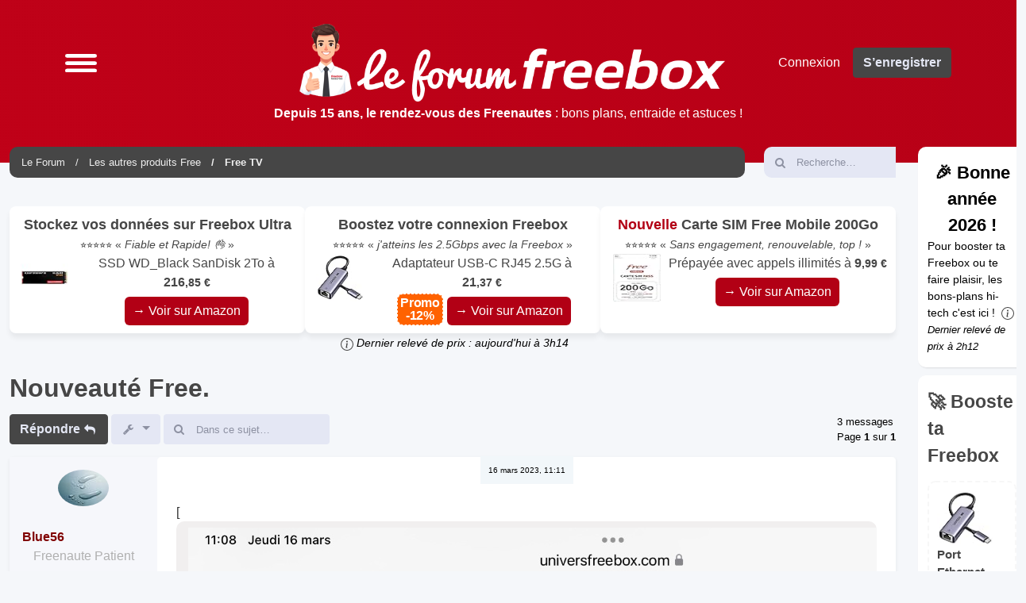

--- FILE ---
content_type: text/html; charset=UTF-8
request_url: https://freebox.toosurtoo.com/forum/viewtopic.php?p=158710&sid=c71de254eebdf0b85a77b00ab2f4cf8b
body_size: 13750
content:
<!DOCTYPE html>
<html dir="ltr" lang="fr">
<head>
<meta charset="utf-8" />
<meta http-equiv="X-UA-Compatible" content="IE=edge">
<meta name="viewport" content="width=device-width, initial-scale=1" />

<title>Nouveauté Free. - Le Forum des Freebox Ultra, Delta, Pop, Révolution &amp; Mini 4K</title>


	<link rel="canonical" href="https://freebox.toosurtoo.com/forum/viewtopic.php?f=141&amp;t=27267&amp;start=0">

<!--
	phpBB style name: Outset
	Based on style:   prosilver (this is the default phpBB3 style)
	Original author:  Tom Beddard ( http://www.subBlue.com/ )
	Modified by:      forumDB ( http://forumdb.net/ )
-->

<link href="https://freebox.toosurtoo.com/forum/assets/css/font-awesome.min.css?assets_version=501" rel="stylesheet">
<link href="https://freebox.toosurtoo.com/forum/styles/outset/theme/stylesheet.css?assets_version=501" rel="stylesheet">




<!--[if lte IE 9]>
	<link href="https://freebox.toosurtoo.com/forum/styles/outset/theme/tweaks.css?assets_version=501" rel="stylesheet">
<![endif]-->

	<script>
		function showLogoText() {
			var logoImage = document.getElementById("logoimg");
			var logoAlt = document.getElementById("logoalt");
			logoImage.style.display = "none";
			logoAlt.style.display = "block";
		}
	</script>

			<link rel="stylesheet" href="/forum/ext/canidev/core/styles/all/theme/cbbcore.css?assets_version=501">
		<link rel="stylesheet" href="/forum/ext/canidev/reactions/styles/all/theme/reactions.css?assets_version=501">
	
	
		
<link href="https://freebox.toosurtoo.com/forum/ext/vinny/shareon/styles/outset/theme/shareon.css?assets_version=501" rel="stylesheet" media="screen">
<link href="https://freebox.toosurtoo.com/forum/ext/phpbb/ads/styles/all/theme/phpbbads.css?assets_version=501" rel="stylesheet" media="screen">



					<!-- Global site tag (gtag.js) - Google Analytics -->
		<script async src="https://www.googletagmanager.com/gtag/js?id=G-9HXH3KKQBV"></script>
		<script>
			window.dataLayer = window.dataLayer || [];
			function gtag(){dataLayer.push(arguments);}
			gtag('js', new Date());

			gtag('config', 'G-9HXH3KKQBV', {});
		</script>
	
<!-- Matomo -->
<script>
  var _paq = window._paq = window._paq || [];
  /* tracker methods like "setCustomDimension" should be called before "trackPageView" */
  _paq.push(['trackPageView']);
  _paq.push(['enableLinkTracking']);
  (function() {
    var u="//www.toosurtoo.com/stats/";
    _paq.push(['setTrackerUrl', u+'matomo.php']);
    _paq.push(['setSiteId', '1']);
    var d=document, g=d.createElement('script'), s=d.getElementsByTagName('script')[0];
    g.async=true; g.src=u+'matomo.js'; s.parentNode.insertBefore(g,s);
  })();
</script>
<!-- End Matomo Code -->

<!-- script type="text/javascript" src="https://platform-api.sharethis.com/js/sharethis.js#property=65b80e610884100019727e6d&product=sticky-share-buttons&source=platform" async="async"></script -->


		<meta name="theme-color" content="#AF0015" />

</head>
<body id="phpbb" class="nojs notouch section-viewtopic ltr ">



<!-- Bandeau mobile -->
<script>
/*
<div class="mobile-banner" id="mobileBanner" style='background-color:#AF0015;'>
  <div class="banner-left">

	  <div class="banner-rotator" id="bannerRotator">
			<div class='banner-item'><a href='/forum/fibre-optique-free/reseau-10gbit-freebox-t28838.html' style='text-decoration:none;display:inline;'><div style='background-color:#AF0015;color:#fff;padding:5px;border-radius:5px;line-height:1em;'><img src='https://freebox.toosurtoo.com/forum/styles/outset/theme/images/logomobile.png' width='116' height='50' alt='Le Forum des Freebox Ultra, Delta, Pop, Révolution &amp; Mini 4K' style='float:left;margin-right:10px;width:116px;height:50px;' onerror='showLogoText()'><strong>Depuis 15 ans, le rendez-vous des Freenautes</strong> : bons plans, entraide et astuces !</div></a></div>	  </div>

  </div>
  <button class="banner-toggle" id="bannerToggle"><!--▲--></button>
</div>

<!-- Languette pour rouvrir -->
<div class="banner-tab" id="bannerTab">▼</div>
*/
</script>

<script>
  const banner = document.getElementById('mobileBanner');
  const toggle = document.getElementById('bannerToggle');
  const tab = document.getElementById('bannerTab');
  let bannerVisible = false;
  let bannerManuallyClosed = false;

  // Affiche ou cache le bandeau selon le scroll
  window.addEventListener('scroll', () => {
    const scrolled = window.scrollY;

    // Si on descend >100px et que le bandeau n'est pas visible, on l'affiche
    if (scrolled > 100 && !bannerVisible && !bannerManuallyClosed) {
      banner.classList.add('visible');
      bannerVisible = true;
    }

    // Si on remonte au-dessus de 100px -> on le cache
    if (scrolled <= 100 && bannerVisible) {
      banner.classList.remove('visible');
      tab.classList.remove('visible');
      bannerVisible = false;
      bannerManuallyClosed = false; // réinitialise
    }
  });

  // Replier le bandeau manuellement
  toggle.addEventListener('click', () => {
    banner.classList.remove('visible');
    bannerManuallyClosed = true;
    setTimeout(() => {
      tab.classList.add('visible');
    }, 400);
  });

  // Rouvrir le bandeau via la languette
  tab.addEventListener('click', () => {
    tab.classList.remove('visible');
    setTimeout(() => {
      banner.classList.add('visible');
      bannerManuallyClosed = false;
    }, 200);
  });


/**
 * Fait défiler automatiquement les div enfants d’un conteneur.
 * @param  selector - Sélecteur CSS du conteneur (ex: "#bannerRotator")
 * @param  interval - Durée en millisecondes entre deux changements (ex: 3000)
 */
function autoRotateBanners(selector, interval = 4000) {
    const container = document.querySelector(selector);
    if (!container) return;

    const items = Array.from(container.children);
    if (items.length === 0) return;

    let current = 0;
    
    // 💡 Étape 1 : Initialisation de l'affichage
    // On s'assure que TOUS les éléments sont initialement masqués
    items.forEach(item => {
        item.classList.remove('active'); // Par sécurité
        // 🚨 Si vous n'utilisez pas 'display: none' par défaut dans le CSS, 
        // vous pouvez ajouter une classe de masquage explicite ici.
    });

    // On affiche seulement le premier
    items[current].classList.add('active');

    setInterval(() => {
        // Masque l'élément actuel
        items[current].classList.remove('active');

        // Passe à l'élément suivant
        current = (current + 1) % items.length;
        
        // Affiche le nouvel élément
        items[current].classList.add('active');
    }, interval);
}

// Démarrage
window.addEventListener('load', () => {
    // 💡 CONSEIL : Si vous voulez que la bannière soit invisible avant le chargement complet,
    // retirez la classe 'active' du premier élément directement dans le HTML.
    autoRotateBanners('#bannerRotator', 5000);
});

</script>



<a id="top" class="top-anchor" accesskey="t"></a>

<div id="page-header" class="page-header d-flex flex-row-reverse flex-md-row">

	<div class="container">
		<div class="row">
			<div class="col-md-4 col-lg-3 d-none d-md-flex align-center">
				<nav class="navbar">
					<ul class="navbar-nav">
						<li class="nav-item dropdown">
							<a href="#" class="nav-link quick-links" id="quickLinks" role="button" name="Accès rapide" data-bs-toggle="dropdown" aria-expanded="false">
								<svg xmlns="http://www.w3.org/2000/svg" viewBox="0 0 25.53 14.68"><defs><style>.cls-1{fill:none;stroke:#FFFFFF;stroke-linecap:round;stroke-miterlimit:10;stroke-width:3px;}</style></defs><g id="Layer_2" data-name="Layer 2"><g id="Layer_1-2" data-name="Layer 1"><line class="cls-1" x1="1.5" y1="1.5" x2="24.03" y2="1.5"/><line class="cls-1" x1="1.5" y1="7.44" x2="24.03" y2="7.44"/><line class="cls-1" x1="1.5" y1="13.38" x2="24.03" y2="13.38"/></g></g></svg>
							</a>
							<ul class="dropdown-menu" aria-labelledby="quickLinks">
																																<li data-skip-responsive="true">
								<a class="dropdown-item" href="/forum/app.php/help/faq?sid=bb158bc19adcf655e41c461f90186cc9" rel="help" title="Foire aux questions (Questions posées fréquemment)">
									<i class="icon fa-question-circle fa-fw" aria-hidden="true"></i><span>FAQ</span>
								</a>
								</li>
																<li><hr class="dropdown-divider"></li>
																<li>
									<a class="dropdown-item" href="https://freebox.toosurtoo.com/forum/search.php?sid=bb158bc19adcf655e41c461f90186cc9">
										<i class="icon fa-search fa-fw" aria-hidden="true"></i>Rechercher
									</a>
								</li>
																																<li>
									<a class="dropdown-item" href="https://freebox.toosurtoo.com/forum/search.php?search_id=unanswered&amp;sid=bb158bc19adcf655e41c461f90186cc9">
										<i class="icon fa-file-o fa-fw icon-gray" aria-hidden="true"></i><span>Sujets sans réponse</span>
									</a>
								</li>
								<li>
									<a class="dropdown-item" href="https://freebox.toosurtoo.com/forum/search.php?search_id=active_topics&amp;sid=bb158bc19adcf655e41c461f90186cc9">
										<i class="icon fa-file-o fa-fw icon-blue" aria-hidden="true"></i><span>Sujets actifs</span>
									</a>
								</li>
																																							</ul>
						</li>
					</ul>
				</nav>
			</div>
			<div class="col-6 col-md-4 col-lg-6 d-flex align-items-center justify-content-start justify-content-md-center">
				<div class="d-flex d-md-none align-center">
					<nav class="navbar">
						<ul class="navbar-nav">
							<li class="nav-item dropdown">
								<a href="#" class="nav-link quick-links" id="quickLinks" role="button" title="Accès rapide" data-bs-toggle="dropdown" aria-expanded="false">
									<svg xmlns="http://www.w3.org/2000/svg" viewBox="0 0 25.53 14.68"><defs><style>.cls-1</style></defs><g id="Layer_2" data-name="Layer 2"><g id="Layer_1-2" data-name="Layer 1"><line class="cls-1" x1="1.5" y1="1.5" x2="24.03" y2="1.5"/><line class="cls-1" x1="1.5" y1="7.44" x2="24.03" y2="7.44"/><line class="cls-1" x1="1.5" y1="13.38" x2="24.03" y2="13.38"/></g></g></svg>
									<span class="sr-only">Accès rapide</span>
								</a>
								<ul class="dropdown-menu" aria-labelledby="quickLinks">
																																				<li data-skip-responsive="true">
									<a class="dropdown-item" href="/forum/app.php/help/faq?sid=bb158bc19adcf655e41c461f90186cc9" rel="help" title="Foire aux questions (Questions posées fréquemment)">
										<i class="icon fa-question-circle fa-fw" aria-hidden="true"></i><span>FAQ</span>
									</a>
									</li>
																		<li><hr class="dropdown-divider"></li>
																		<li>
										<a class="dropdown-item" href="https://freebox.toosurtoo.com/forum/search.php?sid=bb158bc19adcf655e41c461f90186cc9">
											<i class="icon fa-search fa-fw" aria-hidden="true"></i>Rechercher
										</a>
									</li>
																																													<li>
										<a class="dropdown-item" href="https://freebox.toosurtoo.com/forum/search.php?search_id=unanswered&amp;sid=bb158bc19adcf655e41c461f90186cc9">
											<i class="icon fa-file-o fa-fw icon-gray" aria-hidden="true"></i><span>Sujets sans réponse</span>
										</a>
									</li>
									<li>
										<a class="dropdown-item" href="https://freebox.toosurtoo.com/forum/search.php?search_id=active_topics&amp;sid=bb158bc19adcf655e41c461f90186cc9">
											<i class="icon fa-file-o fa-fw icon-blue" aria-hidden="true"></i><span>Sujets actifs</span>
										</a>
									</li>
																																												</ul>
							</li>
						</ul>
					</nav>
				</div>
								<a id="logo" class="logo" href="https://freebox.toosurtoo.com/forum/index.php?sid=bb158bc19adcf655e41c461f90186cc9" title="Le Forum">
					<img id="logoimg" src="https://freebox.toosurtoo.com/forum/styles/outset/theme/images/logo.png" width="400" height="183" alt="Le Forum des Freebox Ultra, Delta, Pop, Révolution &amp; Mini 4K" class="w-100 w-md-auto ms-1 ms-md-0" style="display: block" onerror="showLogoText()">
					<div id="logoalt" style="display: none;" class="logo-text">Le Forum des Freebox Ultra, Delta, Pop, Révolution &amp; Mini 4K</div>
				</a>
				<p class="skiplink"><a href="#start_here">Vers le contenu</a></p>

							</div>
			<div class="col-6 col-md-4 col-lg-3 d-md-flex align-center justify-content-end">
				<nav class="navbar d-flex justify-content-end">
					<ul class="navbar d-flex">
												<li class="nav-item"  data-skip-responsive="true">
							<a href="https://freebox.toosurtoo.com/forum/ucp.php?mode=login&amp;redirect=viewtopic.php%3Fp%3D158710&amp;sid=bb158bc19adcf655e41c461f90186cc9" title="Connexion" accesskey="x" role="menuitem" class="nav-link">
								Connexion
							</a>
						</li>
												<li class="nav-item" data-skip-responsive="true">
							<a href="https://freebox.toosurtoo.com/forum/ucp.php?mode=register&amp;sid=bb158bc19adcf655e41c461f90186cc9" class="btn btn-primary fs-6" role="menuitem">
								S’enregistrer
							</a>
						</li>
																							</ul>
				</nav>
			</div>
		</div>
		<div class="row text-center pt-2 pl-3 pr-3">
			<div class="col text-center" style="color:#fff;width:50%;">
				<div style="line-height:0.9em;margin-bottom:5px;"><strong>Depuis 15 ans, le rendez-vous des Freenautes</strong> : bons plans, entraide et astuces !</div>
			</div>
		</div>
	</div>
	</div>

<div class="d-flex flex-md-row">



<div id="wrap" class="container">
	<div class="row d-flex mb-3">
    <div class="col">
        <nav aria-label="breadcrumb" class="breadcrumb-bar d-flex justify-content-between">
                        
                        <ol class="breadcrumb" itemscope itemtype="https://schema.org/BreadcrumbList" >
                                                <li class="breadcrumb-item" itemtype="https://schema.org/ListItem" itemprop="itemListElement" itemscope><a href="https://freebox.toosurtoo.com/forum/index.php?sid=bb158bc19adcf655e41c461f90186cc9" accesskey="h" data-navbar-reference="index" itemprop="item"><span itemprop="name">Le Forum</span></a><meta itemprop="position" content="1" /></li>
                                                                                <li class="breadcrumb-item" itemtype="https://schema.org/ListItem" itemprop="itemListElement" itemscope data-forum-id="148"><a itemprop="item" href="https://freebox.toosurtoo.com/forum/viewforum.php?f=148&amp;sid=bb158bc19adcf655e41c461f90186cc9"><span itemprop="name">Les autres produits Free</span></a><meta itemprop="position" content="2" /></li>
                                                                                                <li class="breadcrumb-item" itemtype="https://schema.org/ListItem" itemprop="itemListElement" itemscope data-forum-id="141"><a itemprop="item" href="https://freebox.toosurtoo.com/forum/viewforum.php?f=141&amp;sid=bb158bc19adcf655e41c461f90186cc9"><span itemprop="name">Free TV</span></a><meta itemprop="position" content="3" /></li>
                                
                            </ol>
                                    <a href="https://freebox.toosurtoo.com/forum/search.php?sid=bb158bc19adcf655e41c461f90186cc9" title="Voir les options de recherche avancée" role="menuitem" class="d-flex flex-column justify-content-center d-inline d-md-none">
                <i class="icon fa-search fa-fw" aria-hidden="true"></i><span class="sr-only">Rechercher</span>
            </a>
                    </nav>
    </div>
            <div class="col-3 col-lg-2 d-none d-md-flex">
        <form action="https://freebox.toosurtoo.com/forum/search.php?sid=bb158bc19adcf655e41c461f90186cc9" method="get" id="search" class="d-flex search-bar w-100">
            <div class="input-group">
                <span class="input-group-text" id="basic-addon1"><i class="icon fa-search fa-fw" aria-hidden="true"></i></span>
                <input class="form-control p-0" name="keywords" id="keywords" type="search" maxlength="128" title="Recherche par mots-clés" size="20" value="" placeholder="Recherche…">
                <input type="hidden" name="sid" value="bb158bc19adcf655e41c461f90186cc9" />

            </div>
        </form>
    </div>
        </div>
	
	<a id="start_here" class="anchor"></a>
	<div id="page-body" class="page-body" role="main">
		
		
	<div class='phpbb-ads-center' style='margin: 10px 0;'><div class='zonepromo'>

	<div class='offres-container'>

	  <!-- Offre 2 -->
	  <a href='https://amzn.to/3Ld4tQz' target='_blank' rel='noopener sponsored nofollow' onclick='_paq.push(["trackEvent","Haut","SSD WD_BLACK","Topic: Nouveaut\u00E9\u0020Free. (Forum: Free\u0020TV)"]);' class='offre'>
		<div style='width: fit-content;'>
        <strong style='font-size:1.1em;'>Stockez vos données sur Freebox Ultra</strong><br/>
		<small>⭐⭐⭐⭐⭐ « <em>Fiable et Rapide! 👌</em> »</small><br/><img src='https://m.media-amazon.com/images/I/319Pcp+2f3L._SL75_.jpg' alt='WD_BLACK SN7100 NVMe SSD 2 To (Jusqu'à 7250Mo/s/6900Mo/s en lecture/ écriture, M.2 2280, PCIe Gen4, Next Gen TLC 3D NAND, SANDISK Dashboard, Pour les Ordinateurs et Gaming Portables)POWERED BY SANDISK' style='float:left;width:60px;height:60px;margin-right:10px;'/>SSD WD_Black SanDisk 2To à
		<strong>216<small>,85 €</small><br/></strong><span class='offrea'>→ Voir sur Amazon</span>
      </div>
	  </a>

      <!-- Offre 1 -->
	  <a href='https://amzn.to/4o8fY9B' target='_blank' rel='noopener sponsored nofollow' onclick='_paq.push(["trackEvent","Haut","Adaptateur USB RJ45","Topic: Nouveaut\u00E9\u0020Free. (Forum: Free\u0020TV)"]);' class='nosmall offre'>
        <div style='width: fit-content;'>
		<strong style='font-size:1.1em;'>Boostez votre connexion Freebox</strong><br/>
		<small>⭐⭐⭐⭐⭐ « <em>j'atteins les 2.5Gbps avec la Freebox</em> »</small><br/><img src='https://m.media-amazon.com/images/I/41-vd17nTXL._SL75_.jpg' alt='UGREEN Adaptateur USB C vers RJ45 Ethernet 2.5 Gigabit Réseau LAN Compatible avec iPhone 17 Pro Max Air 16 15 MacBook Air M3 M2 M1 iPad 2024 Surface Go Galaxy S25 Ultra' style='float:left;width:60px;height:60px;margin-right:10px;'/>Adaptateur USB-C RJ45 2.5G à
        <strong>21<small>,37 €</small><br/> <span class='promo'>Promo<br/>-12%</span></strong><span class='offrea'>→ Voir sur Amazon</span>
      </div>
	  </a>

      <!-- Offre 3 -->
	  <a href='https://amzn.to/49pFOjF' target='_blank' rel='noopener sponsored nofollow' onclick='_paq.push(["trackEvent","Haut","Carte SIM Free Mobile 200Go","Topic: Nouveaut\u00E9\u0020Free. (Forum: Free\u0020TV)"]);' class='offre'>
        <div style='width: fit-content;'>
		<strong style='font-size:1.1em;'><strong style='color:#B20115;'>Nouvelle</strong> Carte SIM Free Mobile 200Go</strong><br/>
		<small>⭐⭐⭐⭐⭐ « <em>Sans engagement, renouvelable, top !</em> »</small><br/><img src='https://m.media-amazon.com/images/I/41Sg0uvCyCL._SL75_.jpg' alt='Carte SIM Free Pass M : Forfait 200 Go 5G Ultra-Data + Appels/SMS Illimités & 10 Go depuis l’Europe – Offre Mobile Sans Engagement' style='float:left;width:60px;height:60px;margin-right:10px;'/>Prépayée avec appels illimités à
        <strong>9<small>,99 €</small><br/></strong><span class='offrea'>→ Voir sur Amazon</span>
      </div>
	  </a>
</div><small><a href='#' class='ms-1 text-decoration-none text-body-secondary' title='En tant que Partenaire Amazon, notre site peut réaliser un bénéfice sur les achats remplissant les conditions requises. Le prix reste le même pour vous et cela nous permet de financer notre hébergement. Toutes les informations de prix et de disponibilité sont données à titre indicatif.' onclick='event.preventDefault(); alert(this.title);'><svg xmlns='http://www.w3.org/2000/svg' width='16' height='16' fill='currentColor' class='bi bi-info-circle' viewbox='0 0 16 16'><path d='M8 15A7 7 0 1 1 8 1a7 7 0 0 1 0 14m0 1A8 8 0 1 0 8 0a8 8 0 0 0 0 16'/><path d='m8.93 6.588-2.29.287-.082.38.45.083c.294.07.352.176.288.469l-.738 3.468c-.194.897.105 1.319.808 1.319.545 0 1.178-.252 1.465-.598l.088-.416c-.2.176-.492.246-.686.246-.275 0-.375-.193-.304-.533zM9 4.5a1 1 0 1 1-2 0 1 1 0 0 1 2 0'/></svg></a> <em>Dernier relevé de prix : aujourd'hui à 3h14</em></small></div></div>
<h2 class="topic-title"><a href="https://freebox.toosurtoo.com/forum/viewtopic.php?t=27267&amp;sid=bb158bc19adcf655e41c461f90186cc9">Nouveauté Free.</a></h2>

<!-- NOTE: remove the style="display: none" when you want to have the forum description on the topic body -->
<div style="display: none !important;"><em class="text-italics">ex OQEE by Free</em><br /></div>


<div class="action-bar bar-top d-flex justify-content-between flex-wrap my-1">
	<div class="d-flex flex-grow-1">
		<ul class="navbar">
						<li class="nav-item flex-grow-1">
			<a href="https://freebox.toosurtoo.com/forum/posting.php?mode=reply&amp;t=27267&amp;sid=bb158bc19adcf655e41c461f90186cc9" class="btn btn-primary me-1 flex-grow-1" title="Répondre">
								<span>Répondre</span> <i class="icon fa-reply fa-fw" aria-hidden="true"></i>
							</a>
		</li>
							<li class="nav-item dropdown">
		<a href="#" class="btn btn-secondary dropdown-toggle me-1" id="tools" title="Outils de sujet" role="button" data-bs-toggle="dropdown" aria-expanded="false">
			<i class="icon fa-wrench fa-fw" aria-hidden="true"></i>
		</a>
		<ul class="dropdown-menu" aria-labelledby="tools">
																					<li>
				<a class="dropdown-item" href="https://freebox.toosurtoo.com/forum/viewtopic.php?f=141&amp;t=27267&amp;view=print&amp;sid=bb158bc19adcf655e41c461f90186cc9" title="Imprimer le sujet" accesskey="p">
					<i class="icon fa-print fa-fw" aria-hidden="true"></i><span>Imprimer le sujet</span>
				</a>
			</li>
								</ul>
	</li>
						<li class="nav-item h-100 d-none d-sm-flex">
			<div class="search-box flex-grow-1 flex-md-grow-0 h-100" role="search">
				<form method="get" id="topic-search" action="https://freebox.toosurtoo.com/forum/search.php?sid=bb158bc19adcf655e41c461f90186cc9" class="d-flex search-bar h-100">
					<div class="input-group">
						<span class="input-group-text rounded-start" id="basic-addon1"><i class="icon fa-search fa-fw" aria-hidden="true"></i></span>
						<input class="form-control p-0 rounded-end" type="search" name="keywords" id="search_keywords" maxlength="128" size="20" placeholder="Dans ce sujet…">
						<input type="hidden" name="t" value="27267" />
<input type="hidden" name="sf" value="msgonly" />
<input type="hidden" name="sid" value="bb158bc19adcf655e41c461f90186cc9" />

					</div>
				</form>
			</div>
		</li>
				</ul>
	</div>
	<div class="d-flex flex-grow-1 justify-content-end align-items-center">
									<div class="pagination d-flex flex-column justify-content-center">
				<p class="mb-0 ">3 messages</p>
								<p>Page <strong>1</strong> sur <strong>1</strong></p>
							</div>
				</div>
</div>



<ul>
	<li id="p158710" class="my-2 d-flex flex-column flex-lg-row rounded-2 shadow-sm " data-auto-ads-disable="true">
		<div class="col-12 col-lg-2 post-author p-3">
			<dl class="postprofile h-100 h-100 w-100" id="profile158710">
			<dt class="d-flex flex-row flex-lg-column mb-0 mb-lg-4 has-profile-rank has-avatar">
				<div class="avatar-container d-flex justify-content-center align-items-center">
															<a href="https://freebox.toosurtoo.com/forum/memberlist.php?mode=viewprofile&amp;u=36745&amp;sid=bb158bc19adcf655e41c461f90186cc9" class="avatar me-2 me-lg-0 mb-0 mb-lg-2 position-relative"><img class="avatar" src="https://freebox.toosurtoo.com/forum/download/file.php?avatar=36745_1556642623.jpg" width="64" height="46" alt="Avatar du membre" />  														</div>
				<div class="d-flex flex-column">
												<span class="text-lg-center"><a href="https://freebox.toosurtoo.com/forum/memberlist.php?mode=viewprofile&amp;u=36745&amp;sid=bb158bc19adcf655e41c461f90186cc9" style="color: #800000;" class="username-coloured">Blue56</a></span>
																<span class="profile-rank text-lg-center fw-normal">Freenaute Patient</span>							</div>
			</dt>

			<div class="d-none d-lg-flex flex-column">
				<dd class="profile-stats d-flex justify-content-between"><i class="icon fa-commenting fa-fw icon-lg" aria-hidden="true"></i><span class="sr-only">Messages</span> <a href="https://freebox.toosurtoo.com/forum/search.php?author_id=36745&amp;sr=posts&amp;sid=bb158bc19adcf655e41c461f90186cc9"><span>259</span></a></dd>				<dd class="profile-stats d-flex justify-content-between align-items-center"><i class="icon fa-calendar fa-fw icon-lg" aria-hidden="true"></i><span class="sr-only">Enregistré le :</span> <span>28 avril 2019, 17:04</span></dd>				
				
					<dd><strong>Score des réactions :</strong> 0</dd>
												<dd class="profile-custom-field profile-stats profile-connexion"><strong>Connexion :</strong> Fibre</dd>
																<dd class="profile-custom-field profile-stats profile-freebox"><strong>Freebox :</strong> Ultra + Pop</dd>
												
															</div>
		</dl>
		</div>
		<div class="col-12 col-lg-10 p-2 post p-4 d-flex flex-column justify-content-between" id="post_content158710">
			<div class="d-flex flex-column justify-content-between h-100">
				<div id="postTop">
					<div class="post-time d-flex justify-content-center">
						<p><time datetime="2023-03-16T10:11:12+00:00">16 mars 2023, 11:11</time></p>
					</div>
					<div>
												
						
						<div class="content">[<div class="inline-attachment">
			
		
				<dl class="file d-flex">
			<dt class="attach-image align-items-center"><img src="https://freebox.toosurtoo.com/forum/download/file.php?id=3440&amp;sid=bb158bc19adcf655e41c461f90186cc9" class="postimage" alt="2682E5A1-C0B3-4AFF-8D48-69972332DDBB.jpeg" onclick="viewableArea(this);" /></dt>
			<dd class="d-flex flex-column justify-content-center ms-2">
				<div><span class="text-strong">2682E5A1-C0B3-4AFF-8D48-69972332DDBB.jpeg</span> (73.92 Kio)</div>
								Vu 5267 fois
			</dd>
		</dl>
		
		
			</div>
<div class="inline-attachment">
			
		
				<dl class="file d-flex">
			<dt class="attach-image align-items-center"><img src="https://freebox.toosurtoo.com/forum/download/file.php?id=3439&amp;sid=bb158bc19adcf655e41c461f90186cc9" class="postimage" alt="9175F0B1-F63A-49B7-B302-0665961065B5.jpeg" onclick="viewableArea(this);" /></dt>
			<dd class="d-flex flex-column justify-content-center ms-2">
				<div><span class="text-strong">9175F0B1-F63A-49B7-B302-0665961065B5.jpeg</span> (84.68 Kio)</div>
								Vu 5267 fois
			</dd>
		</dl>
		
		
			</div></div>
				</div>

			</div>
				<div id="postBottom" class="d-flex flex-column justify-content-end">
						<div>
													</div>

																														<div class="reaction-post-bar">
	
<div class="reaction-score-list empty" data-post-id="158710" data-title="Réactions">
	<div class="list-label">
			<span></span>
		</div>
	<div class="list-scores">
			</div>
</div>

					<ul class="reaction-launcher-wrapper">


</ul>	</div>
			<div id="social">
							<a class="facebook-button global-button js-newWindow" data-popup="width=580,height=325" href="https://www.facebook.com/sharer/sharer.php?u=Nouveaut%C3%A9+Free.&amp;u=https%3A%2F%2Ffreebox.toosurtoo.com%2Fforum%2Fviewtopic.php%3Fp%3D158710%23p158710" title="Partager sur Facebook"></a>
			
							<a class="x-button global-button js-newWindow" onclick="target='_blank';" href="https://x.com/share?text=Nouveaut%C3%A9+Free.&amp;url=https%3A%2F%2Ffreebox.toosurtoo.com%2Fforum%2Fviewtopic.php%3Fp%3D158710%23p158710" title="Partager sur X"></a>
			
							<a class="reddit-button global-button" href="https://www.reddit.com/submit?url=https%3A%2F%2Ffreebox.toosurtoo.com%2Fforum%2Fviewtopic.php%3Fp%3D158710%23p158710&amp;title=Nouveaut%C3%A9+Free." title="Partager sur Reddit" onclick="target='_blank';"></a>
			
			
			
			
							<a class="bluesky-button global-button" href="https://bsky.app/intent/compose?text=Nouveaut%C3%A9+Free.&nbsp;https%3A%2F%2Ffreebox.toosurtoo.com%2Fforum%2Fviewtopic.php%3Fp%3D158710%23p158710" title="Partager sur Bluesky" onclick="target='_blank';"></a>
					</div>
																															<ul class="post-buttons d-flex justify-content-end mb-1">
																																																								<li>
								<a href="https://freebox.toosurtoo.com/forum/posting.php?mode=quote&amp;p=158710&amp;sid=bb158bc19adcf655e41c461f90186cc9" title="Répondre en citant le message" class="btn btn-secondary">
									<i class="icon fa-quote-left fa-fw" aria-hidden="true"></i><span class="sr-only">Citer</span>
								</a>
							</li>
														
													</ul>
																														<div id="sig158710" class="signature" style="background-color:#F6F7FB;padding:10px;border-radius:10px;">Delta player pop.+ répéteur + Appletv.<br>
Fibre.</div>										</div>
			</div>
					</div>
	</li>
</ul>


				

	
			<li id="" class="my-2 d-flex flex-column flex-lg-row rounded-2 shadow-sm  online">
				<div class="col-12 col-lg-2 post-author p-3">
					<dl class="postprofile h-100 h-100 w-100" id="profile165747">
						<dt class="d-flex flex-row flex-lg-column mb-0 mb-lg-4 has-profile-rank has-avatar">
							<div class="avatar-container d-flex justify-content-center align-items-center">
								<a href="https://freebox.toosurtoo.com/forum/memberlist.php?mode=viewprofile&amp;u=2" class="avatar me-2 me-lg-0 mb-0 mb-lg-2 position-relative"><img class="avatar" src="https://freebox.toosurtoo.com/forum/download/file.php?avatar=2_1701253669.png" width="100" height="100" alt="Avatar du membre"> <div class="online-indicator"></div></a>
							</div>
							<div class="d-flex flex-column">
								<span class="text-lg-center"><a href="https://freebox.toosurtoo.com/forum/memberlist.php?mode=viewprofile&amp;u=2" style="color: #1b7679;" class="username-coloured">Fran&ccedil;ois</a></span>
								<span class="profile-rank text-lg-center fw-normal">Admin Forum Freebox</span>
							</div>
						</dt>
					</dl>
				</div>
				<div class="col-12 col-lg-10 p-2 post p-4 d-flex flex-column justify-content-between" id="post_content">
					<div class="d-flex flex-column justify-content-between h-100">
						<div id="postTop">
							<div>
								<div class="content">		
									

									Hello ! Si tu veux profiter au max de la fibre, 2 trucs simples, mais qui changent tout :<br/><br/>

1– passe tout de suite à 2,5Gb/s avec cet <a href="https://amzn.to/4o8fY9B" 
    class="freebox-link" 
    target="_blank" 
    rel="sponsored noopener"
    onclick="_paq.push(['trackEvent','Milieu','Adaptateur USB RJ45','Topic: Nouveauté Free. (Forum: Free TV)']);"
>adaptateur USB-C RJ45</a> (ou 
<a href="https://amzn.to/4n6Rgpe" 
    class="freebox-link" 
    target="_blank" 
    rel="sponsored noopener"
    onclick="_paq.push(['trackEvent','Milieu','Adaptateur USB-A RJ45','Topic: Nouveauté Free. (Forum: Free TV)']);"
>USB-A</a> 
si tu n'as pas d'USB-C) : tu auras une connexion filaire rapide et stable, avec une Freebox Pop ou Ultra ça marche direct. Si tu as une Freebox Delta, ajoute un <a href="https://amzn.to/4nIRVhY" 
    class="freebox-link" 
    target="_blank" 
    rel="sponsored noopener"
    onclick="_paq.push(['trackEvent','Milieu','Switch 2.5G','Topic: Nouveauté Free. (Forum: Free TV)']);"
>switch 2.5Gb/s</a> entre les deux.<br/><br/>

2– ajoute dans ta <strong>Freebox Ultra</strong> <a href="https://amzn.to/3Ld4tQz" 
    class="freebox-link" 
    target="_blank" 
    rel="sponsored noopener"
    onclick="_paq.push(['trackEvent','Milieu','SSD WD_BLACK','Topic: Nouveauté Free. (Forum: Free TV)']);"
>un SSD comme celui-ci</a> : facile à insérer, reconnu directement, fiable... C'est super rapide pour les transferts (quasiment comme un disque local), idéal pour transférer photos, vidéos... Même hors de chez toi avec l'appli Freebox Files pour sauvegarder automatiquement tes photos par exemple 👍 Si tu as une <strong>Freebox Delta</strong>, tu peux ajouter jusqu’à 4 disques-durs de 7mm d'épaisseur comme le 
<a href="https://amzn.to/3VTMMHv" 
    class="freebox-link" 
    target="_blank" 
    rel="sponsored noopener"
    onclick="_paq.push(['trackEvent','Milieu','Seagate BarraCuda','Topic: Nouveauté Free. (Forum: Free TV)']);"
>Seagate BarraCuda</a> (et aussi 
<a href="https://amzn.to/4q0n6GO" 
    class="freebox-link" 
    target="_blank" 
    rel="sponsored noopener"
    onclick="_paq.push(['trackEvent','Milieu','Mémoire Crucial 16Go','Topic: Nouveauté Free. (Forum: Free TV)']);"
>16 Go de RAM</a> !).<br/><br/>

Et si tu réfléchis à changer d'ordi, prends-en un <a href="https://amzn.to/44uV0uo" 
    class="freebox-link" 
    target="_blank" 
    rel="sponsored noopener"
    onclick="_paq.push(['trackEvent','Milieu','MiniPC','Topic: Nouveauté Free. (Forum: Free TV)']);"
>comme ce Mini PC</a>, avec un port RJ45 en 2,5Gb/s.<br/><br/>



<div id="social">
    <a class="facebook-button global-button js-newWindow" data-popup="width=580,height=325" href="https://www.facebook.com/sharer/sharer.php?u=https%3A%2F%2Ffreebox.toosurtoo.com%2Fforum%2F" title="Partager sur Facebook"></a>

    <a class="x-button global-button js-newWindow" href="https://x.com/share?text=Astuces+sur+le+forum+Freebox&amp;url=https%3A%2F%2Ffreebox.toosurtoo.com%2Fforum%2F" target="_blank" rel="noopener" title="Partager sur X"></a>

    <a class="reddit-button global-button" href="https://www.reddit.com/submit?url=https%3A%2F%2Ffreebox.toosurtoo.com%2Fforum%2F&amp;title=Astuces+sur+le+forum+Freebox" title="Partager sur Reddit" target="_blank" rel="noopener"></a>

    <a class="bluesky-button global-button" href="https://bsky.app/intent/compose?text=Astuces+sur+le+forum+Freebox https%3A%2F%2Ffreebox.toosurtoo.com%2Fforum%2F" title="Partager sur Bluesky" target="_blank" rel="noopener"></a>

	<a href='#' class='ms-1 text-decoration-none text-body-secondary' title='En tant que Partenaire Amazon, notre site peut réaliser un bénéfice sur les achats remplissant les conditions requises. Le prix reste le même pour vous et cela nous permet de financer notre hébergement. Toutes les informations de prix et de disponibilité sont données à titre indicatif.' onclick='event.preventDefault(); alert(this.title);'><svg xmlns='http://www.w3.org/2000/svg' width='16' height='16' fill='currentColor' class='bi bi-info-circle' viewbox='0 0 16 16'><path d='M8 15A7 7 0 1 1 8 1a7 7 0 0 1 0 14m0 1A8 8 0 1 0 8 0a8 8 0 0 0 0 16'/><path d='m8.93 6.588-2.29.287-.082.38.45.083c.294.07.352.176.288.469l-.738 3.468c-.194.897.105 1.319.808 1.319.545 0 1.178-.252 1.465-.598l.088-.416c-.2.176-.492.246-.686.246-.275 0-.375-.193-.304-.533zM9 4.5a1 1 0 1 1-2 0 1 1 0 0 1 2 0'/></svg></a>

</div>

<!--div class="signature" style="background-color:#F6F7FB;padding:10px;border-radius:10px;"><span style="border-radius:5px;font-size:1.2em;padding:2px;"><a href="https://s.click.aliexpress.com/e/_c3rvOMzP" class="freebox-link" target="_blank" rel="sponsored noopener" onclick="_paq.push(['trackEvent','Milieu','Dock Hagibis','Topic: Nouveauté Free. (Forum: Free TV)']);" style="font-weight:bold;"><img src='/forum/images/dock-hagibis.png' alt='Dock avec écran' style='float:left;width:40px;height:40px;margin-right:10px;'/></a>🎁 <a href="https://s.click.aliexpress.com/e/_c3rvOMzP" class="freebox-link" target="_blank" rel="sponsored noopener" onclick="_paq.push(['trackEvent','Milieu','Dock Hagibis','Topic: Nouveauté Free. (Forum: Free TV)']);" style="font-weight:bold;">Idée cadeau Noël 2025<br/>Le dock avec écran 3.5" intégré 😍</a></span></div-->





								</div>
							</div>
						</div>
					</div>
				</div>
			</li>

	

	<li id="p158712" class="my-2 d-flex flex-column flex-lg-row rounded-2 shadow-sm " data-auto-ads-disable="true">
		<div class="col-12 col-lg-2 post-author p-3">
			<dl class="postprofile h-100 h-100 w-100" id="profile158712">
			<dt class="d-flex flex-row flex-lg-column mb-0 mb-lg-4 has-profile-rank no-avatar">
				<div class="avatar-container d-flex justify-content-center align-items-center">
																			</div>
				<div class="d-flex flex-column">
												<span class="text-lg-center"><a href="https://freebox.toosurtoo.com/forum/memberlist.php?mode=viewprofile&amp;u=39142&amp;sid=bb158bc19adcf655e41c461f90186cc9" style="color: #800000;" class="username-coloured">Kloung</a></span>
																<span class="profile-rank text-lg-center fw-normal">Freenaute Patient</span>							</div>
			</dt>

			<div class="d-none d-lg-flex flex-column">
				<dd class="profile-stats d-flex justify-content-between"><i class="icon fa-commenting fa-fw icon-lg" aria-hidden="true"></i><span class="sr-only">Messages</span> <a href="https://freebox.toosurtoo.com/forum/search.php?author_id=39142&amp;sr=posts&amp;sid=bb158bc19adcf655e41c461f90186cc9"><span>211</span></a></dd>				<dd class="profile-stats d-flex justify-content-between align-items-center"><i class="icon fa-calendar fa-fw icon-lg" aria-hidden="true"></i><span class="sr-only">Enregistré le :</span> <span>28 juillet 2020, 14:49</span></dd>				
				
					<dd><strong>Score des réactions :</strong> 0</dd>
												<dd class="profile-custom-field profile-stats profile-freebox"><strong>Freebox :</strong> Ultra + Pop</dd>
												
															</div>
		</dl>
		</div>
		<div class="col-12 col-lg-10 p-2 post p-4 d-flex flex-column justify-content-between" id="post_content158712">
			<div class="d-flex flex-column justify-content-between h-100">
				<div id="postTop">
					<div class="post-time d-flex justify-content-center">
						<p><time datetime="2023-03-16T15:24:14+00:00">16 mars 2023, 16:24</time></p>
					</div>
					<div>
												
						
						<div class="content">Bonjour, <br>
<br>
Il y a une erreur dans les chaînes qui passent en gratuit, Boomerang est indiqué au canal 64 alors que c'est 67, comme indiqué un peu plus haut. La 64 étant prévue pour Discovery sciences</div>
				</div>

			</div>
				<div id="postBottom" class="d-flex flex-column justify-content-end">
						<div>
													</div>

																														<div class="reaction-post-bar">
	
<div class="reaction-score-list empty" data-post-id="158712" data-title="Réactions">
	<div class="list-label">
			<span></span>
		</div>
	<div class="list-scores">
			</div>
</div>

					<ul class="reaction-launcher-wrapper">


</ul>	</div>
			<div id="social">
							<a class="facebook-button global-button js-newWindow" data-popup="width=580,height=325" href="https://www.facebook.com/sharer/sharer.php?u=Nouveaut%C3%A9+Free.&amp;u=https%3A%2F%2Ffreebox.toosurtoo.com%2Fforum%2Fviewtopic.php%3Fp%3D158712%23p158712" title="Partager sur Facebook"></a>
			
							<a class="x-button global-button js-newWindow" onclick="target='_blank';" href="https://x.com/share?text=Nouveaut%C3%A9+Free.&amp;url=https%3A%2F%2Ffreebox.toosurtoo.com%2Fforum%2Fviewtopic.php%3Fp%3D158712%23p158712" title="Partager sur X"></a>
			
							<a class="reddit-button global-button" href="https://www.reddit.com/submit?url=https%3A%2F%2Ffreebox.toosurtoo.com%2Fforum%2Fviewtopic.php%3Fp%3D158712%23p158712&amp;title=Nouveaut%C3%A9+Free." title="Partager sur Reddit" onclick="target='_blank';"></a>
			
			
			
			
							<a class="bluesky-button global-button" href="https://bsky.app/intent/compose?text=Nouveaut%C3%A9+Free.&nbsp;https%3A%2F%2Ffreebox.toosurtoo.com%2Fforum%2Fviewtopic.php%3Fp%3D158712%23p158712" title="Partager sur Bluesky" onclick="target='_blank';"></a>
					</div>
																															<ul class="post-buttons d-flex justify-content-end mb-1">
																																																								<li>
								<a href="https://freebox.toosurtoo.com/forum/posting.php?mode=quote&amp;p=158712&amp;sid=bb158bc19adcf655e41c461f90186cc9" title="Répondre en citant le message" class="btn btn-secondary">
									<i class="icon fa-quote-left fa-fw" aria-hidden="true"></i><span class="sr-only">Citer</span>
								</a>
							</li>
														
													</ul>
																																								</div>
			</div>
					</div>
	</li>
</ul>


	
				<div style="margin: 10px 0;" data-phpbb-ads-id="7">
		<div class="ad-freebox-full tst-style">
    <div class="badge-promo">BON PLAN</div>
    
    <div class="img-wrapper">
        <img src="/forum/images/ugreen25gb.jpg" alt="Adaptateur Freebox Ultra / Pop">
    </div>
    
    <div class="text">
        <div class="title">Boostez votre Freebox !</div>
        <div class="desc">
            Ne bridez plus votre connexion. Adaptateur <strong>2.5G ultra-rapide</strong> pour un débit maximal.
            <span class="highlight">Installation immédiate & Compatibilité totale avec les Freebox Pop et Ultra.</span>
        </div>
        <a class="btn" href="https://amzn.to/4o8fY9B" target="_blank" rel="noopener noreferrer" onclick="_paq.push(['trackEvent','Pub','Adaptateur USB RJ45','Contenu']);">
            &#x1F449; Voir la promo sur Amazon
        </a>
    </div>
</div>
	</div>

	

	<li id="p158713" class="my-2 d-flex flex-column flex-lg-row rounded-2 shadow-sm " data-auto-ads-disable="true">
		<div class="col-12 col-lg-2 post-author p-3">
			<dl class="postprofile h-100 h-100 w-100" id="profile158713">
			<dt class="d-flex flex-row flex-lg-column mb-0 mb-lg-4 has-profile-rank has-avatar">
				<div class="avatar-container d-flex justify-content-center align-items-center">
															<a href="https://freebox.toosurtoo.com/forum/memberlist.php?mode=viewprofile&amp;u=36745&amp;sid=bb158bc19adcf655e41c461f90186cc9" class="avatar me-2 me-lg-0 mb-0 mb-lg-2 position-relative"><img class="avatar" src="https://freebox.toosurtoo.com/forum/download/file.php?avatar=36745_1556642623.jpg" width="64" height="46" alt="Avatar du membre" />  														</div>
				<div class="d-flex flex-column">
												<span class="text-lg-center"><a href="https://freebox.toosurtoo.com/forum/memberlist.php?mode=viewprofile&amp;u=36745&amp;sid=bb158bc19adcf655e41c461f90186cc9" style="color: #800000;" class="username-coloured">Blue56</a></span>
																<span class="profile-rank text-lg-center fw-normal">Freenaute Patient</span>							</div>
			</dt>

			<div class="d-none d-lg-flex flex-column">
				<dd class="profile-stats d-flex justify-content-between"><i class="icon fa-commenting fa-fw icon-lg" aria-hidden="true"></i><span class="sr-only">Messages</span> <a href="https://freebox.toosurtoo.com/forum/search.php?author_id=36745&amp;sr=posts&amp;sid=bb158bc19adcf655e41c461f90186cc9"><span>259</span></a></dd>				<dd class="profile-stats d-flex justify-content-between align-items-center"><i class="icon fa-calendar fa-fw icon-lg" aria-hidden="true"></i><span class="sr-only">Enregistré le :</span> <span>28 avril 2019, 17:04</span></dd>				
				
					<dd><strong>Score des réactions :</strong> 0</dd>
												<dd class="profile-custom-field profile-stats profile-connexion"><strong>Connexion :</strong> Fibre</dd>
																<dd class="profile-custom-field profile-stats profile-freebox"><strong>Freebox :</strong> Ultra + Pop</dd>
												
															</div>
		</dl>
		</div>
		<div class="col-12 col-lg-10 p-2 post p-4 d-flex flex-column justify-content-between" id="post_content158713">
			<div class="d-flex flex-column justify-content-between h-100">
				<div id="postTop">
					<div class="post-time d-flex justify-content-center">
						<p><time datetime="2023-03-16T15:29:57+00:00">16 mars 2023, 16:29</time></p>
					</div>
					<div>
												
						
						<div class="content">Ah oui c’est vrai.<br>
Le problème c’est que la programmation n’est pas « encore » disponible, donc on ne connaît pas les horaires ni ce qui passe comme film ou série à l’écran….</div>
				</div>

			</div>
				<div id="postBottom" class="d-flex flex-column justify-content-end">
						<div>
													</div>

																														<div class="reaction-post-bar">
	
<div class="reaction-score-list empty" data-post-id="158713" data-title="Réactions">
	<div class="list-label">
			<span></span>
		</div>
	<div class="list-scores">
			</div>
</div>

					<ul class="reaction-launcher-wrapper">


</ul>	</div>
			<div id="social">
							<a class="facebook-button global-button js-newWindow" data-popup="width=580,height=325" href="https://www.facebook.com/sharer/sharer.php?u=Nouveaut%C3%A9+Free.&amp;u=https%3A%2F%2Ffreebox.toosurtoo.com%2Fforum%2Fviewtopic.php%3Fp%3D158713%23p158713" title="Partager sur Facebook"></a>
			
							<a class="x-button global-button js-newWindow" onclick="target='_blank';" href="https://x.com/share?text=Nouveaut%C3%A9+Free.&amp;url=https%3A%2F%2Ffreebox.toosurtoo.com%2Fforum%2Fviewtopic.php%3Fp%3D158713%23p158713" title="Partager sur X"></a>
			
							<a class="reddit-button global-button" href="https://www.reddit.com/submit?url=https%3A%2F%2Ffreebox.toosurtoo.com%2Fforum%2Fviewtopic.php%3Fp%3D158713%23p158713&amp;title=Nouveaut%C3%A9+Free." title="Partager sur Reddit" onclick="target='_blank';"></a>
			
			
			
			
							<a class="bluesky-button global-button" href="https://bsky.app/intent/compose?text=Nouveaut%C3%A9+Free.&nbsp;https%3A%2F%2Ffreebox.toosurtoo.com%2Fforum%2Fviewtopic.php%3Fp%3D158713%23p158713" title="Partager sur Bluesky" onclick="target='_blank';"></a>
					</div>
																															<ul class="post-buttons d-flex justify-content-end mb-1">
																																																								<li>
								<a href="https://freebox.toosurtoo.com/forum/posting.php?mode=quote&amp;p=158713&amp;sid=bb158bc19adcf655e41c461f90186cc9" title="Répondre en citant le message" class="btn btn-secondary">
									<i class="icon fa-quote-left fa-fw" aria-hidden="true"></i><span class="sr-only">Citer</span>
								</a>
							</li>
														
													</ul>
																														<div id="sig158713" class="signature" style="background-color:#F6F7FB;padding:10px;border-radius:10px;">Delta player pop.+ répéteur + Appletv.<br>
Fibre.</div>										</div>
			</div>
					</div>
	</li>
</ul>


	

	



	<div class="action-bar bar-bottom d-flex justify-content-between flex-wrap mb-4">
		<div class="d-flex">
			<ul class="navbar">
				<li class="nav-item">
															<a href="https://freebox.toosurtoo.com/forum/posting.php?mode=reply&amp;t=27267&amp;sid=bb158bc19adcf655e41c461f90186cc9" class="btn btn-primary me-1" title="Répondre">
												<span>Répondre</span> <i class="icon fa-reply fa-fw" aria-hidden="true"></i>
											</a>
														</li>
					<li class="nav-item dropdown">
		<a href="#" class="btn btn-secondary dropdown-toggle me-1" id="tools" title="Outils de sujet" role="button" data-bs-toggle="dropdown" aria-expanded="false">
			<i class="icon fa-wrench fa-fw" aria-hidden="true"></i>
		</a>
		<ul class="dropdown-menu" aria-labelledby="tools">
																					<li>
				<a class="dropdown-item" href="https://freebox.toosurtoo.com/forum/viewtopic.php?f=141&amp;t=27267&amp;view=print&amp;sid=bb158bc19adcf655e41c461f90186cc9" title="Imprimer le sujet" accesskey="p">
					<i class="icon fa-print fa-fw" aria-hidden="true"></i><span>Imprimer le sujet</span>
				</a>
			</li>
								</ul>
	</li>
								<form method="post" action="https://freebox.toosurtoo.com/forum/viewtopic.php?t=27267&amp;sid=bb158bc19adcf655e41c461f90186cc9">
					
	<li class="nav-item dropdown">
		<a href="#" class="btn btn-secondary dropdown-toggle me-1" id="sort-options" title="Options d’affichage et de tri" role="button" data-bs-toggle="dropdown" aria-expanded="false">
			<i class="icon fa-sort-amount-asc fa-fw" aria-hidden="true"></i>
		</a>
		<ul class="dropdown-menu" aria-labelledby="sort-options">
			<form class="dropdown-menu">
				<fieldset class="display-options mx-3">
										<label>Afficher : <select name="st" id="st"><option value="0" selected="selected">Tous</option><option value="1">1 jour</option><option value="7">7 jours</option><option value="14">2 semaines</option><option value="30">1 mois</option><option value="90">3 mois</option><option value="180">6 mois</option><option value="365">1 an</option></select></label>
										<label>Trier par : <select name="sk" id="sk"><option value="a">Auteur</option><option value="t" selected="selected">Date</option><option value="s">Sujet</option><option value="rs">Score</option></select></label>
					<label>Ordre : <select name="sd" id="sd"><option value="a" selected="selected">Croissant</option><option value="d">Décroissant</option></select></label>
										<li><hr class="dropdown-divider"></li>
					<input type="submit" class="btn btn-primary" name="sort" value="Aller" />
									</fieldset>
			</form>
		</ul>
	</li>
				</form>
															</ul>
		</div>

				<div class="pagination d-flex flex-column justify-content-center">
			<p class="mb-0 ">3 messages</p>
						<p>Page <strong>1</strong> sur <strong>1</strong></p>
					</div>
		
</div>

<div class="bottombar">
	<div class='row pt-3 amazon' style='font-size:0.9em;'>

	<div class='pb-3'>
		<div>
			<strong style='font-size:22px;color:#000;'>🎉 Bonne année 2026 !</strong>
		</div>
		<div style='text-align:left;'>
			<!--em>J'ai regroup&eacute; ci-dessous les produits utilisés et approuv&eacute;s par les Membres du forum, 100% compatibles Freebox</em--> 
			Pour booster ta Freebox ou te faire plaisir, les bons-plans hi-tech c'est ici ! <a href='#' class='ms-1 text-decoration-none text-body-secondary' title='En tant que Partenaire Amazon, notre site peut réaliser un bénéfice sur les achats remplissant les conditions requises. Le prix reste le même pour vous et cela nous permet de financer notre hébergement. Toutes les informations de prix et de disponibilité sont données à titre indicatif.' onclick='event.preventDefault(); alert(this.title);'><svg xmlns='http://www.w3.org/2000/svg' width='16' height='16' fill='currentColor' class='bi bi-info-circle' viewbox='0 0 16 16'><path d='M8 15A7 7 0 1 1 8 1a7 7 0 0 1 0 14m0 1A8 8 0 1 0 8 0a8 8 0 0 0 0 16'/><path d='m8.93 6.588-2.29.287-.082.38.45.083c.294.07.352.176.288.469l-.738 3.468c-.194.897.105 1.319.808 1.319.545 0 1.178-.252 1.465-.598l.088-.416c-.2.176-.492.246-.686.246-.275 0-.375-.193-.304-.533zM9 4.5a1 1 0 1 1-2 0 1 1 0 0 1 2 0'/></svg></a> <small><em>Dernier relevé de prix à 2h12</em></small><br/>
		</div>
	</div>

</div><div class='row pt-3 amazon' style='font-size:0.95em;text-align:left;'>

	<div class='text-left pb-3'>
		<strong style='font-size:1.5em;color:#464646;'>🚀 Booste ta Freebox</strong><br/><a href='https://amzn.to/4o8fY9B' target='_blank' style='text-decoration:none;display:inline;' rel='sponsored' onclick="_paq.push(['trackEvent','Bas','Port Ethernet RJ45 USB rapide','Topic: Nouveaut\u00E9\u0020Free. (Forum: Free\u0020TV)']);"><div class='freebox-item'><img src='https://m.media-amazon.com/images/I/41-vd17nTXL._SL75_.jpg' alt='Port Ethernet RJ45 USB rapide' style='float:left;width:70px;height:70px;margin-right:10px;'/><strong>Port Ethernet RJ45 USB rapide</strong><br/><p style='line-height:1em;display:flow-root;'><small>Passe facilement de 1 à 2.5Gb/s en USB-C</small></p><span class='voirsuramazon price'>&nbsp;👉 voir l'offre à 21<sup>,37 </sup>€&nbsp;</span> <span class='promo'><span class="blink"><big> -12%</big></span></span></div></a><a href='https://amzn.to/3Ld4tQz' target='_blank' style='text-decoration:none;display:inline;' rel='sponsored' onclick="_paq.push(['trackEvent','Bas','2To dans ta Freebox Ultra','Topic: Nouveaut\u00E9\u0020Free. (Forum: Free\u0020TV)']);"><div class='freebox-item'><img src='https://m.media-amazon.com/images/I/319Pcp+2f3L._SL75_.jpg' alt='2To dans ta Freebox Ultra' style='float:left;width:70px;height:70px;margin-right:10px;'/><strong>2To dans ta Freebox Ultra</strong><br/><p style='line-height:1em;display:flow-root;'><small>Insère un SSD fiable pour tout stocker</small></p><span class='voirsuramazon price'>&nbsp;👉 voir l'offre à 216<sup>,85 </sup>€&nbsp;</span></div></a><a href='https://amzn.to/4nIRVhY' target='_blank' style='text-decoration:none;display:inline;' rel='sponsored' onclick="_paq.push(['trackEvent','Bas','Switch 2.5G pour ton réseau','Topic: Nouveaut\u00E9\u0020Free. (Forum: Free\u0020TV)']);"><div class='freebox-item'><img src='https://m.media-amazon.com/images/I/41Ybxxa2BzL._SL75_.jpg' alt='Switch 2.5G pour ton réseau' style='float:left;width:70px;height:70px;margin-right:10px;'/><strong>Switch 2.5G pour ton réseau</strong><br/><p style='line-height:1em;display:flow-root;'><small>Passe tous tes ordis en 2.5Gb/s</small></p><span class='voirsuramazon price'>&nbsp;👉 voir l'offre à 36<sup>,78 </sup>€&nbsp;</span> <span class='promo'><span class="blink"><big> -26%</big></span></span></div></a><a href='https://amzn.to/4nIeWS6' target='_blank' style='text-decoration:none;display:inline;' rel='sponsored' onclick="_paq.push(['trackEvent','Bas','Amazon Fire TV Stick HD','Topic: Nouveaut\u00E9\u0020Free. (Forum: Free\u0020TV)']);"><div class='freebox-item'><img src='https://m.media-amazon.com/images/I/41kZWto0cOL._SL75_.jpg' alt='Amazon Fire TV Stick HD' style='float:left;width:70px;height:70px;margin-right:10px;'/><strong>Amazon Fire TV Stick HD</strong><br/><p style='line-height:1em;display:flow-root;'><small>Ajoute Free TV sur tous tes écrans</small></p><span class='voirsuramazon price'>&nbsp;👉 voir l'offre à 44<sup>,99 </sup>€&nbsp;</span></div></a><a href='https://amzn.to/48YyPy8' target='_blank' style='text-decoration:none;display:inline;' rel='sponsored' onclick="_paq.push(['trackEvent','Bas','La manette Amazon Luna','Topic: Nouveaut\u00E9\u0020Free. (Forum: Free\u0020TV)']);"><div class='freebox-item'><img src='https://m.media-amazon.com/images/I/518MvsV4nWL._SL75_.jpg' alt='La manette Amazon Luna' style='float:left;width:70px;height:70px;margin-right:10px;'/><strong>La manette Amazon Luna</strong><br/><p style='line-height:1em;display:flow-root;'><small>Pour jouer sans fil sur ta TV</small></p><span class='voirsuramazon price'>&nbsp;👉 voir l'offre à 69<sup>,99 </sup>€&nbsp;</span></div></a>	</div>

</div><div class='row pt-3 amazon geek' style='font-size:0.95em;text-align:left;'><div class='text-left pb-3'>
		<strong style='font-size:1.5em;color:#464646;padding-bottom:1em;'>⭐ En ce moment chez Free</strong><div style='border:3px dashed #f8a62c;background:#fef7e7;padding:10px;border-radius:8px;'>Découvrez les offres prépayés Free Mobile 5G avec <strong>Appels/SMS illimités</strong>, sans engagement !</div><a href='https://amzn.to/49pFOjF' target='_blank' style='text-decoration:none;display:inline;' rel='sponsored' onclick="_paq.push(['trackEvent','Bas','Carte SIM Free Mobile 200Go 5G','Topic: Nouveaut\u00E9\u0020Free. (Forum: Free\u0020TV)']);"><div class='freebox-item'><img src='https://m.media-amazon.com/images/I/41Sg0uvCyCL._SL75_.jpg' alt='Carte SIM Free Mobile 200Go 5G' style='float:left;width:42px;height:52px;margin-right:10px;border:4px solid #B00015;'/><strong>Carte SIM Free Mobile 200Go 5G</strong><br/><p style='line-height:1em;display:flow-root;'><small></small></p><span class='voirsuramazon price'>&nbsp;👉 voir l'offre à 9<sup>,99 </sup>€&nbsp;</span></div></a><a href='https://amzn.to/3LzUlBx' target='_blank' style='text-decoration:none;display:inline;' rel='sponsored' onclick="_paq.push(['trackEvent','Bas','Carte SIM Free Mobile 300Go 5G','Topic: Nouveaut\u00E9\u0020Free. (Forum: Free\u0020TV)']);"><div class='freebox-item'><img src='https://m.media-amazon.com/images/I/416qnrPMHmL._SL75_.jpg' alt='Carte SIM Free Mobile 300Go 5G' style='float:left;width:42px;height:52px;margin-right:10px;border:4px solid #B00015;'/><strong>Carte SIM Free Mobile 300Go 5G</strong><br/><p style='line-height:1em;display:flow-root;'><small></small></p><span class='voirsuramazon price'>&nbsp;👉 voir l'offre à 12<sup>,49 </sup>€&nbsp;</span> <span class='promo'><span class="blink"><big> -11%</big></span></span></div></a><a href='https://amzn.to/4qaWhiU' target='_blank' style='text-decoration:none;display:inline;' rel='sponsored' onclick="_paq.push(['trackEvent','Bas','Carte SIM Free Mobile 350Go 5G','Topic: Nouveaut\u00E9\u0020Free. (Forum: Free\u0020TV)']);"><div class='freebox-item'><img src='https://m.media-amazon.com/images/I/41MPNlTDDnL._SL75_.jpg' alt='Carte SIM Free Mobile 350Go 5G' style='float:left;width:42px;height:52px;margin-right:10px;border:4px solid #B00015;'/><strong>Carte SIM Free Mobile 350Go 5G</strong><br/><p style='line-height:1em;display:flow-root;'><small></small></p><span class='voirsuramazon price'>&nbsp;👉 voir l'offre à 16<sup>,99 </sup>€&nbsp;</span> <span class='promo'><span class="blink"><big> -15%</big></span></span></div></a><a href='https://subscribe.free.fr/login/' target='_blank' style='text-decoration:none;display:inline;'><div class='freebox-item'><img src='/forum/images/canalplus.png' alt='Canal+' style='float:left;width:70px;height:70px;margin-right:10px;'><strong>La chaine Canal+ offerte 12 mois !</strong><br><p style='line-height:1em;display:flow-root;'><small>Une offre pour les abonnés Freebox Delta !</small></p><span class='voirsuramazon price'>&nbsp;👉 section TV de l'Espace Abonné&nbsp;</span></div></a><div class='nosmall'>
			<div style='text-align:left;margin-bottom:5px;'><a href='/forum/suggestions/mp3-freebox-toosurtoo-15ans-t28715.html'><img src='/images/youtube.webp' width='100' height='23' alt='Freebox TooSurToo sur YouTube !'/></a></div>
			
			Comme le dit <a href='/forum/suggestions/mp3-freebox-toosurtoo-15ans-t28715.html'>la chanson</a>, Freebox Toosurtoo c'est « <em>une commu qui arrache, et quand t'as ton câble qui lâche, alors même en pleine night, tu liras Pif et Kokalight !</em> »
			
			<div class='video-container' style='position: relative; padding-bottom: 177.77%; height: 0; overflow: hidden; margin-bottom: 20px;'>
			  <iframe 
				title='YouTube video player' 
				src='https://www.youtube.com/embed/-G5Y4DkmQ2M' 
				style='position: absolute; top: 0; left: 0; width: 100%; height: 100%;' 
				frameborder='0' 
				allowfullscreen>
			  </iframe>
			</div>
		</div>	</div>


</div></div>



<div class="action-bar actions-jump d-flex justify-content-between">
		<p class="jumpbox-return d-flex flex-grow-1">
		<a href="https://freebox.toosurtoo.com/forum/viewforum.php?f=141&amp;sid=bb158bc19adcf655e41c461f90186cc9" class="left-box d-flex align-items-center arrow-left" accesskey="r">
			<i class="icon fa-angle-left fa-fw icon-black" aria-hidden="true"></i><span>Retourner vers « Free TV »</span>
		</a>
	</p>
	
		<ul class="navbar-nav d-flex justify-content-end">
		<li class="nav-item dropdown dropstart">
			<a href="#" class="btn btn-secondary dropdown-toggle me-1" id="jumpbox" title="Aller à" role="button" data-bs-toggle="dropdown" aria-expanded="false">
				Aller à			</a>
			<ul class="dropdown-menu p-0" aria-labelledby="sort-options">
																				<li><a href="https://freebox.toosurtoo.com/forum/viewforum.php?f=139&amp;sid=bb158bc19adcf655e41c461f90186cc9" class="dropdown-item jumpbox-forum-link"> <span> Freebox Ultra</span></a></li>
																<li><a href="https://freebox.toosurtoo.com/forum/viewforum.php?f=115&amp;sid=bb158bc19adcf655e41c461f90186cc9" class="dropdown-item jumpbox-forum-link"> <span> Freebox Delta</span></a></li>
																<li><a href="https://freebox.toosurtoo.com/forum/viewforum.php?f=130&amp;sid=bb158bc19adcf655e41c461f90186cc9" class="dropdown-item jumpbox-forum-link"> <span> Freebox Pop</span></a></li>
																<li><a href="https://freebox.toosurtoo.com/forum/viewforum.php?f=1&amp;sid=bb158bc19adcf655e41c461f90186cc9" class="dropdown-item jumpbox-forum-link"> <span> Freebox Révolution</span></a></li>
																<li><a href="https://freebox.toosurtoo.com/forum/viewforum.php?f=143&amp;sid=bb158bc19adcf655e41c461f90186cc9" class="dropdown-item jumpbox-cat-link"> <span> Players</span></a></li>
																<li><a href="https://freebox.toosurtoo.com/forum/viewforum.php?f=131&amp;sid=bb158bc19adcf655e41c461f90186cc9" class="dropdown-item jumpbox-sub-link"><span class="spacer"></span> <span>&#8627; &nbsp; Le player Pop</span></a></li>
																<li><a href="https://freebox.toosurtoo.com/forum/viewforum.php?f=116&amp;sid=bb158bc19adcf655e41c461f90186cc9" class="dropdown-item jumpbox-sub-link"><span class="spacer"></span> <span>&#8627; &nbsp; Le player Devialet</span></a></li>
																<li><a href="https://freebox.toosurtoo.com/forum/viewforum.php?f=6&amp;sid=bb158bc19adcf655e41c461f90186cc9" class="dropdown-item jumpbox-sub-link"><span class="spacer"></span> <span>&#8627; &nbsp; Le player Révolution</span></a></li>
																<li><a href="https://freebox.toosurtoo.com/forum/viewforum.php?f=133&amp;sid=bb158bc19adcf655e41c461f90186cc9" class="dropdown-item jumpbox-sub-link"><span class="spacer"></span> <span>&#8627; &nbsp; Le player Apple TV 4K</span></a></li>
																<li><a href="https://freebox.toosurtoo.com/forum/viewforum.php?f=148&amp;sid=bb158bc19adcf655e41c461f90186cc9" class="dropdown-item jumpbox-cat-link"> <span> Les autres produits Free</span></a></li>
																<li><a href="https://freebox.toosurtoo.com/forum/viewforum.php?f=141&amp;sid=bb158bc19adcf655e41c461f90186cc9" class="dropdown-item jumpbox-sub-link"><span class="spacer"></span> <span>&#8627; &nbsp; Free TV</span></a></li>
																<li><a href="https://freebox.toosurtoo.com/forum/viewforum.php?f=132&amp;sid=bb158bc19adcf655e41c461f90186cc9" class="dropdown-item jumpbox-sub-link"><span class="spacer"></span> <span>&#8627; &nbsp; Répéteur Wi-Fi</span></a></li>
																<li><a href="https://freebox.toosurtoo.com/forum/viewforum.php?f=127&amp;sid=bb158bc19adcf655e41c461f90186cc9" class="dropdown-item jumpbox-sub-link"><span class="spacer"></span> <span>&#8627; &nbsp; Mini 4K, One, Box 5G</span></a></li>
																<li><a href="https://freebox.toosurtoo.com/forum/viewforum.php?f=91&amp;sid=bb158bc19adcf655e41c461f90186cc9" class="dropdown-item jumpbox-sub-link"><span class="spacer"></span><span class="spacer"></span> <span>&#8627; &nbsp; Freebox Mini 4K</span></a></li>
																<li><a href="https://freebox.toosurtoo.com/forum/viewforum.php?f=113&amp;sid=bb158bc19adcf655e41c461f90186cc9" class="dropdown-item jumpbox-sub-link"><span class="spacer"></span><span class="spacer"></span> <span>&#8627; &nbsp; Freebox One</span></a></li>
																<li><a href="https://freebox.toosurtoo.com/forum/viewforum.php?f=140&amp;sid=bb158bc19adcf655e41c461f90186cc9" class="dropdown-item jumpbox-sub-link"><span class="spacer"></span><span class="spacer"></span> <span>&#8627; &nbsp; Box 5G Free</span></a></li>
																<li><a href="https://freebox.toosurtoo.com/forum/viewforum.php?f=109&amp;sid=bb158bc19adcf655e41c461f90186cc9" class="dropdown-item jumpbox-cat-link"> <span> Abonnement chez Free</span></a></li>
																<li><a href="https://freebox.toosurtoo.com/forum/viewforum.php?f=108&amp;sid=bb158bc19adcf655e41c461f90186cc9" class="dropdown-item jumpbox-sub-link"><span class="spacer"></span> <span>&#8627; &nbsp; S'abonner à la Fibre Optique</span></a></li>
																<li><a href="https://freebox.toosurtoo.com/forum/viewforum.php?f=98&amp;sid=bb158bc19adcf655e41c461f90186cc9" class="dropdown-item jumpbox-sub-link"><span class="spacer"></span> <span>&#8627; &nbsp; S'abonner à l'ADSL</span></a></li>
																<li><a href="https://freebox.toosurtoo.com/forum/viewforum.php?f=147&amp;sid=bb158bc19adcf655e41c461f90186cc9" class="dropdown-item jumpbox-sub-link"><span class="spacer"></span> <span>&#8627; &nbsp; Ma Freebox est bloquée</span></a></li>
																<li><a href="https://freebox.toosurtoo.com/forum/viewforum.php?f=106&amp;sid=bb158bc19adcf655e41c461f90186cc9" class="dropdown-item jumpbox-sub-link"><span class="spacer"></span><span class="spacer"></span> <span>&#8627; &nbsp; Étape 2</span></a></li>
																<li><a href="https://freebox.toosurtoo.com/forum/viewforum.php?f=107&amp;sid=bb158bc19adcf655e41c461f90186cc9" class="dropdown-item jumpbox-sub-link"><span class="spacer"></span><span class="spacer"></span> <span>&#8627; &nbsp; Étape 4</span></a></li>
																<li><a href="https://freebox.toosurtoo.com/forum/viewforum.php?f=105&amp;sid=bb158bc19adcf655e41c461f90186cc9" class="dropdown-item jumpbox-sub-link"><span class="spacer"></span><span class="spacer"></span> <span>&#8627; &nbsp; Étape 6</span></a></li>
																<li><a href="https://freebox.toosurtoo.com/forum/viewforum.php?f=14&amp;sid=bb158bc19adcf655e41c461f90186cc9" class="dropdown-item jumpbox-cat-link"> <span> Toosurtoo</span></a></li>
																<li><a href="https://freebox.toosurtoo.com/forum/viewforum.php?f=59&amp;sid=bb158bc19adcf655e41c461f90186cc9" class="dropdown-item jumpbox-sub-link"><span class="spacer"></span> <span>&#8627; &nbsp; &#128104;‍&#128105;‍&#128103;‍&#128102; Présentation des Membres</span></a></li>
																<li><a href="https://freebox.toosurtoo.com/forum/viewforum.php?f=15&amp;sid=bb158bc19adcf655e41c461f90186cc9" class="dropdown-item jumpbox-sub-link"><span class="spacer"></span> <span>&#8627; &nbsp; &#128161; Suggestions sur le forum</span></a></li>
											</ul>
		</li>
	</ul>
	</div>



		
			</div>

	<div class="phpbb-ads-center" style="margin: 10px 0; clear: both;" data-phpbb-ads-id="2">
		<script async src="https://pagead2.googlesyndication.com/pagead/js/adsbygoogle.js?client=ca-pub-7135534087824120"
     crossorigin="anonymous"></script>
<ins class="adsbygoogle"
     style="display:block;min-width:300px;min-height:250px;"
     data-ad-format="autorelaxed"
     data-ad-client="ca-pub-7135534087824120"
     data-ad-slot="8922481409"></ins>
<script>
     (adsbygoogle = window.adsbygoogle || []).push({});
</script>
	</div>

<div id="page-footer" class="page-footer" role="contentinfo">
	<nav class="navbar navbar-expand-md" role="navigation">
	<div class="container-fluid d-flex justify-content-start">
		<button class="navbar-toggler" type="button" data-bs-toggle="collapse" data-bs-target="#navbarFooter" aria-controls="navbarFooter" aria-expanded="false" aria-label="Toggle navigation">
			<span class="navbar-toggler-icon"><i class="icon fa-bars fa-fw"></i></span>
		</button>

		<div class="collapse navbar-collapse" id="navbarFooter">

			<ul id="nav-footer" class="nav-footer linklist" role="menubar">
				<li class="breadcrumbs">
															<span class="crumb"><a href="https://freebox.toosurtoo.com/forum/index.php?sid=bb158bc19adcf655e41c461f90186cc9" data-navbar-reference="index"><i class="icon fa-home fa-fw" aria-hidden="true"></i><span>Le Forum</span></a></span>									</li>
				
								<li class="rightside">Heures au format <span title="Europe/Paris">UTC+01:00</span></li>
												<li class="rightside">
					<a href="/forum/app.php/user/delete_cookies?sid=bb158bc19adcf655e41c461f90186cc9" data-ajax="true" data-refresh="true" role="menuitem">
						<i class="icon fa-trash fa-fw" aria-hidden="true"></i><span>Supprimer les cookies</span>
					</a>
				</li>
																											</ul>

		</div>
	</div>
</nav>

	<div class="copyright">
				<p class="footer-row">
			<span class="footer-copyright">Développé par <a href="https://www.phpbb.com/">phpBB</a>&reg; Forum Software &copy; phpBB Limited</span>
		</p>
				<p class="footer-row">
			<span class="footer-copyright">Traduit par <a href="https://www.phpbb-fr.com">phpBB-fr.com</a></span>
		</p>
				<br />	Optimized by: <a href="http://www.phpBB-SEO.ir/" target="_blank">phpBB SEO</a>
		<p class="footer-row" role="menu">
			<a class="footer-link" href="https://freebox.toosurtoo.com/forum/ucp.php?mode=privacy&amp;sid=bb158bc19adcf655e41c461f90186cc9" title="Confidentialité" role="menuitem">
				<span class="footer-link-text">Confidentialité</span>
			</a>
			|
			<a class="footer-link" href="https://freebox.toosurtoo.com/forum/ucp.php?mode=terms&amp;sid=bb158bc19adcf655e41c461f90186cc9" title="Conditions" role="menuitem">
				<span class="footer-link-text">Conditions</span>
			</a>
		</p>
					</div>

	<div id="darkenwrapper" class="darkenwrapper" data-ajax-error-title="Erreur AJAX" data-ajax-error-text="Quelque chose s’est mal passé lors du traitement de votre demande." data-ajax-error-text-abort="Requête annulée par l’utilisateur." data-ajax-error-text-timeout="Votre demande a expiré. Essayez à nouveau." data-ajax-error-text-parsererror="Quelque chose s’est mal passé lors du traitement de votre demande et le serveur a renvoyé une réponse invalide.">
		<div id="darken" class="darken">&nbsp;</div>
	</div>

	<div id="phpbb_alert" class="phpbb_alert" data-l-err="Erreur" data-l-timeout-processing-req="Délai d’attente de la demande dépassé.">
		<a href="#" class="alert_close">
			<i class="icon fa-times-circle fa-fw" aria-hidden="true"></i>
		</a>
		<h3 class="alert_title">&nbsp;</h3><p class="alert_text"></p>
	</div>
	<div id="phpbb_confirm" class="phpbb_alert">
		<a href="#" class="alert_close">
			<i class="icon fa-times-circle fa-fw" aria-hidden="true"></i>
		</a>
		<div class="alert_text"></div>
	</div>
</div>

</div>

<div class="sidebar">

	<div class='row pt-3 amazon' style='font-size:0.9em;'>

	<div class='pb-3'>
		<div>
			<strong style='font-size:22px;color:#000;'>🎉 Bonne année 2026 !</strong>
		</div>
		<div style='text-align:left;'>
			<!--em>J'ai regroup&eacute; ci-dessous les produits utilisés et approuv&eacute;s par les Membres du forum, 100% compatibles Freebox</em--> 
			Pour booster ta Freebox ou te faire plaisir, les bons-plans hi-tech c'est ici ! <a href='#' class='ms-1 text-decoration-none text-body-secondary' title='En tant que Partenaire Amazon, notre site peut réaliser un bénéfice sur les achats remplissant les conditions requises. Le prix reste le même pour vous et cela nous permet de financer notre hébergement. Toutes les informations de prix et de disponibilité sont données à titre indicatif.' onclick='event.preventDefault(); alert(this.title);'><svg xmlns='http://www.w3.org/2000/svg' width='16' height='16' fill='currentColor' class='bi bi-info-circle' viewbox='0 0 16 16'><path d='M8 15A7 7 0 1 1 8 1a7 7 0 0 1 0 14m0 1A8 8 0 1 0 8 0a8 8 0 0 0 0 16'/><path d='m8.93 6.588-2.29.287-.082.38.45.083c.294.07.352.176.288.469l-.738 3.468c-.194.897.105 1.319.808 1.319.545 0 1.178-.252 1.465-.598l.088-.416c-.2.176-.492.246-.686.246-.275 0-.375-.193-.304-.533zM9 4.5a1 1 0 1 1-2 0 1 1 0 0 1 2 0'/></svg></a> <small><em>Dernier relevé de prix à 2h12</em></small><br/>
		</div>
	</div>

</div><div class='row pt-3 amazon' style='font-size:0.95em;text-align:left;'>

	<div class='text-left pb-3'>
		<strong style='font-size:1.5em;color:#464646;'>🚀 Booste ta Freebox</strong><br/><a href='https://amzn.to/4o8fY9B' target='_blank' style='text-decoration:none;display:inline;' rel='sponsored' onclick="_paq.push(['trackEvent','Bas','Port Ethernet RJ45 USB rapide','Topic: Nouveaut\u00E9\u0020Free. (Forum: Free\u0020TV)']);"><div class='freebox-item'><img src='https://m.media-amazon.com/images/I/41-vd17nTXL._SL75_.jpg' alt='Port Ethernet RJ45 USB rapide' style='float:left;width:70px;height:70px;margin-right:10px;'/><strong>Port Ethernet RJ45 USB rapide</strong><br/><p style='line-height:1em;display:flow-root;'><small>Passe facilement de 1 à 2.5Gb/s en USB-C</small></p><span class='voirsuramazon price'>&nbsp;👉 voir l'offre à 21<sup>,37 </sup>€&nbsp;</span> <span class='promo'><span class="blink"><big> -12%</big></span></span></div></a><a href='https://amzn.to/3Ld4tQz' target='_blank' style='text-decoration:none;display:inline;' rel='sponsored' onclick="_paq.push(['trackEvent','Bas','2To dans ta Freebox Ultra','Topic: Nouveaut\u00E9\u0020Free. (Forum: Free\u0020TV)']);"><div class='freebox-item'><img src='https://m.media-amazon.com/images/I/319Pcp+2f3L._SL75_.jpg' alt='2To dans ta Freebox Ultra' style='float:left;width:70px;height:70px;margin-right:10px;'/><strong>2To dans ta Freebox Ultra</strong><br/><p style='line-height:1em;display:flow-root;'><small>Insère un SSD fiable pour tout stocker</small></p><span class='voirsuramazon price'>&nbsp;👉 voir l'offre à 216<sup>,85 </sup>€&nbsp;</span></div></a><a href='https://amzn.to/4nIRVhY' target='_blank' style='text-decoration:none;display:inline;' rel='sponsored' onclick="_paq.push(['trackEvent','Bas','Switch 2.5G pour ton réseau','Topic: Nouveaut\u00E9\u0020Free. (Forum: Free\u0020TV)']);"><div class='freebox-item'><img src='https://m.media-amazon.com/images/I/41Ybxxa2BzL._SL75_.jpg' alt='Switch 2.5G pour ton réseau' style='float:left;width:70px;height:70px;margin-right:10px;'/><strong>Switch 2.5G pour ton réseau</strong><br/><p style='line-height:1em;display:flow-root;'><small>Passe tous tes ordis en 2.5Gb/s</small></p><span class='voirsuramazon price'>&nbsp;👉 voir l'offre à 36<sup>,78 </sup>€&nbsp;</span> <span class='promo'><span class="blink"><big> -26%</big></span></span></div></a><a href='https://amzn.to/4nIeWS6' target='_blank' style='text-decoration:none;display:inline;' rel='sponsored' onclick="_paq.push(['trackEvent','Bas','Amazon Fire TV Stick HD','Topic: Nouveaut\u00E9\u0020Free. (Forum: Free\u0020TV)']);"><div class='freebox-item'><img src='https://m.media-amazon.com/images/I/41kZWto0cOL._SL75_.jpg' alt='Amazon Fire TV Stick HD' style='float:left;width:70px;height:70px;margin-right:10px;'/><strong>Amazon Fire TV Stick HD</strong><br/><p style='line-height:1em;display:flow-root;'><small>Ajoute Free TV sur tous tes écrans</small></p><span class='voirsuramazon price'>&nbsp;👉 voir l'offre à 44<sup>,99 </sup>€&nbsp;</span></div></a><a href='https://amzn.to/48YyPy8' target='_blank' style='text-decoration:none;display:inline;' rel='sponsored' onclick="_paq.push(['trackEvent','Bas','La manette Amazon Luna','Topic: Nouveaut\u00E9\u0020Free. (Forum: Free\u0020TV)']);"><div class='freebox-item'><img src='https://m.media-amazon.com/images/I/518MvsV4nWL._SL75_.jpg' alt='La manette Amazon Luna' style='float:left;width:70px;height:70px;margin-right:10px;'/><strong>La manette Amazon Luna</strong><br/><p style='line-height:1em;display:flow-root;'><small>Pour jouer sans fil sur ta TV</small></p><span class='voirsuramazon price'>&nbsp;👉 voir l'offre à 69<sup>,99 </sup>€&nbsp;</span></div></a>	</div>

</div><div class='row pt-3 amazon geek' style='font-size:0.95em;text-align:left;'><div class='text-left pb-3'>
		<strong style='font-size:1.5em;color:#464646;padding-bottom:1em;'>⭐ En ce moment chez Free</strong><div style='border:3px dashed #f8a62c;background:#fef7e7;padding:10px;border-radius:8px;'>Découvrez les offres prépayés Free Mobile 5G avec <strong>Appels/SMS illimités</strong>, sans engagement !</div><a href='https://amzn.to/49pFOjF' target='_blank' style='text-decoration:none;display:inline;' rel='sponsored' onclick="_paq.push(['trackEvent','Bas','Carte SIM Free Mobile 200Go 5G','Topic: Nouveaut\u00E9\u0020Free. (Forum: Free\u0020TV)']);"><div class='freebox-item'><img src='https://m.media-amazon.com/images/I/41Sg0uvCyCL._SL75_.jpg' alt='Carte SIM Free Mobile 200Go 5G' style='float:left;width:42px;height:52px;margin-right:10px;border:4px solid #B00015;'/><strong>Carte SIM Free Mobile 200Go 5G</strong><br/><p style='line-height:1em;display:flow-root;'><small></small></p><span class='voirsuramazon price'>&nbsp;👉 voir l'offre à 9<sup>,99 </sup>€&nbsp;</span></div></a><a href='https://amzn.to/3LzUlBx' target='_blank' style='text-decoration:none;display:inline;' rel='sponsored' onclick="_paq.push(['trackEvent','Bas','Carte SIM Free Mobile 300Go 5G','Topic: Nouveaut\u00E9\u0020Free. (Forum: Free\u0020TV)']);"><div class='freebox-item'><img src='https://m.media-amazon.com/images/I/416qnrPMHmL._SL75_.jpg' alt='Carte SIM Free Mobile 300Go 5G' style='float:left;width:42px;height:52px;margin-right:10px;border:4px solid #B00015;'/><strong>Carte SIM Free Mobile 300Go 5G</strong><br/><p style='line-height:1em;display:flow-root;'><small></small></p><span class='voirsuramazon price'>&nbsp;👉 voir l'offre à 12<sup>,49 </sup>€&nbsp;</span> <span class='promo'><span class="blink"><big> -11%</big></span></span></div></a><a href='https://amzn.to/4qaWhiU' target='_blank' style='text-decoration:none;display:inline;' rel='sponsored' onclick="_paq.push(['trackEvent','Bas','Carte SIM Free Mobile 350Go 5G','Topic: Nouveaut\u00E9\u0020Free. (Forum: Free\u0020TV)']);"><div class='freebox-item'><img src='https://m.media-amazon.com/images/I/41MPNlTDDnL._SL75_.jpg' alt='Carte SIM Free Mobile 350Go 5G' style='float:left;width:42px;height:52px;margin-right:10px;border:4px solid #B00015;'/><strong>Carte SIM Free Mobile 350Go 5G</strong><br/><p style='line-height:1em;display:flow-root;'><small></small></p><span class='voirsuramazon price'>&nbsp;👉 voir l'offre à 16<sup>,99 </sup>€&nbsp;</span> <span class='promo'><span class="blink"><big> -15%</big></span></span></div></a><a href='https://subscribe.free.fr/login/' target='_blank' style='text-decoration:none;display:inline;'><div class='freebox-item'><img src='/forum/images/canalplus.png' alt='Canal+' style='float:left;width:70px;height:70px;margin-right:10px;'><strong>La chaine Canal+ offerte 12 mois !</strong><br><p style='line-height:1em;display:flow-root;'><small>Une offre pour les abonnés Freebox Delta !</small></p><span class='voirsuramazon price'>&nbsp;👉 section TV de l'Espace Abonné&nbsp;</span></div></a><div class='nosmall'>
			<div style='text-align:left;margin-bottom:5px;'><a href='/forum/suggestions/mp3-freebox-toosurtoo-15ans-t28715.html'><img src='/images/youtube.webp' width='100' height='23' alt='Freebox TooSurToo sur YouTube !'/></a></div>
			
			Comme le dit <a href='/forum/suggestions/mp3-freebox-toosurtoo-15ans-t28715.html'>la chanson</a>, Freebox Toosurtoo c'est « <em>une commu qui arrache, et quand t'as ton câble qui lâche, alors même en pleine night, tu liras Pif et Kokalight !</em> »
			
			<div class='video-container' style='position: relative; padding-bottom: 177.77%; height: 0; overflow: hidden; margin-bottom: 20px;'>
			  <iframe 
				title='YouTube video player' 
				src='https://www.youtube.com/embed/-G5Y4DkmQ2M' 
				style='position: absolute; top: 0; left: 0; width: 100%; height: 100%;' 
				frameborder='0' 
				allowfullscreen>
			  </iframe>
			</div>
		</div>	</div>


</div>
</div>

</div>

<div>
	<a id="bottom" class="anchor" accesskey="z"></a>
	</div>

<div class="sharethis-sticky-share-buttons"></div>

<script src="https://freebox.toosurtoo.com/forum/assets/javascript/jquery-3.7.1.min.js?assets_version=501"></script>
<script src="https://freebox.toosurtoo.com/forum/assets/javascript/core.js?assets_version=501"></script>
				

			<script src="/forum/ext/canidev/core/styles/all/template/js/cbbcore.min.js?assets_version=501"></script>
		<script src="/forum/ext/canidev/reactions/styles/all/template/reactions.min.js?assets_version=501"></script>
	
	

<script type="text/javascript">
var phpbb_seo = {
	delim_start:'-',
	static_pagination:'page',
	ext_pagination:'.html',
	external:'1',
	external_sub:'',
	ext_classes:'',
	hashfix:'1',
	phpEx:'php'
};
</script>
	
<script src="https://freebox.toosurtoo.com/forum/styles/outset/template/forum_fn.js?assets_version=501"></script>
<script src="https://freebox.toosurtoo.com/forum/styles/outset/template/ajax.js?assets_version=501"></script>
<script src="https://freebox.toosurtoo.com/forum/styles/outset/template/popper.min.js?assets_version=501"></script>
<script src="https://freebox.toosurtoo.com/forum/styles/outset/template/bootstrap.min.js?assets_version=501"></script>
<script src="https://freebox.toosurtoo.com/forum/ext/phpbbseo/usu/styles/all/template/phpbb_seo.js?assets_version=501"></script>
<script src="https://freebox.toosurtoo.com/forum/ext/vinny/shareon/styles/outset/template/popup.js?assets_version=501"></script>
<script src="https://freebox.toosurtoo.com/forum/ext/hifikabin/amazonaffiliate/styles/all/template/js/amazonaffiliate.js?assets_version=501"></script>


	<script>
		(function($) {
			cbbCore.initService('reactions', {"allowChange":true,"defaultID":0,"simpleList":false});
		})(jQuery);
	</script>

<script>
var universalCode;
universalCode = {
	'amazon.co.uk': 'tag=',
	'amazon.com': 'tag=toosurtoo\u002D21',
	'amazon.fr': 'tag=toosurtoo\u002D21',
	'amazon.de': 'tag=',
	'amazon.ca': 'tag=',
	'amazon.co.jp': 'tag=',
	'amazon.it': 'tag=',
	'amazon.cn': 'tag=',
	'amazon.es': 'tag=',
	'amazon.com.au': 'tag=',
	'amazon.com.mx': 'tag=',
	'amazon.in': 'tag=',

	'amzn.co.uk': 'tag=',
	'amzn.com': 'tag=toosurtoo\u002D21',
	'amzn.fr': 'tag=toosurtoo\u002D21',
	'amzn.de': 'tag=',
	'amzn.ca': 'tag=',
	'amzn.co.jp': 'tag=',
	'amzn.it': 'tag=',
	'amzn.cn': 'tag=',
	'amzn.es': 'tag=',
	'amzn.com.au': 'tag=',
	'amzn.com.mx': 'tag=',
	'amzn.in': 'tag=',
	};
</script>




<!-- Matomo Image Tracker-->
<noscript><img referrerpolicy="no-referrer-when-downgrade" src="https://www.toosurtoo.com/stats/matomo.php?idsite=1&amp;rec=1" style="border:0" alt="" /></noscript>
<!-- End Matomo -->

</body>
</html>


--- FILE ---
content_type: text/html; charset=utf-8
request_url: https://www.google.com/recaptcha/api2/aframe
body_size: 267
content:
<!DOCTYPE HTML><html><head><meta http-equiv="content-type" content="text/html; charset=UTF-8"></head><body><script nonce="YLEodgPZzP7sbIC7ozQWcg">/** Anti-fraud and anti-abuse applications only. See google.com/recaptcha */ try{var clients={'sodar':'https://pagead2.googlesyndication.com/pagead/sodar?'};window.addEventListener("message",function(a){try{if(a.source===window.parent){var b=JSON.parse(a.data);var c=clients[b['id']];if(c){var d=document.createElement('img');d.src=c+b['params']+'&rc='+(localStorage.getItem("rc::a")?sessionStorage.getItem("rc::b"):"");window.document.body.appendChild(d);sessionStorage.setItem("rc::e",parseInt(sessionStorage.getItem("rc::e")||0)+1);localStorage.setItem("rc::h",'1769048155409');}}}catch(b){}});window.parent.postMessage("_grecaptcha_ready", "*");}catch(b){}</script></body></html>

--- FILE ---
content_type: text/css
request_url: https://freebox.toosurtoo.com/forum/styles/outset/theme/stylesheet.css?assets_version=501
body_size: 145
content:
/*  phpBB3 Style Sheet
    --------------------------------------------------------------
	Style name:			Outset
	Based on style:     prosilver (the default phpBB 3.3.x style)
	Original author:	Tom Beddard ( http://www.subblue.com/ )
	Modified by:		Lookscape ( https://lookscape.co/ )
    --------------------------------------------------------------
*/

@import url("bootstrap.min.css");
@import url("prosilver.css?hash=7c5543be");
@import url("style.css");


--- FILE ---
content_type: text/css
request_url: https://freebox.toosurtoo.com/forum/ext/canidev/reactions/styles/all/theme/reactions.css?assets_version=501
body_size: 1526
content:
/*  cBB Reactions StyleSheet
    --------------------------------------------------------------
	Style:	All
	Copyright (c) 2025 CaniDev ( https://www.canidev.com )
    --------------------------------------------------------------
*/

.reactions-dropdown {
	z-index: 1060; /* Prevents it from hovering above the tooltip */
}

.reactions-launcher,
li.reactions-launcher {
	float: right;
}

.reactions-launcher > .reaction-button {
	align-items: center;
	background: none;
	border: none;
	box-shadow: none;
	display: flex;
	gap: 5px;
	height: 24px;
	margin-left: 5px;
	padding: 0;
	position: relative;
	text-shadow: none;
	width: auto;
	user-select: none;
	-webkit-user-select: none;
	-webkit-touch-callout: none;
}

.reactions-launcher > .reaction-button:hover {
	background: none;
    box-shadow: none;
	text-shadow: none;
}

.reactions-launcher > .reaction-button.default-icon {
	width: 24px;
}

.reactions-launcher > .default-icon img {
	filter: grayscale(1);
	opacity: .7;
}

.reactions-launcher > .default-icon:hover img {
	filter: grayscale(.3);
	opacity: .8;
}

.reactions-launcher > .reaction-button span {
	font-size: 0.85em;
	font-weight: bold;
	text-transform: none;
}

.reactions-launcher .icon {
	stroke: currentColor;
	height: 22px;
	fill: currentColor;
}

.reaction-launcher-wrapper {
	display: flex;
	list-style: none;
	position: relative;
}

.reaction-launcher-wrapper .reactions-launcher {
	float: none;
}

.reaction-score-list:not(.empty) + .reaction-launcher-wrapper {
	margin-left: 8px;
	padding-left: 6px;
}

.reaction-score-list:not(.empty) + .reaction-launcher-wrapper::before {
	background-color: #ccc;
	bottom: 5px;
	content: "";
	left: 0;
	position: absolute;
	top: 5px;
	width: 1px;
}

.reaction-button img {
	height: 100%;
	width: auto;
}

.reaction-selector {
	margin: 0;
	padding: 0;
	text-align: center;
}

.reaction-selector li {
	display: inline-block;
	margin: 4px 6px 4px 4px;
}

.reaction-selector img {
	height: 32px;
	transition: transform 200ms linear;
	width: 32px;
}

.reaction-selector a:hover img {
	transform: scale(1.3);
}

.reaction-post-bar {
	align-items: center;
	clear: both;
	display: flex;
	justify-content: flex-end;
	margin: 12px 4px;
}

.reaction-post-bar::after {
    content: "";
    clear: both;
    display: block;
}

.reaction-score-list {
	align-items: center;
	display: flex;
	font-size: 1em;
	padding: 0;
}

.reaction-score-list.empty {
	display: none;
}

.reaction-score-list:after {
	content: "";
	clear: both;
	display: block;
}

.reaction-score-list a {
	border: 2px solid transparent;
	border-radius: 50%;
	float: left;
	line-height: 1px;
    position: relative;
}

.reaction-score-list .list-scores a:not(:first-child) {
	margin-left: -8px;
}

.reaction-score-list img {
	border-radius: 50%;
	height: 22px;
	width: 22px;
}

.reaction-score-list > ul {
	list-style-type: none;
}

.reaction-score-list > ul li.reactions-launcher {
	float: none;
}

.reaction-score-list > ul li.reactions-launcher.cbb-btn {
	padding: 4px 8px;
}

.reaction-score-list .reactions-launcher > .reaction-button {
	margin: 0;
}

/* Dialog
------------------------------ */
.reactions-loading,
.reactions-loading > span {
	height: 50px;
	width: 50px;
}

.cbb-dialog .reactions-loading {
	left: 50%;
	position: absolute;
	top: 30%;
	transform: translate(-50%);
}

.cbb-dropdown .reactions-loading {
	margin: 20px auto;
}

.cbb-dropdown .reactions-loading,
.cbb-dropdown .reactions-loading > span {
	height: 35px;
	width: 35px;
}

.reactions-view-dialog .cbb-dialog-content {
	display: flex;
}

.reactions-view-list li {
	align-items: center;
	display: flex;
	font-size: 11px;
	gap: 10px;
	padding: 6px 8px;
}

.reactions-view-list img {
	height: 24px;
	max-width: 24px;
}

.reactions-view-list .tab-counter {
	font-weight: bold;
	margin-left: auto;
}

.reactions-list {
	display: flex;
    flex-direction: column;
    flex: auto;
	max-width: 100%;
}

.reactions-list .tab-header {
	border-bottom: 1px solid #efefef;
	flex: none;
    overflow-x: auto;
	white-space: nowrap;
}

.reactions-list .tab-header a {
	border-bottom: 3px solid transparent;
	box-sizing: border-box;
	display: inline-block;
	height: 38px;
	line-height: 26px;
    padding: 0 15px 8px 15px;
	text-decoration: none;
	vertical-align: bottom;
}

.reactions-list .tab-header a.active {
    border-bottom-color: blue;
}

.reactions-list .tab-header a img {
	height: 26px;
	margin-right: 2px;
	width: 26px;
}

.reactions-list .tab-header a span {
	font-size: 12px;
    vertical-align: middle;
    display: inline-block;
    font-weight: bold;
}

.reactions-list .tab-content {
	flex: auto;
	list-style-type: none;
	overflow: auto;
	padding: 0 0.5em;
}

.reactions-list .tab-header::-webkit-scrollbar,
.reactions-list .tab-content::-webkit-scrollbar {
	width: 4px;
	height: 4px;
	-webkit-appearance: none;
	background: rgba(0, 0, 0, .1);
	border-radius: 3px;
}

.reactions-list .tab-header::-webkit-scrollbar-thumb,
.reactions-list .tab-content::-webkit-scrollbar-thumb {
	background: rgba(0, 0, 0, .3);
	border-radius: 3px;
}

.reactions-list .tab-content li {
	display: flex;
    flex-direction: row;
    align-items: center;
    padding: 10px 0;
}

.reaction-row-pictures {
	margin-right: 10px;
	position: relative;
}

.reaction-row-pictures .reaction-image {
	bottom: 0;
	height: 20px;
	position: absolute;
	right: 0;
    width: 20px;
}

.reaction-row-pictures .user-avatar {
	height: 40px;
	width: 40px;
}

.reaction-row-pictures .user-avatar img,
.reaction-row-pictures .user-avatar .cbb-no-avatar {
	height: 100%;
	left: 50%;
	position: absolute;
	top: 50%;
	transform: translate(-50%, -50%);
}

.reaction-row-info {
	flex: auto;
	width: 50%;
}

.reaction-row-info .username,
.reaction-row-info .username-coloured {
	font-size: 1.1em;
    font-weight: bold;
}

.reaction-row-info img {
	max-width: 80%;
}

.reaction-row-time {
	padding: 0 10px;
	white-space: nowrap;
}

.reaction-row-actions a.icon-only {
	font-size: 14px;
}

/* RTL
------------------------------ */
.rtl .reactions-launcher,
.rtl li.reactions-launcher,
.rtl .reaction-launcher-wrapper,
.rtl .reaction-score-list {
	float: left;
}

.rtl .reaction-score-list {
	margin-left: 0;
	margin-right: 5px;
}

.rtl .reactions-launcher > .reaction-button {
	margin-left: unset;
	margin-right: 5px;
}

.rtl .reaction-row-pictures {
	margin-left: 10px;
	margin-right: unset;
}

.rtl .reaction-row-pictures .reaction-image {
	left: 0;
	right: unset;
}

.rtl .reactions-list .tab-header a img {
	margin-left: 2px;
	margin-right: 0;
}

/* Dark Theme
------------------------------ */
.dark-theme .reactions-list .tab-header {
	border-color: #444;
}

.dark-theme .reaction-launcher-wrapper:not(:first-child)::before {
	background-color: #3f3f3f;
}

/* Responsive
------------------------------ */
@media only screen and (max-width: 500px) {
	.reaction-button span,
	.reaction-row-time {
		display: none;
	}
}

--- FILE ---
content_type: text/css
request_url: https://freebox.toosurtoo.com/forum/ext/vinny/shareon/styles/outset/theme/shareon.css?assets_version=501
body_size: 469
content:
#social {
	margin: 20px 10px;
	text-align: right;
}

.global-button {
	display: inline-block;
	position: relative;
	cursor: pointer;
	width: 25px;
	height: 25px;
	padding: 0px;
	text-decoration: none;
	text-align: center;
	color: #fff;
	font-size: 13px;
	font-weight: normal;
	line-height: 2em;
	border-radius: 15px;
	vertical-align: middle;
}

.global-button:hover { text-decoration: none; }

.facebook-button {
	background: #4060A5;
}

.facebook-button:before {
	font-family: "FontAwesome";
	content: "\f09a";
}

.facebook-button:hover {
	color: #4060A5;
	background: #fff;
}

.x-button {
	background: #000000;
}

.x-button::before {
	content: '';
	width: 13px;
	height: 13px;
	background-color: #ffffff;
	position: absolute;
	top: 50%;
	left: 50%;
	transform: translate(-50%, -50%);
	-webkit-mask-image: url('./images/x.svg');
	mask-image: url('./images/x.svg');
	-webkit-mask-size: contain;
	mask-size: contain;
	-webkit-mask-repeat: no-repeat;
	mask-repeat: no-repeat;
	-webkit-mask-position: center;
	mask-position: center;
}

.x-button:hover {
	background: #ffffff;
}

.x-button:hover::before {
	background-color: #000000;
}

.reddit-button {
	background: #ff4500;
}

.reddit-button:before {
	font-family: "FontAwesome";
	content: "\f281";
}

.reddit-button:hover {
	color: #ff4500;
	background: #fff;
}

.vk-button {
	background: #4a76a8;
}

.vk-button:before {
	font-family: "FontAwesome";
	content: "\f189";
}

.vk-button:hover {
	color: #4a76a8;
	background: #fff;
}

.tumblr-button {
	background: #3a5876;
}

.tumblr-button:before {
	font-family: "FontAwesome";
	content: "\f173";
}

.tumblr-button:hover {
	color: #3a5876;
	background: #fff;
}

.whatsapp-button {
	background: #25d366;
}

.whatsapp-button:before {
	font-family: "FontAwesome";
	content: "\f232";
}

.whatsapp-button:hover {
	color: #25d366;
	background: #fff;
}

.bluesky-button {
	background: #1185FE;
}

.bluesky-button::before {
	content: '';
	width: 15px;
	height: 15px;
	background-color: #ffffff;
	position: absolute;
	top: 50%;
	left: 50%;
	transform: translate(-50%, -50%);
	-webkit-mask-image: url('./images/bluesky.svg');
	mask-image: url('./images/bluesky.svg');
	-webkit-mask-size: contain;
	mask-size: contain;
	-webkit-mask-repeat: no-repeat;
	mask-repeat: no-repeat;
	-webkit-mask-position: center;
	mask-position: center;
}

.bluesky-button:hover {
	background: #ffffff;
}

.bluesky-button:hover::before {
	background-color: #1185FE;
}


--- FILE ---
content_type: text/css
request_url: https://freebox.toosurtoo.com/forum/styles/outset/theme/prosilver.css?hash=7c5543be
body_size: 18894
content:
/*! normalize.css v3.0.3 | MIT License | github.com/necolas/normalize.css */

/**
 * 1. Set default font family to sans-serif.
 * 2. Prevent iOS and IE text size adjust after device orientation change,
 *    without disabling user zoom.
 */

html {
	font-family: sans-serif; /* 1 */
	-ms-text-size-adjust: 100%; /* 2 */
	-webkit-text-size-adjust: 100%; /* 2 */
}

/**
 * Remove default margin.
 */

body {
	margin: 0;
}

/* HTML5 display definitions
	 ========================================================================== */

/**
 * Correct `block` display not defined for any HTML5 element in IE 8/9.
 * Correct `block` display not defined for `details` or `summary` in IE 10/11
 * and Firefox.
 * Correct `block` display not defined for `main` in IE 11.
 */

article,
aside,
details,
figcaption,
figure,
footer,
header,
hgroup,
main,
menu,
nav,
section,
summary {
	display: block;
}

/**
 * 1. Correct `inline-block` display not defined in IE 8/9.
 * 2. Normalize vertical alignment of `progress` in Chrome, Firefox, and Opera.
 */

audio,
canvas,
progress,
video {
	display: inline-block; /* 1 */
	vertical-align: baseline; /* 2 */
}

/**
 * Prevent modern browsers from displaying `audio` without controls.
 * Remove excess height in iOS 5 devices.
 */

audio:not([controls]) {
	display: none;
	height: 0;
}

/**
 * Address `[hidden]` styling not present in IE 8/9/10.
 * Hide the `template` element in IE 8/9/10/11, Safari, and Firefox < 22.
 */

[hidden],
template {
	display: none;
}

/* Links
	 ========================================================================== */

/**
 * Remove the gray background color from active links in IE 10.
 */

a {
	background-color: transparent;
}

/**
 * Improve readability of focused elements when they are also in an
 * active/hover state.
 */

a:active,
a:hover {
	outline: 0;
}

/* Text-level semantics
	 ========================================================================== */

/**
 * Address styling not present in IE 8/9/10/11, Safari, and Chrome.
 */

abbr[title] {
	border-bottom: 1px dotted;
}

/**
 * Address style set to `bolder` in Firefox 4+, Safari, and Chrome.
 */

b,
strong {
	font-weight: bold;
}

/**
 * Address styling not present in Safari and Chrome.
 */

dfn {
	font-style: italic;
}

/**
 * Address variable `h1` font-size and margin within `section` and `article`
 * contexts in Firefox 4+, Safari, and Chrome.
 */

h1 {
	font-size: 2em;
	margin: 0.67em 0;
}

/**
 * Address styling not present in IE 8/9.
 */

mark {
	background: #ff0;
	color: #000;
}

/**
 * Address inconsistent and variable font size in all browsers.
 */

/*small {
	font-size: 80%;
}*/

/**
 * Prevent `sub` and `sup` affecting `line-height` in all browsers.
 */

sub,
sup {
	font-size: 75%;
	line-height: 0;
	position: relative;
	vertical-align: baseline;
}

sup {
	top: -0.5em;
}

sub {
	bottom: -0.25em;
}

/* Embedded content
	 ========================================================================== */

/**
 * Remove border when inside `a` element in IE 8/9/10.
 */

img {
	border: 0;
}

/**
 * Correct overflow not hidden in IE 9/10/11.
 */

svg:not(:root) {
	overflow: hidden;
}

/* Grouping content
	 ========================================================================== */

/**
 * Address margin not present in IE 8/9 and Safari.
 */

figure {
	margin: 1em 40px;
}

/**
 * Contain overflow in all browsers.
 */

pre {
	overflow: auto;
}

/**
 * Address odd `em`-unit font size rendering in all browsers.
 */

code,
kbd,
pre,
samp {
	font-family: monospace, monospace;
	font-size: 1em;
}

/* Forms
	 ========================================================================== */

/**
 * Known limitation: by default, Chrome and Safari on OS X allow very limited
 * styling of `select`, unless a `border` property is set.
 */

/**
 * 1. Correct color not being inherited.
 *    Known issue: affects color of disabled elements.
 * 2. Correct font properties not being inherited.
 * 3. Address margins set differently in Firefox 4+, Safari, and Chrome.
 */

button,
input,
optgroup,
select,
textarea {
	color: inherit; /* 1 */
	font: inherit; /* 2 */
	margin: 0; /* 3 */
}

/**
 * Address inconsistent `text-transform` inheritance for `button` and `select`.
 * All other form control elements do not inherit `text-transform` values.
 * Correct `button` style inheritance in Firefox, IE 8/9/10/11, and Opera.
 * Correct `select` style inheritance in Firefox.
 */

button,
select {
	text-transform: none;
}

/**
 * 1. Avoid the WebKit bug in Android 4.0.* where (2) destroys native `audio`
 *    and `video` controls.
 * 2. Correct inability to style clickable `input` types in iOS.
 * 3. Improve usability and consistency of cursor style between image-type
 *    `input` and others.
 */

button,
html input[type="button"], /* 1 */
input[type="reset"],
input[type="submit"] {
	-webkit-appearance: button; /* 2 */
	cursor: pointer; /* 3 */
}

/**
 * Re-set default cursor for disabled elements.
 */

button[disabled],
html input[disabled] {
	cursor: default;
}

/**
 * Remove inner padding and border in Firefox 4+.
 */

button::-moz-focus-inner,
input::-moz-focus-inner {
	border: 0;
	padding: 0;
}

/**
 * Address Firefox 4+ setting `line-height` on `input` using `!important` in
 * the UA stylesheet.
 */

input {
	line-height: normal;
}

/**
 * It's recommended that you don't attempt to style these elements.
 * Firefox's implementation doesn't respect box-sizing, padding, or width.
 *
 * 1. Address box sizing set to `content-box` in IE 8/9/10.
 * 2. Remove excess padding in IE 8/9/10.
 */

input[type="checkbox"],
input[type="radio"] {
	box-sizing: border-box; /* 1 */
	padding: 0; /* 2 */
}

/**
 * Fix the cursor style for Chrome's increment/decrement buttons. For certain
 * `font-size` values of the `input`, it causes the cursor style of the
 * decrement button to change from `default` to `text`.
 */

input[type="number"]::-webkit-inner-spin-button,
input[type="number"]::-webkit-outer-spin-button {
	height: auto;
}

/**
 * 1. Address `appearance` set to `searchfield` in Safari and Chrome.
 * 2. Address `box-sizing` set to `border-box` in Safari and Chrome.
 */

input[type="search"] {
	-webkit-appearance: textfield; /* 1 */
	box-sizing: content-box; /* 2 */
}

/**
 * Remove inner padding and search cancel button in Safari and Chrome on OS X.
 * Safari (but not Chrome) clips the cancel button when the search input has
 * padding (and `textfield` appearance).
 */

input[type="search"]::-webkit-search-cancel-button,
input[type="search"]::-webkit-search-decoration {
	-webkit-appearance: none;
}

/**
 * Define consistent border, margin, and padding.
 */

fieldset {
	border: 1px solid #c0c0c0;
	margin: 0 2px;
	padding: 0.35em 0.625em 0.75em;
}

/**
 * 1. Correct `color` not being inherited in IE 8/9/10/11.
 * 2. Remove padding so people aren't caught out if they zero out fieldsets.
 */

legend {
	border: 0; /* 1 */
	padding: 0; /* 2 */
}

/**
 * Remove default vertical scrollbar in IE 8/9/10/11.
 */

textarea {
	overflow: auto;
}

/**
 * Don't inherit the `font-weight` (applied by a rule above).
 * NOTE: the default cannot safely be changed in Chrome and Safari on OS X.
 */

optgroup {
	font-weight: bold;
}

/* Tables
	 ========================================================================== */

/**
 * Remove most spacing between table cells.
 */

table {
	border-collapse: collapse;
	border-spacing: 0;
}

td,
th {
	padding: 0;
}


/* --------------------------------------------------------------
	$Base
-------------------------------------------------------------- */

/** {
	-webkit-box-sizing: border-box;
	-moz-box-sizing: border-box;
	box-sizing: border-box;
}
*:before,
*:after {
	-webkit-box-sizing: border-box;
	-moz-box-sizing: border-box;
	box-sizing: border-box;
}*/
input,
button,
select,
textarea {
	font-family: inherit;
	font-size: inherit;
	line-height: inherit;
}

figure { margin: 0; }
img { vertical-align: middle; }

blockquote,
dl,
dd,
h1,
h2,
h3,
h4,
h5,
h6,
figure,
p,
pre { margin: 0; }

/**
 * Work around a Firefox/IE bug where the transparent `button` background
 * results in a loss of the default `button` focus styles.
 */
fieldset {
	border: 0;
	margin: 0;
	padding: 0;
}

iframe { border: 0; }
ol,
ul {
	list-style: none;
	margin: 0;
	padding: 0;
}

/**
 * Suppress the focus outline on links that cannot be accessed via keyboard.
 * This prevents an unwanted focus outline from appearing around elements that
 * might still respond to pointer events.
 */
[tabindex="-1"]:focus { outline: none !important; }

/**
 * Remove double underline from recent version of firefox
 */
abbr[title] {
	text-decoration: none;
}

/* --------------------------------------------------------------
	$Utilities
-------------------------------------------------------------- */

.sr-only {
	position: absolute;
	width: 1px;
	height: 1px;
	margin: -1px;
	padding: 0;
	overflow: hidden;
	clip: rect(0, 0, 0, 0);
	border: 0;
}

.sr-only-focusable:active,
.sr-only-focusable:focus {
	position: static;
	width: auto;
	height: auto;
	margin: 0;
	overflow: visible;
	clip: auto;
}

.clearfix:before,
.clearfix:after,
.container:before,
.container:after,
.container-fluid:before,
.container-fluid:after,
.row:before,
.row:after {
	content: " ";
	display: table;
}
.clearfix:after,
.container:after,
.container-fluid:after,
.row:after { clear: both; }

.center-block {
	display: block;
	margin-left: auto;
	margin-right: auto;
}

.pull-right { float: right !important; }
.pull-left { float: left !important; }
.hide { display: none !important; }
.invisible { visibility: hidden; }

.text-hide {
	font: 0/0 a;
	color: transparent;
	text-shadow: none;
	background-color: transparent;
	border: 0;
}

.hidden {
	display: none;
}

.affix { position: fixed; }

/* General Markup Styles
---------------------------------------- */

h1 {
	/* Forum name */
	font-family: "Trebuchet MS", Arial, Helvetica, sans-serif;
	margin-right: 200px;
	margin-top: 15px;
	font-weight: bold;
	font-size: 2em;
}

h3 {
	/* Sub-headers (also used as post headers, but defined later) */
	font-weight: 600;
	text-transform: uppercase;
	margin: 15px 0 10px 0;
	padding-bottom: 2px;
	font-size: 1.05em;
}

h3:first-of-type {
	margin-top: 5px;
}

h4 {
	/* Forum and topic list titles */
	font-size: 1.3em;
}

img {
	border-width: 0;
}

p.right {
	text-align: right;
}

p.jumpbox-return {
	margin-top: 10px;
	margin-bottom: 0;
	float: left;
}

b, strong {
	font-weight: bold;
}

.text-strong {
	font-weight: bold;
}

i, em {
	font-style: italic;
}

.text-italics {
	font-style: italic;
}

u {
	text-decoration: underline;
    font-size: 1.1em;
}

ul {
	list-style-type: disc;
}

ol {
	list-style-type: decimal;
}

li {
	display: list-item;
}

ul ul, ol ul {
	list-style-type: circle;
}

ol ol ul, ol ul ul, ul ol ul, ul ul ul {
	list-style-type: square;
}

a:hover	{ text-decoration: underline; }

/* Main blocks
---------------------------------------- */
.page-body {
	margin: 4px 0;
	clear: both;
}

.page-footer {
	clear: both;
}

.page-footer h3 {
	margin-top: 20px;
}

/* Round cornered boxes and backgrounds
---------------------------------------- */
.panel {
	margin-bottom: 4px;
	padding: 20px;
	border-radius: 7px;
}

.post {
	padding: 20px 30px;
	margin-bottom: 7px;
	background-repeat: no-repeat;
	background-position: 100% 0;
	border-radius: 5px;
	position: relative;
}

.rowbg {
	margin: 5px 5px 2px 5px;
}

/* Horizontal lists
----------------------------------------*/
.navbar ul {
	padding: 2px 0;
	list-style-type: none;
}

ul.linklist {
	display: block;
	margin: 0;
}

.cp-main .panel {
	padding: 5px 10px;
}

ul.linklist > li {
	float: left;
	font-size: 0.8em;
	line-height: 2.2em;
	list-style-type: none;
	margin-right: 7px;
	padding-top: 1px;
	width: auto;
}

ul.navlinks {
	border-top: 1px solid transparent;
}

.hasjs ul.linklist.fullwidth {
	max-width: none;
}

ul.linklist .dropdown {
	top: 22px;
}

ul.linklist .dropdown-up .dropdown {
	bottom: 18px;
	top: auto;
}

/* Bulletin icons for list items
----------------------------------------*/
ul.linklist.bulletin > li:before {
	display: inline-block;
	content: "\2022";
	font-size: inherit;
	line-height: inherit;
	padding-right: 4px;
}

ul.linklist.bulletin > li:first-child:before, {
	content: none;
}

ul.linklist.bulletin > li.no-bulletin:before {
	content: none;
}

/* Profile in overall_header.html */
.header-profile {
	display: inline-block;
	vertical-align: top;
}

a.header-avatar,
a.header-avatar:hover {
	text-decoration: none;
}

a.header-avatar img {
	margin-bottom: 2px;
	max-height: 20px;
	vertical-align: middle;
	width: auto;
}

a.header-avatar span:after {
	content: '\f0dd';
	display: inline-block;
	font: normal normal normal 14px/1 FontAwesome;
	padding-left: 6px;
	padding-top: 2px;
	vertical-align: top;
}

/* Dropdown menu
----------------------------------------*/
.dropdown-container {
	position: relative;
}

.dropdown-container-right {
	float: right;
}

.dropdown-container-left {
	float: left;
}

.nojs .dropdown-container:hover .dropdown {
	display: block !important;
}

/* .dropdown {
	display: none;
	position: absolute;
	left: 0;
	top: 1.2em;
	z-index: 2;
	border: 1px solid transparent;
	border-radius: 5px;
	padding: 9px 0 0;
	margin-right: -500px;
}*/

.dropdown.live-search {
	top: auto;
}

.dropdown-container.topic-tools {
	float: left;
}

.dropdown-up .dropdown {
	top: auto;
	bottom: 1.2em;
	padding: 0 0 9px;
}

.dropdown-left .dropdown {
	left: auto;
	right: 0;
	margin-left: -500px;
	margin-right: 0;
}

.dropdown-button-control .dropdown {
	top: 24px;
}

.dropdown-button-control.dropdown-up .dropdown {
	top: auto;
	bottom: 24px;
}

.dropdown .pointer, .dropdown .pointer-inner {
	position: absolute;
	width: 0;
	height: 0;
	border-top-width: 0;
	border-bottom: 10px solid transparent;
	border-left: 10px dashed transparent;
	border-right: 10px dashed transparent;
	-webkit-transform: rotate(360deg); /* better anti-aliasing in webkit */
	display: block;
}

.dropdown-up .pointer, .dropdown-up .pointer-inner {
	border-bottom-width: 0;
	border-top: 10px solid transparent;
}

.dropdown .pointer {
	right: auto;
	left: 10px;
	top: -1px;
	z-index: 3;
}

.dropdown-up .pointer {
	bottom: -1px;
	top: auto;
}

.dropdown-left .dropdown .pointer {
	left: auto;
	right: 10px;
}

.dropdown .pointer-inner {
	top: auto;
	bottom: -11px;
	left: -10px;
}

.dropdown-up .pointer-inner {
	bottom: auto;
	top: -11px;
}

.dropdown .dropdown-contents {
	z-index: 2;
	overflow: hidden;
	overflow-y: auto;
	border: 1px solid transparent;
	border-radius: 5px;
	padding: 5px;
	position: relative;
	max-height: 300px;
}

.dropdown-contents a {
	display: block;
	padding: 5px;
}

.jumpbox {
	margin: 5px 0;
}

.jumpbox .dropdown li {
	border-top: 1px solid transparent;
}

.jumpbox .dropdown-select {
	margin: 0;
}

.jumpbox .dropdown-contents {
	padding: 0;
	text-decoration: none;
}

.jumpbox .dropdown-contents li {
	padding: 0;
}

.jumpbox .dropdown-contents a {
	margin-right: 20px;
	padding: 5px 10px;
	text-decoration: none;
	width: 100%;
}

.jumpbox .spacer {
	display: inline-block;
	width: 0px;
}

.jumpbox .spacer + .spacer {
	width: 20px;
}

.dropdown-contents a {
	display: block;
	padding: 5px;
}

.jumpbox .dropdown-select {
	margin: 0;
}

.jumpbox .dropdown-contents a {
	text-decoration: none;
}

.dropdown-contents > li {
	padding-right: 15px;
}

.dropdown-nonscroll > li {
	padding-right: 0;
}

.dropdown li:first-child, .dropdown li.separator + li, .dropdown li li {
	border-top: 0;
}

.dropdown li li:first-child {
	margin-top: 4px;
}

.dropdown li li:last-child {
	padding-bottom: 0;
}

.dropdown li li {
	border-top: 1px dotted transparent;
	padding-left: 18px;
}

.dropdown li, .dropdown.wrap li, .dropdown-extended li {
	white-space: normal;
}

.dropdown li.separator {
	border-top: 1px solid transparent;
	padding: 0;
}

.dropdown li.separator:first-child, .dropdown li.separator:last-child {
	display: none !important;
}

/* Table styles
----------------------------------------*/
table.table1 {
	width: 100%;
}

.ucp-main table.table1 {
	padding: 2px;
}

table.table1 thead th {
	font-weight: normal;
	text-transform: uppercase;
	line-height: 1.3em;
	font-size: 1em;
	padding: 0 0 4px 3px;
}

table.table1 thead th span {
	padding-left: 7px;
}

table.table1 tbody tr {
	border: 1px solid transparent;
}

table.table1 td {
	font-size: 1.1em;
}

table.table1 tbody td {
	padding: 5px;
	border-top: 1px solid transparent;
}

table.table1 tbody th {
	padding: 5px;
	border-bottom: 1px solid transparent;
	text-align: left;
}

/* Specific column styles */
table.table1 .name		{ text-align: left; }
table.table1 .center		{ text-align: center; }
table.table1 .reportby		{ width: 15%; }
table.table1 .posts		{ text-align: center; width: 7%; }
table.table1 .joined		{ text-align: left; width: 15%; }
table.table1 .active		{ text-align: left; width: 15%; }
table.table1 .mark		{ text-align: center; width: 7%; }
table.table1 .info		{ text-align: left; width: 30%; }
table.table1 .info div		{ width: 100%; white-space: normal; overflow: hidden; }
table.table1 .autocol		{ line-height: 2em; white-space: nowrap; }
table.table1 thead .autocol	{ padding-left: 1em; }

table.table1 span.rank-img {
	float: right;
	width: auto;
}

table.info td {
	padding: 3px;
}

table.info tbody th {
	padding: 3px;
	text-align: right;
	vertical-align: top;
	font-weight: normal;
}

.forumbg table.table1 {
	margin: 0;
}

.forumbg-table > .inner {
	margin: 0 -1px;
}

.color_palette_placeholder table {
	border-collapse: separate;
	border-spacing: 1px;
}

/* Misc layout styles
---------------------------------------- */
/* column[1-2] styles are containers for two column layouts */
.column1 {
	float: left;
	clear: left;
	width: 49%;
}

.column2 {
	float: right;
	clear: right;
	width: 49%;
}

/* General classes for placing floating blocks */
.left-box {
	float: left;
	width: auto;
	text-align: left;
	max-width: 100%;
}

.left-box.profile-details {
	width: 80%;
}

.right-box {
	float: right;
	width: auto;
	text-align: right;
	max-width: 100%;
}

dl.details {
	font-size: 1.1em;
}

dl.details dt {
	float: left;
	clear: left;
	width: 30%;
	text-align: right;
	display: block;
}

dl.details dd {
	margin-left: 0;
	padding-left: 5px;
	margin-bottom: 5px;
	float: left;
	width: 65%;
	overflow: hidden;
	text-overflow: ellipsis;
}

.clearfix, fieldset dl, ul.topiclist dl, dl.polls {
	overflow: hidden;
}

fieldset.fields1 ul.recipients {
	list-style-type: none;
	line-height: 1.8;
	max-height: 150px;
	overflow-y: auto;
}

fieldset.fields1 dd.recipients {
	clear: left;
	margin-left: 1em;
}

fieldset.fields1 ul.recipients  input.button2 {
	font-size: 0.8em;
	margin-right: 0;
	padding: 0;
}

fieldset.fields1 dl.pmlist > dt {
	width: auto !important;
}

fieldset.fields1 dl.pmlist dd.recipients {
	margin-left: 0 !important;
}

/* jQuery popups
---------------------------------------- */
.phpbb_alert {
	border: 1px solid transparent;
	display: none;
	left: 0;
	padding: 0 25px 20px 25px;
	position: fixed;
	right: 0;
	top: 150px;
	z-index: 50;
	width: 620px;
	margin: 0 auto;
}

@media only screen and (max-height: 500px), only screen and (max-device-width: 500px)
{
	.phpbb_alert {
		top: 25px;
	}
}

.phpbb_alert .alert_close {
	float: right;
	margin-right: -36px;
	margin-top: -8px;
}

.phpbb_alert p {
	margin: 8px 0;
	padding-bottom: 8px;
}

.phpbb_alert label {
	display: block;
	margin: 8px 0;
	padding-bottom: 8px;
}

.phpbb_alert div.alert_text > p,
.phpbb_alert div.alert_text > label,
.phpbb_alert div.alert_text > select,
.phpbb_alert div.alert_text > textarea,
.phpbb_alert div.alert_text > input {
	font-size: 1.1em;
}

.darkenwrapper {
	display: none;
	position: relative;
	z-index: 44;
}

.darken {
	position: fixed;
	left: 0;
	top: 0;
	width: 100%;
	height: 100%;
	opacity: 0.5;
	z-index: 45;
}

.loading_indicator {
	background: center center no-repeat;
	border-radius: 5px;
	display: none;
	opacity: 0.8;
	margin-top: -50px;
	margin-left: -50px;
	height: 50px;
	width: 50px;
	position: fixed;
	left: 50%;
	top: 50%;
	z-index: 51;
}

/* Miscellaneous styles
---------------------------------------- */
.copyright {
	font-size: 10px;
	text-align: center;
	padding: 10px;
}

.footer-row {
	font-size: 10px;
	line-height: 1.8;
	margin: 0;
}

.small {
	font-size: 0.6em !important;
}

.titlespace {
	margin-bottom: 15px;
}

.headerspace {
	margin-top: 20px;
}

.error {
	font-weight: bold;
	font-size: 1em;
}

div.rules {
	margin: 10px 0;
	font-size: 1.1em;
	padding: 5px 10px;
	border-radius: 7px;
}

div.rules ul, div.rules ol {
	margin-left: 20px;
}

p.post-notice {
	position: relative;
	padding: 5px;
	min-height: 14px;
	margin-bottom: 1em;
}

form > p.post-notice strong {
	line-height: 20px;
}

.stat-block {
	clear: both;
}

.top-anchor {
	display: block;
	position: absolute;
	top: -20px;
}

.clear {
	display: block;
	clear: both;
	font-size: 1px;
	line-height: 1px;
	background: transparent;
}

/* Inner box-model clearing */
.inner:after,
ul.linklist:after,
.notification_text:after,
.tabs-container:after,
.tabs > ul:after,
.minitabs > ul:after,
.postprofile .avatar-container:after {
	clear: both;
	content: '';
	display: block;
}

.emoji {
	min-height: 18px;
	min-width: 18px;
	height: 1em;
	width: 1em;
}

.smilies {
	vertical-align: text-bottom;
}

.icon-notification {
	position: relative;
}

.member-search {
	float: left;
	margin: 0;
	padding: 6px 10px;
}

.member-search strong {
	font-size: 0.95em;
}

.dropdown-extended {
	display: none;
	z-index: 1;
}

.dropdown-extended ul {
	max-height: 350px;
	overflow-y: auto;
	overflow-x: hidden;
	clear: both;
}

.dropdown-extended ul li {
	padding: 0;
	margin: 0 !important;
	float: none;
	border-top: 1px solid;
	list-style-type: none;
	font-size: 0.95em;
	clear: both;
	position: relative;
}

.dropdown-extended ul li:first-child {
	border-top: none;
}

.dropdown-extended ul li.no_notifications {
	padding: 10px;
}

.dropdown-extended .dropdown-contents {
	max-height: none;
	padding: 0;
	position: absolute;
	width: 340px;
}

.nojs .dropdown-extended .dropdown-contents {
	position: relative;
}

.dropdown-extended .header {
	padding: 0 10px;
	font-family: Arial, "Helvetica Neue", Helvetica, Arial, sans-serif;
	font-weight: bold;
	text-align: left;
	text-shadow: 1px 1px 1px white;
	text-transform: uppercase;
	line-height: 3em;
	border-bottom: 1px solid;
	border-radius: 5px 5px 0 0;
}

.dropdown-extended .header .header_settings {
	float: right;
	font-weight: normal;
	text-transform: none;
}

.dropdown-extended .header .header_settings a {
	display: inline-block;
	padding: 0 5px;
}

.dropdown-extended .header:after {
	content: '';
	display: table;
	clear: both;
}

.dropdown-extended .footer {
	text-align: center;
	font-size: 1.1em;
}

.dropdown-extended ul li a, .dropdown-extended ul li.no-url {
	padding: 8px;
}

.dropdown-extended .footer > a {
	padding: 5px 0;
}

.dropdown-extended ul li a, .notification_list dt > a, .dropdown-extended .footer > a {
	display: block;
	text-decoration: none;
}

.notification_list ul li img {
	float: left;
	max-height: 50px;
	max-width: 50px;
	width: auto !important;
	height: auto !important;
	margin-right: 5px;
}

.notification_list ul li p {
	margin-bottom: 4px;
	font-size: 1em;
}

.notification_list p.notification-reference,
.notification_list p.notification-location,
.notification_list li a p.notification-reason {
	overflow: hidden;
	text-overflow: ellipsis;
	white-space: nowrap;
}

.notification_list p.notification-time {
	font-size: 0.7em;
	margin: 0;
	text-align: right;
}

.notification_list div.notifications {
	padding: 5px;
}

.notification_list div.notifications a {
	display: block;
}

.notification_list p.notifications_title {
	font-size: 0.8em !important;
}

.notification_list p.notifications_title strong {
	font-weight: bold;
}

.notification_list p.notifications_time,
.notification_list p.notifications_forum {
	font-size: 0.6em !important;
}

.notification_text {
	font-size: 0.8em;
}

/* Navbar specific list items
----------------------------------------*/
.dropdown-page-jump .dropdown {
	top: 20px;
}

.dropdown-page-jump.dropdown-up .dropdown {
	bottom: 20px;
}

.dropdown-page-jump input.tiny {
	width: 50px;
}

.dropdown .clone.hidden {
	display: none;
}

.dropdown .clone.hidden + li.separator {
	display: none;
}

.dropdown .clone.hidden + li {
	border-top: none;
}

/* Link Styles
---------------------------------------- */

/* Links adjustment to correctly display an order of rtl/ltr mixed content */
a {
	direction: ltr;
	unicode-bidi: embed;
	text-decoration: none;
	/* we use links inline more often then not so to address several bugs with
	IE and some other browsers we render all links as inlineblock by default */
	display: inline-block;

}

/* Coloured usernames */
.username-coloured {
	font-weight: bold;
	display: inline !important;
}

/* Links on gradient backgrounds */
.forumbg .header a, th a {
	text-decoration: none;
}

.forumbg .header a:hover, th a:hover {
	text-decoration: underline;
}

/* Notification mark read link */
.dropdown-extended a.mark_read {
	background-position: center center;
	background-repeat: no-repeat;
	border-radius: 3px 0 0 3px;
	display: none;
	margin-top: -20px;
	position: absolute;
	z-index: 2;
	right: 0;
	top: 50%;
	-webkit-box-sizing: border-box;
	-moz-box-sizing: border-box;
	box-sizing: border-box;
}

.dropdown-extended li:hover a.mark_read {
	display: block;
}

.dropdown-extended a.mark_read:hover {
	width: 50px;
}

.jumpbox-cat-link,
.jumpbox-forum-link { font-weight: bold; }


/* Links for forum/topic lists */
a.forumtitle, a.topictitle {
	font-weight: 600;
}

a.forumtitle:hover, a.topictitle:hover {
	text-decoration: none;
	filter: brightness(90%);
}

.row-item a:hover {
	text-decoration: none;
}

.row-item .forumtitle:hover,
.row-item .topictitle:hover,
.row-item .lastsubject:hover,
.row-item a.username:hover,
.row-item a.username-coloured:hover {
	filter: brightness(65%);
}

/* Post body links */
.postlink {
	text-decoration: none;
	border-bottom: 1px solid transparent;
	padding-bottom: 0;
}

.postlink:hover {
	text-decoration: none;
}

.signature a, .signature a:hover {
	border: none;
	text-decoration: underline;
}

/* Profile links */
.postprofile a, .postprofile dt.author a {
	font-weight: bold;
	text-decoration: none;
}

.postprofile a:hover, .postprofile dt.author a:hover {
	text-decoration: underline;
}

/* Profile searchresults */
.search .postprofile a {
	text-decoration: none;
	font-weight: normal;
}

.search .postprofile a:hover {
	text-decoration: underline;
}

.top {
	text-decoration: none;
	margin-top: 10px;
}

/* Back to top of page */
.back2top {
	clear: both;
}

.back2top .top {
	float: right;
	margin-right: -10px;
	margin-top: 0;
}

/* Arrow links  */

.arrow-up {
	padding-left: 10px;
	text-decoration: none;
	border-bottom-width: 0;
}

.arrow-up:hover { }

.arrow-down {
	padding-right: 10px;
}

.arrow-down:hover { }

.arrow-left:hover {
	text-decoration: none;
}

.arrow-right:hover {
	text-decoration: none;
}

/* invisible skip link, used for accessibility  */
.skiplink {
	position: absolute;
	left: -999px;
	width: 990px;
}

/* Feed icon in forumlist_body.html */
a.feed-icon-forum {
	float: right;
	margin: 3px;
}

a.anchor {
	display: block;
}

/* Content Styles
---------------------------------------- */

ul.topiclist {
	display: block;
	list-style-type: none;
	margin: 0;
}

ul.topiclist li {
	display: block;
	list-style-type: none;
}

ul.topiclist dl {
	position: relative;
}

ul.topiclist li.row dl {
	margin: 2px 0;
}

ul.topiclist dt, ul.topiclist dd {
	display: block;
	float: left;
}

ul.topiclist dt {
	margin-right: -440px;
	font-size: 1.1em;
}

ul.topiclist.missing-column dt {
	margin-right: -345px;
}

ul.topiclist.two-long-columns dt {
	margin-right: -250px;
}

ul.topiclist.two-columns dt {
	margin-right: -80px;
}

ul.topiclist.missing-column dt .list-inner {
	margin-right: 345px;
}

ul.topiclist.two-long-columns dt .list-inner {
	margin-right: 250px;
}

ul.topiclist.two-columns dt .list-inner {
	margin-right: 80px;
}

ul.topiclist dd {
	border-left: 1px solid transparent;
	padding: 4px 0;
	-webkit-box-sizing: border-box;
	-moz-box-sizing: border-box;
	box-sizing: border-box;
}

ul.topiclist li.row dd {
	padding: 4px 0 999px 0;
	margin-bottom: -995px;
}

ul.topiclist dfn {
	/* Labels for post/view counts */
	position: absolute;
	left: -999px;
	width: 990px;
}

.forum-image {
	float: left;
	padding-top: 5px;
	margin-right: 5px;
}

li.row {
	border-top: 1px solid transparent;
	border-bottom: 1px solid transparent;
}

li.row strong {
	font-weight: normal;
}

li.header dt, li.header dd {
	line-height: 1em;
	border-left-width: 0;
	margin: 2px 0 4px 0;
	padding-top: 2px;
	padding-bottom: 2px;
	font-size: 1em;
}

li.header dt {
	font-weight: bold;
	width: 100%;
	margin-right: -440px;
}

li.header dd {
	padding-left: 1px;
	-webkit-box-sizing: border-box;
	-moz-box-sizing: border-box;
	box-sizing: border-box;
}

li.header dl.row-item dt, li.header dl.row-item dd {
	min-height: 0;
}

li.header dl.row-item dt .list-inner {
	/* Tweak for headers alignment when folder icon used */
	padding-left: 0;
}

/* Forum list column styles */
dl.row-item dt {
	background-repeat: no-repeat;
	background-position: 5px 95%;		/* Position of topic icon */
	background-size: 17px;
}

dl.row-item dt .list-inner {
	padding-left: 52px;			/* Space for folder icon */
}

dl.row-item dt, dl.row-item dd {
	min-height: 35px;
}

dl.row-item dt a {
	display: inline;
	font-weight:bold;
}

dl a.row-item-link {				/* topic row icon links */
	display: block;
	width: 30px;
	height: 30px;
	padding: 0;
	position: absolute;
	top: 50%;
	left: 0;
	margin-top: -15px;
	margin-left: 9px;
}

dd.posts, dd.topics, dd.views, dd.extra, dd.mark {
	text-align: center;
}

dd.posts, dd.topics, dd.views {
	width: 95px;
}

/* List in forum description */
dl.row-item dt ol,
dl.row-item dt ul {
	list-style-position: inside;
	margin-left: 1em;
}

dl.row-item dt li {
	display: list-item;
	list-style-type: inherit;
}

dd.lastpost, dd.redirect, dd.moderation, dd.time, dd.info {
	width: 250px;
}

dd.redirect {
	line-height: 2.5em;
}

dd.time {
	line-height: 200%;
}

dd.lastpost > span, ul.topiclist dd.info > span, ul.topiclist dd.time > span, dd.redirect > span, dd.moderation > span {
	display: block;
	padding-left: 5px;
}

dd.extra, dd.mark {
	line-height: 200%;
}

dd.option {
	width: 125px;
	line-height: 200%;
	text-align: center;
	font-size: 1.1em;
}

/* Post body styles
----------------------------------------*/
.postbody {
	padding: 0;
	line-height: 1.48em;
	width: 76%;
	float: left;
	position: relative;
}

.postbody .ignore {
	font-size: 1.1em;
}

.postbody h3.first {
	/* The first post on the page uses this */
	font-size: 1.7em;
}

.postbody h3 {
	/* Postbody requires a different h3 format - so change it here */
	float: left;
	font-size: 1.5em;
	padding: 2px 0 0 0;
	margin-top: 0 !important;
	margin-bottom: 0.3em !important;
	text-transform: none;
	border: none;
	font-family: "Trebuchet MS", Verdana, Helvetica, Arial, sans-serif;
	line-height: 125%;
}

.postbody h3 img {
	vertical-align: bottom;
}

.has-profile .postbody h3 {
	/* If there is a post-profile, we position the post-buttons differently */
	float: none !important;
	margin-right: 180px;
}

.postbody .content {
	overflow-x: auto;
}

.postbody img.postimage {
	max-width: 100%;
	-webkit-box-sizing: border-box;
	-moz-box-sizing: border-box;
	box-sizing: border-box;
}

.search .postbody {
	width: 68%;
}

/* Topic review panel
----------------------------------------*/
.panel .review {
	margin-top: 2em;
}

.topicreview {
	padding-right: 5px;
	overflow: auto;
	max-height: 300px;
}

.topicreview .postbody {
	width: auto;
	float: none;
	margin: 0;
	height: auto;
}

.topicreview .post {
	height: auto;
}

.topicreview h2 {
	border-bottom-width: 0;
}

.post-ignore .postbody {
	display: none;
}

/* MCP Post details
----------------------------------------*/
.post_details {
	/* This will only work in IE7+, plus the others */
	overflow: auto;
	max-height: 300px;
}

/* Content container styles
----------------------------------------*/
.content {
	clear: both;
	min-height: 3em;
	overflow: hidden;
	line-height: 1.4em;
	font-family: "Lucida Grande", "Trebuchet MS", Verdana, Helvetica, Arial, sans-serif;
	font-size: 1em;
	padding-bottom: 1px;
}

.content h2, .panel h2 {
	font-weight: normal;
	border-bottom: 1px solid transparent;
	font-size: 1.6em;
	margin-top: 0.5em;
	margin-bottom: 0.5em;
	padding-bottom: 0.5em;
}

.panel h3 {
	margin: 0.5em 0;
}

.panel p {
	margin-bottom: 1em;
	line-height: 1.4em;
}

.content p {
	font-family: "Lucida Grande", "Trebuchet MS", Verdana, Helvetica, Arial, sans-serif;
	font-size: 1.2em;
	margin-bottom: 1em;
	line-height: 1.4em;
}

.agreement {
	font-size: 12px;
	line-height: 17px;
	margin-bottom: 10px;
}

.agreement-text {
	line-height: 17px;
	margin-bottom: 10px;
}

dl.faq {
	font-size: 1.1em;
	margin-top: 1em;
	margin-bottom: 2em;
	line-height: 1.4em;
}

dl.faq dt {
	font-weight: bold;
}

.content dl.faq {
	font-size: 1.2em;
	margin-bottom: 0.5em;
}

.content li {
	list-style-type: inherit;
}

.content ul, .content ol {
	margin: 0.8em 0 0.9em 3em;
}

.posthilit {
	padding: 0 2px 1px 2px;
}

/* Post author */
p.author {
	margin-bottom: 0.6em;
	padding: 0 0 5px 0;
	font-size: 1em;
	line-height: 1.2em;
	clear: both;
}

/* Post signature */
.signature {
	margin-top: 1.5em;
	padding-top: 0.2em;
	font-size: 1.1em;
	border-top: 1px solid transparent;
	clear: left;
	line-height: 140%;
	overflow: hidden;
	width: 100%;
}

.signature.standalone {
	border-top-width: 0;
	margin-top: 0;
}

dd .signature {
	margin: 0;
	padding: 0;
	clear: none;
	border: none;
}

.signature li {
	list-style-type: inherit;
}

.signature ul, .signature ol {
	margin: 0.8em 0 0.9em 3em;
}

/* Post noticies */
.notice {
	font-family: "Lucida Grande", Verdana, Helvetica, Arial, sans-serif;
	width: auto;
	margin-top: 1.5em;
	padding-top: 0.2em;
	font-size: 1em;
	border-top: 1px dashed transparent;
	clear: left;
	line-height: 130%;
}

/* Jump to post link for now */
ul.searchresults {
	list-style: none;
	text-align: right;
	clear: both;
}

/* BB Code styles
----------------------------------------*/
/* Quote block */
blockquote {
	border: 1px solid transparent;
	font-size: 0.95em;
	margin: 1em 1px 1em 25px;
	overflow: hidden;
	padding: 5px;
}

blockquote blockquote {
	/* Nested quotes */
	font-size: 1em;
	margin: 1em 1px 1em 15px;
}

blockquote cite {
	/* Username/source of quoter */
	font-style: normal;
	font-weight: bold;
	display: block;
	font-size: 0.9em;
}

blockquote cite cite {
	font-size: 1em;
}

blockquote cite:before, .uncited:before {
	padding-right: 5px;
}

blockquote cite > span {
	float: right;
	font-weight: normal;
}

.postbody .content li blockquote {
	overflow: inherit;
	margin-left: 0;
}

/* Code block */
.codebox {
	border: 1px solid transparent;
	font-size: 1em;
	margin: 1em 0 1.2em 0;
	word-wrap: normal;
}

.codebox p {
	text-transform: uppercase;
	border-bottom: 1px solid transparent;
	margin-bottom: 0;
	padding: 3px;
	font-size: 0.8em !important;
	font-weight: bold;
	display: block;
}

blockquote .codebox {
	margin-left: 0;
}

.codebox code {
	overflow: auto;
	display: block;
	height: auto;
	max-height: 200px;
	padding: 5px 3px;
	font: 0.9em Monaco, "Andale Mono","Courier New", Courier, monospace;
	line-height: 1.3em;
}

/* Attachments
----------------------------------------*/
.attachbox {
	font-size: 13px;
	float: left;
	width: auto;
	max-width: 100%;
	margin: 5px 5px 5px 0;
	padding: 6px;
	clear: left;
	-webkit-box-sizing: border-box;
	-moz-box-sizing: border-box;
	box-sizing: border-box;
}

.attachbox dt {
	text-transform: uppercase;
}

.attachbox dd {
	margin-top: 4px;
	padding-top: 4px;
	clear: left;
	overflow-x: auto;
	overflow-y: hidden;
}

.attachbox dd dd {
	border: none;
}

.attachbox p {
	line-height: 110%;
	font-weight: normal;
	clear: left;
}

.attachbox p.stats {
	line-height: 110%;
	font-weight: normal;
	clear: left;
}

.attach-image {
	margin: 3px 0;
	max-width: 100%;
}

.attach-image img {
	cursor: default;
}

/* Inline image thumbnails */
div.inline-attachment dl.thumbnail, div.inline-attachment dl.file {
	display: block;
	margin-bottom: 4px;
}

div.inline-attachment p {
	font-size: 100%;
}

dl.file {
	display: block;
}

dl.file dt {
	text-transform: none;
	font-weight: bold;
}

dl.file dd {
	margin: 0;
	padding: 0;
}

dl.thumbnail img {
	padding: 3px;
	border: 1px solid transparent;
	box-sizing: border-box;
}

dl.thumbnail dd {
	font-style: italic;
}

.attachbox dl.thumbnail dd {
	font-size: 100%;
}

dl.thumbnail dt a:hover img {
	border: 1px solid transparent;
}

/* Post poll styles
----------------------------------------*/
fieldset.polls dl {
	margin-top: 5px;
	border-top: 1px solid transparent;
	padding: 5px 0 0 0;
	line-height: 120%;
}

fieldset.polls dl.voted {
	font-weight: bold;
}

fieldset.polls dt {
	text-align: left;
	float: left;
	display: block;
	width: 30%;
	border-right: none;
	padding: 0;
	margin: 0;
	font-size: 1.1em;
}

fieldset.polls dd {
	float: left;
	width: 10%;
	border-left: none;
	margin-left: 0;
	font-size: 0.8em;
}

fieldset.polls dd.resultbar {
	width: 50%;
}

fieldset.polls dd input {
	margin: 2px 0;
}

fieldset.polls dd div {
	text-align: right;
	font-weight: bold;
	padding: 2px 2px 0 2px;
	overflow: visible;
	min-width: 8px;
}

.vote-submitted {
	font-weight: bold;
	text-align: center;
}

/* Poster profile block
----------------------------------------*/
.postprofile {
	display: inline;
	float: left;
}

.postprofile dd {
	overflow: hidden;
	text-overflow: ellipsis;
}

.postprofile strong {
	font-weight: normal;
}

.postprofile dt.no-profile-rank, .postprofile dd.profile-rank, .postprofile .search-result-date {
	margin-bottom: 10px;
}

/* Post-profile avatars */
.postprofile .has-avatar .avatar-container {
	margin-bottom: 3px;
	overflow: hidden;
}

.postprofile .avatar {
	display: block;
	float: left;
	max-width: 100%;
}

.postprofile .profile-posts a {
	font-weight: normal;
}

dd.profile-warnings {
	font-weight: bold;
}

dd.profile-contact {
	overflow: visible;
}

.profile-contact .dropdown-container {
	display: inline-block;
}

.profile-contact .icon_contact {
	vertical-align: middle;
}

.profile-contact .dropdown {
	margin-right: -14px;
}

.online {
	background-image: none;
	background-position: 100% 0;
	background-repeat: no-repeat;
}

/* Poster profile used by search*/
.search .postprofile {
	width: 30%;
}

/* Profile used on view-profile */
.profile-avatar img {
	max-width: 100%;
}

/* pm list in compose message if mass pm is enabled */
dl.pmlist dt {
	width: 60% !important;
}

dl.pmlist dt textarea {
	width: 95%;
}

dl.pmlist dd {
	margin-left: 61% !important;
	margin-bottom: 2px;
}

.action-bar div.dl_links {
	padding: 10px 0 0 10px;
}

div.dl_links {
	display: inline-block;
	text-transform: none;
}

.dl_links strong {
	font-weight: bold;
}

.dl_links ul {
	list-style-type: none;
	margin: 0;
	display: inline-block;
}

.dl_links li {
	display: inline-block;
}

.attachment-filename {
	width: 100%;
}

.ellipsis-text {
	display: inline-block;
	overflow: hidden;
	text-overflow: ellipsis;
	white-space: nowrap;
}

table.fixed-width-table {
	table-layout: fixed;
}

/* Show scrollbars for items with overflow on iOS devices
----------------------------------------*/
.postbody .content::-webkit-scrollbar, .topicreview::-webkit-scrollbar, .post_details::-webkit-scrollbar, .codebox code::-webkit-scrollbar, .attachbox dd::-webkit-scrollbar, .attach-image::-webkit-scrollbar, .dropdown-extended ul::-webkit-scrollbar {
	width: 8px;
	height: 8px;
	-webkit-appearance: none;
	background: rgba(0, 0, 0, .1);
	border-radius: 3px;
}

.postbody .content::-webkit-scrollbar-thumb, .topicreview::-webkit-scrollbar-thumb, .post_details::-webkit-scrollbar-thumb, .codebox code::-webkit-scrollbar-thumb, .attachbox dd::-webkit-scrollbar-thumb, .attach-image::-webkit-scrollbar-thumb, .dropdown-extended ul::-webkit-scrollbar-thumb {
	background: rgba(0, 0, 0, .3);
	border-radius: 3px;
}

#memberlist tr.inactive, #team tr.inactive {
	font-style: italic;
}

/* Button Styles
---------------------------------------- */
.button:focus,
.button:hover {
	text-decoration: none;
	outline: none;
}

.caret {
	border-left: 1px solid;
	position: relative;
	right: -6px;
}

.caret i {
	vertical-align: top;
}

/* Posting page styles
----------------------------------------*/
.button-search,
.button-search-end  {
	float: left;
	border-radius: 0;
	margin: 0;
	padding: 2px 5px;
}

.button-search-end {
	border-left-width: 0;
	border-radius: 0 4px 4px 0;
}

.search-header .button-search,
.search-header .button-search-end {
	border-top-width: 0;
	border-bottom-width: 0;
	padding: 3px 5px;
}

.search-header .button-search-end {
	border-right-width: 0;
}

.button-icon-only {
	padding-left: 3px;
	padding-right: 3px;
}

/* Poster contact icons
----------------------------------------*/
.contact-icons.dropdown-contents {
	min-width: 0;
	padding: 0;
	font-size: 0;
}

.contact-icon {
	background-repeat: no-repeat;
	display: block;
	height: 16px;
	width: 16px;
}
.contact-icons a {
	border-bottom: 1px dotted;
	border-right: 1px dotted;
	display: block;
	float: left;
	padding: 8px;
}

.contact-icons .last-cell {
	border-right: none;
}

.contact-icons div:last-child a {
	border-bottom: none;
}

.contact-icons div {
	clear: left;
}

/* Post control buttons
--------------------------------------------- */
.post-buttons {
	float: right;
	list-style: none;
	margin-top: 2px;
}

.has-profile .post-buttons {
	float: none;
	position: absolute;
	margin: 0;
	right: 0;
	top: 5px;
}

.post-buttons > li {
	float: left;
	margin-right: 3px;
}

.post-buttons .button, .format-buttons .button {
	padding-left: 3px;
	padding-right: 3px;
}

.hastouch .post-buttons {
	margin-right: 10px;
}

.post-buttons .button span {
	font-size: 0;
}

/* Responsive buttons in post body */
.post-buttons .dropdown {
	top: 18px;
}

.post-buttons .dropdown a {
	display: block;
	font-size: 1.2em;
	text-align: right;
}

.hasjs .postbody .post-buttons {
	max-width: 40%;
}

/* Browser-specific tweaks */
button::-moz-focus-inner {
	padding: 0;
	border: 0;
}

/* Deprecated as of version 3.2
-------------------------------------------------*/
.small-icon {
	background-position: 0 50%;
	background-repeat: no-repeat;
	background-image: none;
}

.dropdown .small-icon {
	background-position: 5px 50%;
	padding: 5px;
}

.small-icon > a {
	padding: 0 0 0 18px;
}

ul.linklist.bulletin > li.small-icon:before {
	display: none;
}

.dropdown .small-icon > a {
	display: block;
}

.rtl .small-icon {
	background-position: 100% 50%;
}

.rtl .small-icon > a {
	padding-left: 0;
	padding-right: 19px;
}

/* Control Panel Styles
---------------------------------------- */

/* MCP Specific tweaks */
.mcp-main .postbody {
	width: 100%;
}

.tabs-container h2 {
	float: left;
	margin-bottom: 0px;
}

/* Mini tabbed menu used in MCP
----------------------------------------*/
.minitabs {
	float: right;
	margin: 15px 7px 0 0;
	max-width: 50%;
}

.minitabs .tab {
	float: right;
}

.minitabs .tab > a {
	border-radius: 5px 5px 0 0;
	margin-left: 2px;
}

.minitabs .tab > a:hover {
	text-decoration: none;
}

/* Responsive tabs
----------------------------------------*/
.responsive-tab {
	position: relative;
}

.responsive-tab > a.responsive-tab-link {
	display: block;
	font-size: 1.6em;
	position: relative;
	width: 16px;
	line-height: 0.9em;
	text-decoration: none;
}

.responsive-tab .responsive-tab-link:before {
	content: '';
	position: absolute;
	left: 10px;
	top: 7px;
	height: .125em;
	width: 14px;
	border-bottom: 0.125em solid transparent;
	border-top: 0.375em double transparent;
}

.tabs .dropdown, .minitabs .dropdown {
	top: 20px;
	margin-right: -2px;
	font-size: 1.1em;
	font-weight: normal;
}

.minitabs .dropdown {
	margin-right: -4px;
}

.tabs .dropdown-up .dropdown, .minitabs .dropdown-up .dropdown {
	bottom: 20px;
	top: auto;
}

.tabs .dropdown li {
	text-align: right;
}

.minitabs .dropdown li {
	text-align: left;
}

/* UCP navigation menu
----------------------------------------*/
/* Container for sub-navigation list */
.navigation {
	width: 100%;
}

.navigation ul {
	list-style: none;
}

/* Default list state */
.navigation li {
	display: inline;
	font-weight: bold;
	margin: 1px 0;
	padding: 0;
}

/* Link styles for the sub-section links */
.navigation a {
	display: block;
	padding: 5px;
	margin: 1px 0;
	text-decoration: none;
}

.navigation a:hover {
	text-decoration: none;
}

/* Preferences pane layout
----------------------------------------*/
.cp-main h2 {
	border-bottom: none;
	padding: 0;
}

/* Friends list */
.cp-mini {
	margin: 10px 15px 10px 5px;
	max-height: 200px;
	overflow-y: auto;
	padding: 5px 10px;
	border-radius: 7px;
}

dl.mini dt {
	font-weight: bold;
}

dl.mini dd {
	padding-top: 4px;
}

.friend-online {
	font-weight: bold;
}

.friend-offline {
	font-style: italic;
}

/* PM Styles
----------------------------------------*/
/* Defined rules list for PM options */
ol.def-rules {
	padding-left: 0;
}

ol.def-rules li {
	line-height: 180%;
	padding: 1px;
}

/* PM marking colours */
.pmlist li.bg1 {
	padding: 0 3px;
}

.pmlist li.bg2 {
	padding: 0 3px;
}

.pmlist li.pm_message_reported_colour, .pm_message_reported_colour,
.pmlist li.pm_marked_colour, .pm_marked_colour,
.pmlist li.pm_replied_colour, .pm_replied_colour,
.pmlist li.pm_friend_colour, .pm_friend_colour,
.pmlist li.pm_foe_colour, .pm_foe_colour {
	padding: 0;
	border: solid 3px transparent;
	border-width: 0 3px;
}

.pm-legend {
	border-left-width: 10px;
	border-left-style: solid;
	border-right-width: 0;
	margin-bottom: 3px;
	padding-left: 3px;
}

/* Avatar gallery */
.gallery label {
	position: relative;
	float: left;
	margin: 10px;
	padding: 5px;
	width: auto;
	border: 1px solid transparent;
	text-align: center;
}

/* Responsive *CP navigation
----------------------------------------*/
@media only screen and (max-width: 900px), only screen and (max-device-width: 900px)
{
	.nojs .tabs a span, .nojs .minitabs a span {
		max-width: 40px;
		overflow: hidden;
		text-overflow: ellipsis;
		letter-spacing: -.5px;
	}

	.cp-menu, .navigation, .cp-main {
		float: none;
		width: auto;
		margin: 0;
	}

	.navigation {
		padding: 0;
		margin: 0 auto;
		max-width: 320px;
	}

	.navigation a {
		background-image: none;
	}

	.navigation li:first-child a {
		border-top-left-radius: 5px;
		border-top-right-radius: 5px;
	}

	.navigation li:last-child a {
		border-bottom-left-radius: 5px;
		border-bottom-right-radius: 5px;
	}
}
/* Form Styles
---------------------------------------- */

/* General form styles
----------------------------------------*/
select:focus {
	outline-style: none;
}

option {
	padding-right: 1em;
}

select optgroup option {
	padding-right: 1em;
	font-family: Verdana, Helvetica, Arial, sans-serif;
}

textarea {
	font-family: "Lucida Grande", Verdana, Helvetica, Arial, sans-serif;
	width: 60%;
	padding: 2px;
	font-size: 1em;
	line-height: 1.4em;
}

label {
	cursor: default;
	padding-right: 5px;
}

label input {
	vertical-align: middle;
}

label img {
	vertical-align: middle;
}

/* Definition list layout for forms
---------------------------------------- */
fieldset dl {
	padding: 4px 0;
}

fieldset dt {
	float: left;
	width: 40%;
	text-align: left;
	display: block;
}

fieldset dd {
	margin-left: 41%;
	vertical-align: top;
	margin-bottom: 3px;
}

/* Specific layout 1 */
fieldset.fields1 dt {
	width: 15em;
	border-right-width: 0;
}

fieldset.fields1 dd {
	margin-left: 15em;
	border-left-width: 0;
}

fieldset.fields1 div {
	margin-bottom: 3px;
}

/* Set it back to 0px for the reCaptcha divs: PHPBB3-9587 */
fieldset.fields1 .live-search div {
	margin-bottom: 0;
}

/* Specific layout 2 */
fieldset.fields2 dt {
	width: 15em;
	border-right-width: 0;
}

fieldset.fields2 dd {
	margin-left: 16em;
	border-left-width: 0;
}

/* Form elements */
dt label {
	font-weight: bold;
	text-align: left;
}

dd label {
	white-space: nowrap;
}

dd input, dd textarea {
	margin-right: 3px;
}

dd select {
	width: auto;
}

dd select[multiple] {
	width: 100%;
}

dd textarea {
	width: 85%;
}

/* Hover effects */
.timezone {
	width: 95%;
}

/* Browser-specific tweaks */
button::-moz-focus-inner {
	padding: 0;
	border: 0;
}

/* Quick-login on index page */
fieldset.quick-login {
	margin-top: 5px;
}

fieldset.quick-login input {
	width: auto;
}

fieldset.quick-login label {
	white-space: nowrap;
	padding-right: 2px;
}

/* Display options on viewtopic/viewforum pages  */
fieldset.display-options {
	text-align: center;
	margin: 3px 0 5px 0;
}

fieldset.display-options label {
	white-space: nowrap;
	padding-right: 2px;
}

fieldset.display-options a {
	margin-top: 3px;
}

.dropdown fieldset.display-options {
	font-size: 1em;
	margin: 0;
	padding: 0;
}

.dropdown fieldset.display-options label {
	display: block;
	margin: 4px;
	padding: 0;
	text-align: right;
	white-space: nowrap;
}

.dropdown fieldset.display-options select {
	min-width: 120px;
}

/* Display actions for ucp and mcp pages */
fieldset.display-actions {
	text-align: right;
	line-height: 2em;
	white-space: nowrap;
	padding-right: 1em;
}

fieldset.display-actions label {
	white-space: nowrap;
	padding-right: 2px;
}

fieldset.sort-options {
	line-height: 2em;
}

/* MCP forum selection*/
fieldset.forum-selection {
	margin: 5px 0 3px 0;
	float: right;
}

fieldset.forum-selection2 {
	margin: 13px 0 3px 0;
	float: right;
}

/* Submit button fieldset */
fieldset.submit-buttons {
	text-align: center;
	vertical-align: middle;
	margin: 5px 0;
}

fieldset.submit-buttons input {
	vertical-align: middle;
}

/* Posting page styles
----------------------------------------*/

/* Buttons used in the editor */
.format-buttons input, .format-buttons select {
	vertical-align: middle;
}

/* Main message box */
.message-box textarea {
	font-family: "Trebuchet MS", Verdana, Helvetica, Arial, sans-serif;
	width: 450px;
	height: 270px;
	min-width: 100%;
	max-width: 100%;
	font-size: 1.2em;
	resize: vertical;
	outline: 3px dashed transparent;
	outline-offset: -4px;
	-webkit-transition: all .5s ease, height 1ms linear;
	-moz-transition: all .5s ease, height 1ms linear;
	-ms-transition: all .5s ease, height 1ms linear;
	-o-transition: all .5s ease, height 1ms linear;
	transition: all .5s ease, height 1ms linear;
}

/* Emoticons panel */
.smiley-box {
	margin-bottom: 10px;
	padding: 5px;
}

.smiley-box img {
	margin: 3px;
}

/* Input field styles
---------------------------------------- */
.inputbox {
	border: 1px solid transparent;
	padding: 2px;
}

.inputbox:hover, .inputbox:focus {
	border: 1px solid transparent;
	outline-style: none;
}

input.inputbox	{ width: 85%; }
input.medium	{ width: 50%; }
input.narrow	{ width: 25%; }
input.tiny	{ width: 150px; }

textarea.inputbox {
	width: 85%;
}

.autowidth {
	width: auto !important;
}

input[type="number"] {
	-moz-padding-end: 0;
}

input[type="search"] {
	-webkit-appearance: textfield;
	-webkit-box-sizing: content-box;
}

input[type="search"]::-webkit-search-decoration, input[type="search"]::-webkit-search-results-button, input[type="search"]::-webkit-search-results-decoration {
	display: none;
}

input[type="search"]::-webkit-search-cancel-button {
	cursor: pointer;
}

/* Topic and forum Search */
.search-box {
	float: left;
}

.search-box .inputbox {
	background-image: none;
	border-right-width: 0;
	border-radius: 4px 0 0 4px;
	float: left;
	height: 24px;
	padding: 3px;
	-webkit-box-sizing: border-box;
	-moz-box-sizing: border-box;
	box-sizing: border-box;
}

/* Search box (header)
--------------------------------------------- */
.search-header {
	border-radius: 4px;
	display: block;
	float: right;
	margin-right: 5px;
	margin-top: 30px;
}

.search-header .inputbox { border: 0; }

input.search {
	background-image: none;
	background-repeat: no-repeat;
	background-position: left 1px;
	padding-left: 17px;
}

.full { width: 95%; }
.medium { width: 50%; }
.narrow { width: 25%; }
.tiny { width: 10%; }

/* --------------------------------------------------------------
	$Icons
-------------------------------------------------------------- */

/* Global module setup
--------------------------------*/

/* Renamed version of .fa class for agnostic usage of icon fonts.
 * Just change the name of the font after the 14/1 to the name of
 * the font you wish to use.
 */
.icon, blockquote cite:before, .uncited:before {
	display: inline-block;
	font-family: FontAwesome;
	font-weight: normal;
	font-style: normal;
	font-variant: normal;
	font-size: 14px;
	line-height: 1;
	text-rendering: auto; /* optimizelegibility throws things off #1094 */
	-webkit-font-smoothing: antialiased;
	-moz-osx-font-smoothing: grayscale;
}

.icon:before { padding-right: 2px; }

/* Icon size classes - Default size is 14px, use these for small variations */

.icon.icon-xl {
	font-size: 20px;
}

.icon.icon-lg {
	font-size: 16px;
}

.icon.icon-md {
	font-size: 10px;
}

.icon.icon-sm {
	font-size: 8px;
}

/* icon modifiers */
.icon-tiny {
	width: 12px;
	transform: scale(0.65, 0.75);
	vertical-align: text-bottom;
	font-size: 16px;
}

.arrow-left .icon {
	float: left;
}

.arrow-left:hover .icon {
	margin-left: -5px;
	margin-right: 5px;
}

.arrow-right .icon {
	float: right;
}

.arrow-right:hover .icon {
	margin-left: 5px;
	margin-right: -5px;
}

.post-buttons .dropdown-contents .icon {
	float: right;
	margin-left: 5px;
}

.alert_close .icon:before {
	padding: 0;
	border-radius: 50%;
	width: 11px;
	display: block;
	line-height: .9;
	height: 12px;
}

blockquote cite:before, .uncited:before {
	content: '\f10d'; /* Font Awesome quote-left */
}

.rtl blockquote cite:before, .rtl .uncited:before {
	content: '\f10e'; /* Font Awesome quote-right */
}

/*
--------------------------------------------------------------
Colours and backgrounds for common.css
-------------------------------------------------------------- */

html, body {
	color: #536482;
	background-color: #F5F7FA;
}

h1 {
	color: #FFFFFF;
}

h2 {
	color: #28313F;
}

h3 {
	color: var(--bs-blue);
}

/*
--------------------------------------------------------------
Colours and backgrounds for links.css
-------------------------------------------------------------- */

/* Notification mark read link */
.dropdown-extended a.mark_read {
	background-color: #FFFFFF;
}

/* Post body links */
.postlink {
	border-bottom-color: #368AD2;
	color: #368AD2;
}

.postlink:visited {
	border-bottom-color: #5D8FBD;
	color: #5D8FBD;
}

.postlink:hover {
	background-color: #D0E4F6;
	color: #0D4473;
}

.signature a, .signature a:hover {
	background-color: transparent;
}

/* Back to top of page */
.top i {
	color: #999999;
}

/* Arrow links  */
.arrow-left:hover, .arrow-right:hover {
	color: #368AD2;
}

/* Round cornered boxes and backgrounds
---------------------------------------- */
.panel {
	background-color: var(--blue-grey);
	color: #28313F;
}

.post:target .content {
	color: #000000;
}

.post h3 a.first-unread,
.post:target h3 a {
	color: #000000;
}

.bg1 {
	background-color: #FFFFFF;
}

table.zebra-list tr:nth-child(odd) td, ul.zebra-list li:nth-child(odd) {
	background-color: #ECF3F7;
}

.bg2 {
	background-color: #FFFFFF;
}

table.zebra-list tr:nth-child(even) td, ul.zebra-list li:nth-child(even) {
	background-color: #E1EBF2;
}

.bg3 {
	background-color: #FFFFFF;
}

.ucprowbg {
	background-color: #DCDEE2;
}

.fieldsbg {
	background-color: #E7E8EA;
}

.site_logo {
	background-image: url("./images/site_logo.svg");
}

/* Horizontal lists
----------------------------------------*/

ul.navlinks {
	border-top-color: #FFFFFF;
}

/* Table styles
----------------------------------------*/
table.table1 thead th {
	color: #FFFFFF;
}

table.table1 tbody tr {
	border-color: #BFC1CF;
}

table.table1 tbody tr:hover, table.table1 tbody tr.hover {
	background-color: #CFE1F6;
	color: #000;
}

table.table1 td {
	color: #536482;
}

table.table1 tbody td {
	border-top-color: #FAFAFA;
}

table.table1 tbody th {
	border-bottom-color: #000000;
	color: #333333;
	background-color: #FFFFFF;
}

table.info tbody th {
	color: #000000;
}

/* Misc layout styles
---------------------------------------- */
dl.details dt {
	color: #000000;
}

dl.details dd {
	color: #536482;
}

.sep {
	color: #1198D9;
}

/* Icon styles
---------------------------------------- */
.icon.icon-blue, a:hover .icon.icon-blue {
	color: #196db5;
}

.icon.icon-green, a:hover .icon.icon-green {
	color: #1b9A1B;
}

.icon.icon-red, a:hover .icon.icon-red {
	color: #BC2A4D;
}

.icon.icon-orange, a:hover .icon.icon-orange {
	color: #FF6600;
}

.icon.icon-bluegray, a:hover .icon.icon-bluegray {
	color: #536482;
}

.icon.icon-gray, a:hover .icon.icon-gray {
	color: #777777;
}

.icon.icon-lightgray, a:hover .icon.icon-lightgray {
	color: #999999;
}

.icon.icon-black, a:hover .icon.icon-black {
	color: #333333;
}

.alert_close .icon:before {
	background-color: #FFFFFF;
}

/* Jumpbox */
.jumpbox .dropdown li {
	border-top-color: #CCCCCC;
}

.jumpbox-cat-link {
	background-color: var(--main);
	border: 0;
	color: #FFFFFF;
}

.jumpbox-cat-link:hover {
	background-color: var(--main);
	color: #FFFFFF;
	filter: brightness(110%);
}

.jumpbox-forum-link {
	background-color: #E1EBF2;
}

.jumpbox-forum-link:hover {
	background-color: #F6F4D0;
}

.jumpbox .dropdown .pointer-inner {
	border-color: #E1EBF2 transparent;
}

.jumpbox-sub-link {
	background-color: #FFFFFF;
}

.jumpbox-sub-link:hover {
	background-color: #F1F8FF;
}

/* Miscellaneous styles
---------------------------------------- */

.copyright {
	color: #555555;
}

.error {
	color: #BC2A4D;
}

.reported {
	background-color: #F7ECEF;
}

li.reported:hover {
	border-left: 4px solid var(--bs-red) !important;
}
.sticky, .announce {
	/* you can add a background for stickies and announcements*/
}

div.rules {
	background-color: #ECD5D8;
	color: #BC2A4D;
}

p.post-notice {
	background-color: #ECD5D8;
	background-image: none;
	border-radius: 5px;
	padding: 10px;
}

/*
--------------------------------------------------------------
Colours and backgrounds for content.css
-------------------------------------------------------------- */

ul.topiclist dd {
	border-left-color: #FFFFFF;
}

.rtl ul.topiclist dd {
	border-right-color: #FFFFFF;
	border-left-color: transparent;
}

/* Post body styles
----------------------------------------*/
.postbody {
	color: #333333;
}

/* Content container styles
----------------------------------------*/
.content {
	color: #333333;
}

.content h2, .panel h2 {
	color: #000000;
	font-weight: 600;
}

dl.faq dt {
	color: #333333;
}

.posthilit {
	background-color: #F3BFCC;
	color: #BC2A4D;
}

.announce, .unreadpost {
	/* Highlight the announcements & unread posts box */
}

/* Post signature */
.signature {
	border-top-color: #CCCCCC;
}

/* Post noticies */
.notice {
	border-top-color: #CCCCCC;
}

/* BB Code styles
----------------------------------------*/
/* Quote block */
blockquote {
	background-color: #EBEADD;
	border-color:#DBDBCE;
}

blockquote blockquote {
	/* Nested quotes */
	background-color: #EFEED9;
}

blockquote blockquote blockquote {
	/* Nested quotes */
	background-color: #EBEADD;
}

/* Code block */
.codebox {
	background-color: #FFFFFF;
	border-color: #C9D2D8;
}

.codebox p {
	border-bottom-color: #CCCCCC;
}

.codebox code {
	color: #2E8B57;
}

/* Attachments
----------------------------------------*/
.attachbox {
	background-color: #FFFFFF;
	border-color: #C9D2D8;
}

.pm-message .attachbox {
	background-color: #F2F3F3;
}

.attachbox dd {
	border-top-color: #C9D2D8;
}

.attachbox p {
	color: #666666;
}

.attachbox p.stats {
	color: #666666;
}

.attach-image img {
	border-color: #999999;
}

/* Inline image thumbnails */

dl.file dd {
	color: #666666;
}

dl.thumbnail img {
	border-color: #666666;
	background-color: #FFFFFF;
}

dl.thumbnail dd {
	color: #666666;
}

dl.thumbnail dt a:hover {
	background-color: #EEEEEE;
}

dl.thumbnail dt a:hover img {
	border-color: #368AD2;
}

/* Post poll styles
----------------------------------------*/

fieldset.polls dl {
	color: #666666;
}

fieldset.polls dl.voted {
	color: #000000;
}

fieldset.polls dd div {
	color: #FFFFFF;
}

.rtl .pollbar1, .rtl .pollbar2, .rtl .pollbar3, .rtl .pollbar4, .rtl .pollbar5 {
	border-right-color: transparent;
}

.pollbar1 {
	background-color: #0d6efd;
}

.pollbar2 {
	background-color: #0d6efd;
}

.pollbar3 {
	background-color: #0d6efd;
}

.pollbar4 {
	background-color: #0d6efd;
}

.pollbar5 {
	background-color: #0d6efd;
}

/* Poster profile block
----------------------------------------*/
.postprofile {
	color: #b0b0b0;
}

.pm .postprofile {
	border-color: #DDDDDD;
}

dd.profile-warnings {
	color: #BC2A4D;
}

/* Search box
--------------------------------------------- */

.search-box .inputbox,
.search-box .inputbox:hover,
.search-box .inputbox:focus {
	border-color: #C7C3BF;
}

.search-header {
	box-shadow: 0 0 10px #0075B0;
}

.search-results li:hover,
.search-results li.active {
	background-color: #CFE1F6;
}

/* Icon images
---------------------------------------- */

.contact-icon						{ background-image: url("./images/icons_contact.png"); }

/* Profile & navigation icons */
.pm-icon						{ background-position: 0 0; }
.email-icon						{ background-position: -21px 0; }
.jabber-icon						{ background-position: -80px 0; }
.phpbb_icq-icon						{ background-position: -61px 0 ; }
.phpbb_wlm-icon						{ background-position: -182px 0; }
.phpbb_aol-icon						{ background-position: -244px 0; }
.phpbb_website-icon					{ background-position: -40px 0; }
.phpbb_youtube-icon					{ background-position: -98px 0; }
.phpbb_facebook-icon					{ background-position: -119px 0; }
.phpbb_skype-icon					{ background-position: -161px 0; }
.phpbb_twitter-icon					{ background-position: -203px 0; }
.phpbb_yahoo-icon					{ background-position: -224px 0; }

/* Forum icons & Topic icons */
.global_read					{ background-image: url("data:image/svg+xml,%3Csvg%20xmlns%3D%22http%3A%2F%2Fwww.w3.org%2F2000%2Fsvg%22%20width%3D%2244%22%20height%3D%2244%22%20viewBox%3D%220%200%2044%2044%22%3E%0A%20%20%3Cg%20id%3D%22Rectangle_131%22%20data-name%3D%22Rectangle%20131%22%20fill%3D%22%23ededed%22%20stroke%3D%22%23c70119%22%20stroke-width%3D%222%22%3E%0A%20%20%20%20%3Crect%20width%3D%2244%22%20height%3D%2244%22%20rx%3D%2222%22%20stroke%3D%22none%22%2F%3E%0A%20%20%20%20%3Crect%20x%3D%221%22%20y%3D%221%22%20width%3D%2242%22%20height%3D%2242%22%20rx%3D%2221%22%20fill%3D%22none%22%2F%3E%0A%20%20%3C%2Fg%3E%0A%20%20%3Cpath%20id%3D%22Icon_awesome-info%22%20data-name%3D%22Icon%20awesome-info%22%20d%3D%22M.825%2C17.489h.825V11.534H.825A.824.824%2C0%2C0%2C1%2C0%2C10.709V8.74a.824.824%2C0%2C0%2C1%2C.825-.825H5.442a.824.824%2C0%2C0%2C1%2C.825.825v8.749h.825a.824.824%2C0%2C0%2C1%2C.825.825v1.969a.824.824%2C0%2C0%2C1-.825.825H.825A.824.824%2C0%2C0%2C1%2C0%2C20.283V18.314A.824.824%2C0%2C0%2C1%2C.825%2C17.489ZM3.958%2C0A2.968%2C2.968%2C0%2C1%2C0%2C6.926%2C2.968%2C2.968%2C2.968%2C0%2C0%2C0%2C3.958%2C0Z%22%20transform%3D%22translate(18.042%2011.446)%22%20fill%3D%22%23a7a7a7%22%2F%3E%0A%3C%2Fsvg%3E%0A"); }
.global_read_mine				{ background-image: url("data:image/svg+xml,%3Csvg%20xmlns%3D%22http%3A%2F%2Fwww.w3.org%2F2000%2Fsvg%22%20width%3D%2244%22%20height%3D%2244%22%20viewBox%3D%220%200%2044%2044%22%3E%0A%20%20%3Cg%20id%3D%22Rectangle_127%22%20data-name%3D%22Rectangle%20127%22%20fill%3D%22%23ededed%22%20stroke%3D%22%23c70119%22%20stroke-width%3D%222%22%3E%0A%20%20%20%20%3Crect%20width%3D%2244%22%20height%3D%2244%22%20rx%3D%2222%22%20stroke%3D%22none%22%2F%3E%0A%20%20%20%20%3Crect%20x%3D%221%22%20y%3D%221%22%20width%3D%2242%22%20height%3D%2242%22%20rx%3D%2221%22%20fill%3D%22none%22%2F%3E%0A%20%20%3C%2Fg%3E%0A%20%20%3Cpath%20id%3D%22Icon_awesome-info%22%20data-name%3D%22Icon%20awesome-info%22%20d%3D%22M.825%2C17.489h.825V11.534H.825A.824.824%2C0%2C0%2C1%2C0%2C10.709V8.74a.824.824%2C0%2C0%2C1%2C.825-.825H5.442a.824.824%2C0%2C0%2C1%2C.825.825v8.749h.825a.824.824%2C0%2C0%2C1%2C.825.825v1.969a.824.824%2C0%2C0%2C1-.825.825H.825A.824.824%2C0%2C0%2C1%2C0%2C20.283V18.314A.824.824%2C0%2C0%2C1%2C.825%2C17.489ZM3.958%2C0A2.968%2C2.968%2C0%2C1%2C0%2C6.926%2C2.968%2C2.968%2C2.968%2C0%2C0%2C0%2C3.958%2C0Z%22%20transform%3D%22translate(18%2011)%22%20fill%3D%22%23a7a7a7%22%2F%3E%0A%20%20%3Ccircle%20id%3D%22Ellipse_29%22%20data-name%3D%22Ellipse%2029%22%20cx%3D%226%22%20cy%3D%226%22%20r%3D%226%22%20transform%3D%22translate(32)%22%20fill%3D%22%23c70119%22%2F%3E%0A%20%20%3Cpath%20id%3D%22Icon_feather-star%22%20data-name%3D%22Icon%20feather-star%22%20d%3D%22M5.827%2C3%2C6.7%2C4.77l1.954.286L7.241%2C6.432l.334%2C1.945L5.827%2C7.458%2C4.08%2C8.377l.334-1.945L3%2C5.055%2C4.954%2C4.77Z%22%20transform%3D%22translate(32.173%200.311)%22%20fill%3D%22%23fff%22%20stroke%3D%22%23fff%22%20stroke-linecap%3D%22round%22%20stroke-linejoin%3D%22round%22%20stroke-width%3D%221%22%2F%3E%0A%3C%2Fsvg%3E%0A"); }
.global_read_locked				{ background-image: url("data:image/svg+xml,%3Csvg%20xmlns%3D%22http%3A%2F%2Fwww.w3.org%2F2000%2Fsvg%22%20width%3D%2244%22%20height%3D%2244%22%20viewBox%3D%220%200%2044%2044%22%3E%0A%20%20%3Cg%20id%3D%22Rectangle_128%22%20data-name%3D%22Rectangle%20128%22%20fill%3D%22%23ededed%22%20stroke%3D%22%23c70119%22%20stroke-width%3D%222%22%3E%0A%20%20%20%20%3Crect%20width%3D%2244%22%20height%3D%2244%22%20rx%3D%2222%22%20stroke%3D%22none%22%2F%3E%0A%20%20%20%20%3Crect%20x%3D%221%22%20y%3D%221%22%20width%3D%2242%22%20height%3D%2242%22%20rx%3D%2221%22%20fill%3D%22none%22%2F%3E%0A%20%20%3C%2Fg%3E%0A%20%20%3Cpath%20id%3D%22Icon_awesome-info%22%20data-name%3D%22Icon%20awesome-info%22%20d%3D%22M.825%2C17.489h.825V11.534H.825A.824.824%2C0%2C0%2C1%2C0%2C10.709V8.74a.824.824%2C0%2C0%2C1%2C.825-.825H5.442a.824.824%2C0%2C0%2C1%2C.825.825v8.749h.825a.824.824%2C0%2C0%2C1%2C.825.825v1.969a.824.824%2C0%2C0%2C1-.825.825H.825A.824.824%2C0%2C0%2C1%2C0%2C20.283V18.314A.824.824%2C0%2C0%2C1%2C.825%2C17.489ZM3.958%2C0A2.968%2C2.968%2C0%2C1%2C0%2C6.926%2C2.968%2C2.968%2C2.968%2C0%2C0%2C0%2C3.958%2C0Z%22%20transform%3D%22translate(18%2011)%22%20fill%3D%22%23a7a7a7%22%2F%3E%0A%20%20%3Ccircle%20id%3D%22Ellipse_30%22%20data-name%3D%22Ellipse%2030%22%20cx%3D%226%22%20cy%3D%226%22%20r%3D%226%22%20transform%3D%22translate(32)%22%20fill%3D%22%23c70119%22%2F%3E%0A%20%20%3Cpath%20id%3D%22Icon_awesome-lock%22%20data-name%3D%22Icon%20awesome-lock%22%20d%3D%22M5.469%2C3.063H5.141V2.078a2.078%2C2.078%2C0%2C0%2C0-4.156%2C0v.984H.656A.656.656%2C0%2C0%2C0%2C0%2C3.719V6.344A.656.656%2C0%2C0%2C0%2C.656%2C7H5.469a.656.656%2C0%2C0%2C0%2C.656-.656V3.719A.656.656%2C0%2C0%2C0%2C5.469%2C3.063Zm-1.422%2C0H2.078V2.078a.984.984%2C0%2C0%2C1%2C1.969%2C0Z%22%20transform%3D%22translate(34.938%202.5)%22%20fill%3D%22%23fff%22%2F%3E%0A%3C%2Fsvg%3E%0A"); }
.global_read_locked_mine		{ background-image: url("data:image/svg+xml,%3Csvg%20xmlns%3D%22http%3A%2F%2Fwww.w3.org%2F2000%2Fsvg%22%20width%3D%2244%22%20height%3D%2244%22%20viewBox%3D%220%200%2044%2044%22%3E%0A%20%20%3Cg%20id%3D%22Rectangle_129%22%20data-name%3D%22Rectangle%20129%22%20fill%3D%22%23ededed%22%20stroke%3D%22%23c70119%22%20stroke-width%3D%222%22%3E%0A%20%20%20%20%3Crect%20width%3D%2244%22%20height%3D%2244%22%20rx%3D%2222%22%20stroke%3D%22none%22%2F%3E%0A%20%20%20%20%3Crect%20x%3D%221%22%20y%3D%221%22%20width%3D%2242%22%20height%3D%2242%22%20rx%3D%2221%22%20fill%3D%22none%22%2F%3E%0A%20%20%3C%2Fg%3E%0A%20%20%3Cpath%20id%3D%22Icon_awesome-info%22%20data-name%3D%22Icon%20awesome-info%22%20d%3D%22M.825%2C17.489h.825V11.534H.825A.824.824%2C0%2C0%2C1%2C0%2C10.709V8.74a.824.824%2C0%2C0%2C1%2C.825-.825H5.442a.824.824%2C0%2C0%2C1%2C.825.825v8.749h.825a.824.824%2C0%2C0%2C1%2C.825.825v1.969a.824.824%2C0%2C0%2C1-.825.825H.825A.824.824%2C0%2C0%2C1%2C0%2C20.283V18.314A.824.824%2C0%2C0%2C1%2C.825%2C17.489ZM3.958%2C0A2.968%2C2.968%2C0%2C1%2C0%2C6.926%2C2.968%2C2.968%2C2.968%2C0%2C0%2C0%2C3.958%2C0Z%22%20transform%3D%22translate(18%2011)%22%20fill%3D%22%23a7a7a7%22%2F%3E%0A%20%20%3Ccircle%20id%3D%22Ellipse_32%22%20data-name%3D%22Ellipse%2032%22%20cx%3D%226%22%20cy%3D%226%22%20r%3D%226%22%20transform%3D%22translate(32)%22%20fill%3D%22%23c70119%22%2F%3E%0A%20%20%3Crect%20id%3D%22Rectangle_130%22%20data-name%3D%22Rectangle%20130%22%20width%3D%2219%22%20height%3D%2212%22%20rx%3D%226%22%20transform%3D%22translate(25)%22%20fill%3D%22%23c70119%22%20opacity%3D%220.998%22%2F%3E%0A%20%20%3Cpath%20id%3D%22Icon_feather-star%22%20data-name%3D%22Icon%20feather-star%22%20d%3D%22M5.827%2C3%2C6.7%2C4.77l1.954.286L7.241%2C6.432l.334%2C1.945L5.827%2C7.458%2C4.08%2C8.377l.334-1.945L3%2C5.055%2C4.954%2C4.77Z%22%20transform%3D%22translate(32.173%200.311)%22%20fill%3D%22%23fff%22%20stroke%3D%22%23fff%22%20stroke-linecap%3D%22round%22%20stroke-linejoin%3D%22round%22%20stroke-width%3D%221%22%2F%3E%0A%20%20%3Cpath%20id%3D%22Icon_awesome-lock%22%20data-name%3D%22Icon%20awesome-lock%22%20d%3D%22M4.835%2C2.708h-.29v-.87a1.837%2C1.837%2C0%2C0%2C0-3.675%2C0v.87H.58a.58.58%2C0%2C0%2C0-.58.58V5.609a.58.58%2C0%2C0%2C0%2C.58.58H4.835a.58.58%2C0%2C0%2C0%2C.58-.58V3.288A.58.58%2C0%2C0%2C0%2C4.835%2C2.708Zm-1.257%2C0H1.837v-.87a.87.87%2C0%2C0%2C1%2C1.741%2C0Z%22%20transform%3D%22translate(28.647%202.906)%22%20fill%3D%22%23fff%22%2F%3E%0A%3C%2Fsvg%3E%0A"); }
.global_unread					{ background-image: url("data:image/svg+xml,%3Csvg%20xmlns%3D%22http%3A%2F%2Fwww.w3.org%2F2000%2Fsvg%22%20width%3D%2244%22%20height%3D%2244%22%20viewBox%3D%220%200%2044%2044%22%3E%0A%20%20%3Cg%20id%3D%22Rectangle_132%22%20data-name%3D%22Rectangle%20132%22%20fill%3D%22%23c70119%22%20stroke%3D%22%23c70119%22%20stroke-width%3D%222%22%3E%0A%20%20%20%20%3Crect%20width%3D%2244%22%20height%3D%2244%22%20rx%3D%2222%22%20stroke%3D%22none%22%2F%3E%0A%20%20%20%20%3Crect%20x%3D%221%22%20y%3D%221%22%20width%3D%2242%22%20height%3D%2242%22%20rx%3D%2221%22%20fill%3D%22none%22%2F%3E%0A%20%20%3C%2Fg%3E%0A%20%20%3Cpath%20id%3D%22Icon_awesome-info%22%20data-name%3D%22Icon%20awesome-info%22%20d%3D%22M.825%2C17.489h.825V11.534H.825A.824.824%2C0%2C0%2C1%2C0%2C10.709V8.74a.824.824%2C0%2C0%2C1%2C.825-.825H5.442a.824.824%2C0%2C0%2C1%2C.825.825v8.749h.825a.824.824%2C0%2C0%2C1%2C.825.825v1.969a.824.824%2C0%2C0%2C1-.825.825H.825A.824.824%2C0%2C0%2C1%2C0%2C20.283V18.314A.824.824%2C0%2C0%2C1%2C.825%2C17.489ZM3.958%2C0A2.968%2C2.968%2C0%2C1%2C0%2C6.926%2C2.968%2C2.968%2C2.968%2C0%2C0%2C0%2C3.958%2C0Z%22%20transform%3D%22translate(18%2011)%22%20fill%3D%22%23ffffff%22%2F%3E%0A%3C%2Fsvg%3E%0A"); }
.global_unread_mine				{ background-image: url("data:image/svg+xml,%3Csvg%20xmlns%3D%22http%3A%2F%2Fwww.w3.org%2F2000%2Fsvg%22%20width%3D%2244%22%20height%3D%2244%22%20viewBox%3D%220%200%2044%2044%22%3E%0A%20%20%3Cg%20id%3D%22Rectangle_127%22%20data-name%3D%22Rectangle%20127%22%20fill%3D%22%23c70119%22%20stroke%3D%22%23c70119%22%20stroke-width%3D%222%22%3E%0A%20%20%20%20%3Crect%20width%3D%2244%22%20height%3D%2244%22%20rx%3D%2222%22%20stroke%3D%22none%22%2F%3E%0A%20%20%20%20%3Crect%20x%3D%221%22%20y%3D%221%22%20width%3D%2242%22%20height%3D%2242%22%20rx%3D%2221%22%20fill%3D%22none%22%2F%3E%0A%20%20%3C%2Fg%3E%0A%20%20%3Cpath%20id%3D%22Icon_awesome-info%22%20data-name%3D%22Icon%20awesome-info%22%20d%3D%22M.825%2C17.489h.825V11.534H.825A.824.824%2C0%2C0%2C1%2C0%2C10.709V8.74a.824.824%2C0%2C0%2C1%2C.825-.825H5.442a.824.824%2C0%2C0%2C1%2C.825.825v8.749h.825a.824.824%2C0%2C0%2C1%2C.825.825v1.969a.824.824%2C0%2C0%2C1-.825.825H.825A.824.824%2C0%2C0%2C1%2C0%2C20.283V18.314A.824.824%2C0%2C0%2C1%2C.825%2C17.489ZM3.958%2C0A2.968%2C2.968%2C0%2C1%2C0%2C6.926%2C2.968%2C2.968%2C2.968%2C0%2C0%2C0%2C3.958%2C0Z%22%20transform%3D%22translate(18%2011)%22%20fill%3D%22%23ffffff%22%2F%3E%0A%20%20%3Ccircle%20id%3D%22Ellipse_29%22%20data-name%3D%22Ellipse%2029%22%20cx%3D%226%22%20cy%3D%226%22%20r%3D%226%22%20transform%3D%22translate(32)%22%20fill%3D%22%23c70119%22%2F%3E%0A%20%20%3Cpath%20id%3D%22Icon_feather-star%22%20data-name%3D%22Icon%20feather-star%22%20d%3D%22M5.827%2C3%2C6.7%2C4.77l1.954.286L7.241%2C6.432l.334%2C1.945L5.827%2C7.458%2C4.08%2C8.377l.334-1.945L3%2C5.055%2C4.954%2C4.77Z%22%20transform%3D%22translate(32.173%200.311)%22%20fill%3D%22%23fff%22%20stroke%3D%22%23fff%22%20stroke-linecap%3D%22round%22%20stroke-linejoin%3D%22round%22%20stroke-width%3D%221%22%2F%3E%0A%3C%2Fsvg%3E%0A"); }
.global_unread_locked			{ background-image: url("data:image/svg+xml,%3Csvg%20xmlns%3D%22http%3A%2F%2Fwww.w3.org%2F2000%2Fsvg%22%20width%3D%2244%22%20height%3D%2244%22%20viewBox%3D%220%200%2044%2044%22%3E%0A%20%20%3Cg%20id%3D%22Rectangle_128%22%20data-name%3D%22Rectangle%20128%22%20fill%3D%22%23c70119%22%20stroke%3D%22%23c70119%22%20stroke-width%3D%222%22%3E%0A%20%20%20%20%3Crect%20width%3D%2244%22%20height%3D%2244%22%20rx%3D%2222%22%20stroke%3D%22none%22%2F%3E%0A%20%20%20%20%3Crect%20x%3D%221%22%20y%3D%221%22%20width%3D%2242%22%20height%3D%2242%22%20rx%3D%2221%22%20fill%3D%22none%22%2F%3E%0A%20%20%3C%2Fg%3E%0A%20%20%3Cpath%20id%3D%22Icon_awesome-info%22%20data-name%3D%22Icon%20awesome-info%22%20d%3D%22M.825%2C17.489h.825V11.534H.825A.824.824%2C0%2C0%2C1%2C0%2C10.709V8.74a.824.824%2C0%2C0%2C1%2C.825-.825H5.442a.824.824%2C0%2C0%2C1%2C.825.825v8.749h.825a.824.824%2C0%2C0%2C1%2C.825.825v1.969a.824.824%2C0%2C0%2C1-.825.825H.825A.824.824%2C0%2C0%2C1%2C0%2C20.283V18.314A.824.824%2C0%2C0%2C1%2C.825%2C17.489ZM3.958%2C0A2.968%2C2.968%2C0%2C1%2C0%2C6.926%2C2.968%2C2.968%2C2.968%2C0%2C0%2C0%2C3.958%2C0Z%22%20transform%3D%22translate(18%2011)%22%20fill%3D%22%23ffffff%22%2F%3E%0A%20%20%3Ccircle%20id%3D%22Ellipse_30%22%20data-name%3D%22Ellipse%2030%22%20cx%3D%226%22%20cy%3D%226%22%20r%3D%226%22%20transform%3D%22translate(32)%22%20fill%3D%22%23c70119%22%2F%3E%0A%20%20%3Cpath%20id%3D%22Icon_awesome-lock%22%20data-name%3D%22Icon%20awesome-lock%22%20d%3D%22M5.469%2C3.063H5.141V2.078a2.078%2C2.078%2C0%2C0%2C0-4.156%2C0v.984H.656A.656.656%2C0%2C0%2C0%2C0%2C3.719V6.344A.656.656%2C0%2C0%2C0%2C.656%2C7H5.469a.656.656%2C0%2C0%2C0%2C.656-.656V3.719A.656.656%2C0%2C0%2C0%2C5.469%2C3.063Zm-1.422%2C0H2.078V2.078a.984.984%2C0%2C0%2C1%2C1.969%2C0Z%22%20transform%3D%22translate(34.938%202.5)%22%20fill%3D%22%23fff%22%2F%3E%0A%3C%2Fsvg%3E%0A"); }
.global_unread_locked_mine		{ background-image: url("data:image/svg+xml,%3Csvg%20xmlns%3D%22http%3A%2F%2Fwww.w3.org%2F2000%2Fsvg%22%20width%3D%2244%22%20height%3D%2244%22%20viewBox%3D%220%200%2044%2044%22%3E%0A%20%20%3Cg%20id%3D%22Rectangle_129%22%20data-name%3D%22Rectangle%20129%22%20fill%3D%22%23c70119%22%20stroke%3D%22%23c70119%22%20stroke-width%3D%222%22%3E%0A%20%20%20%20%3Crect%20width%3D%2244%22%20height%3D%2244%22%20rx%3D%2222%22%20stroke%3D%22none%22%2F%3E%0A%20%20%20%20%3Crect%20x%3D%221%22%20y%3D%221%22%20width%3D%2242%22%20height%3D%2242%22%20rx%3D%2221%22%20fill%3D%22none%22%2F%3E%0A%20%20%3C%2Fg%3E%0A%20%20%3Cpath%20id%3D%22Icon_awesome-info%22%20data-name%3D%22Icon%20awesome-info%22%20d%3D%22M.825%2C17.489h.825V11.534H.825A.824.824%2C0%2C0%2C1%2C0%2C10.709V8.74a.824.824%2C0%2C0%2C1%2C.825-.825H5.442a.824.824%2C0%2C0%2C1%2C.825.825v8.749h.825a.824.824%2C0%2C0%2C1%2C.825.825v1.969a.824.824%2C0%2C0%2C1-.825.825H.825A.824.824%2C0%2C0%2C1%2C0%2C20.283V18.314A.824.824%2C0%2C0%2C1%2C.825%2C17.489ZM3.958%2C0A2.968%2C2.968%2C0%2C1%2C0%2C6.926%2C2.968%2C2.968%2C2.968%2C0%2C0%2C0%2C3.958%2C0Z%22%20transform%3D%22translate(18%2011)%22%20fill%3D%22%23ffffff%22%2F%3E%0A%20%20%3Ccircle%20id%3D%22Ellipse_32%22%20data-name%3D%22Ellipse%2032%22%20cx%3D%226%22%20cy%3D%226%22%20r%3D%226%22%20transform%3D%22translate(32)%22%20fill%3D%22%23c70119%22%2F%3E%0A%20%20%3Crect%20id%3D%22Rectangle_130%22%20data-name%3D%22Rectangle%20130%22%20width%3D%2219%22%20height%3D%2212%22%20rx%3D%226%22%20transform%3D%22translate(25)%22%20fill%3D%22%23c70119%22%20opacity%3D%220.998%22%2F%3E%0A%20%20%3Cpath%20id%3D%22Icon_feather-star%22%20data-name%3D%22Icon%20feather-star%22%20d%3D%22M5.827%2C3%2C6.7%2C4.77l1.954.286L7.241%2C6.432l.334%2C1.945L5.827%2C7.458%2C4.08%2C8.377l.334-1.945L3%2C5.055%2C4.954%2C4.77Z%22%20transform%3D%22translate(32.173%200.311)%22%20fill%3D%22%23fff%22%20stroke%3D%22%23fff%22%20stroke-linecap%3D%22round%22%20stroke-linejoin%3D%22round%22%20stroke-width%3D%221%22%2F%3E%0A%20%20%3Cpath%20id%3D%22Icon_awesome-lock%22%20data-name%3D%22Icon%20awesome-lock%22%20d%3D%22M4.835%2C2.708h-.29v-.87a1.837%2C1.837%2C0%2C0%2C0-3.675%2C0v.87H.58a.58.58%2C0%2C0%2C0-.58.58V5.609a.58.58%2C0%2C0%2C0%2C.58.58H4.835a.58.58%2C0%2C0%2C0%2C.58-.58V3.288A.58.58%2C0%2C0%2C0%2C4.835%2C2.708Zm-1.257%2C0H1.837v-.87a.87.87%2C0%2C0%2C1%2C1.741%2C0Z%22%20transform%3D%22translate(28.647%202.906)%22%20fill%3D%22%23fff%22%2F%3E%0A%3C%2Fsvg%3E%0A"); }

.announce_read					{ background-image: url("data:image/svg+xml,%3Csvg%20xmlns%3D%22http%3A%2F%2Fwww.w3.org%2F2000%2Fsvg%22%20width%3D%2244%22%20height%3D%2244%22%20viewBox%3D%220%200%2044%2044%22%3E%0A%20%20%3Crect%20id%3D%22Rectangle_127%22%20data-name%3D%22Rectangle%20127%22%20width%3D%2244%22%20height%3D%2244%22%20rx%3D%2222%22%20fill%3D%22%23ededed%22%2F%3E%0A%20%20%3Cpath%20id%3D%22Icon_awesome-info%22%20data-name%3D%22Icon%20awesome-info%22%20d%3D%22M.825%2C17.489h.825V11.534H.825A.824.824%2C0%2C0%2C1%2C0%2C10.709V8.74a.824.824%2C0%2C0%2C1%2C.825-.825H5.442a.824.824%2C0%2C0%2C1%2C.825.825v8.749h.825a.824.824%2C0%2C0%2C1%2C.825.825v1.969a.824.824%2C0%2C0%2C1-.825.825H.825A.824.824%2C0%2C0%2C1%2C0%2C20.283V18.314A.824.824%2C0%2C0%2C1%2C.825%2C17.489ZM3.958%2C0A2.968%2C2.968%2C0%2C1%2C0%2C6.926%2C2.968%2C2.968%2C2.968%2C0%2C0%2C0%2C3.958%2C0Z%22%20transform%3D%22translate(18%2011)%22%20fill%3D%22%23a7a7a7%22%2F%3E%0A%3C%2Fsvg%3E%0A"); }
.announce_read_mine				{ background-image: url("data:image/svg+xml,%3Csvg%20xmlns%3D%22http%3A%2F%2Fwww.w3.org%2F2000%2Fsvg%22%20width%3D%2244%22%20height%3D%2244%22%20viewBox%3D%220%200%2044%2044%22%3E%0A%20%20%3Crect%20id%3D%22Rectangle_127%22%20data-name%3D%22Rectangle%20127%22%20width%3D%2244%22%20height%3D%2244%22%20rx%3D%2222%22%20fill%3D%22%23ededed%22%2F%3E%0A%20%20%3Cpath%20id%3D%22Icon_awesome-info%22%20data-name%3D%22Icon%20awesome-info%22%20d%3D%22M.825%2C17.489h.825V11.534H.825A.824.824%2C0%2C0%2C1%2C0%2C10.709V8.74a.824.824%2C0%2C0%2C1%2C.825-.825H5.442a.824.824%2C0%2C0%2C1%2C.825.825v8.749h.825a.824.824%2C0%2C0%2C1%2C.825.825v1.969a.824.824%2C0%2C0%2C1-.825.825H.825A.824.824%2C0%2C0%2C1%2C0%2C20.283V18.314A.824.824%2C0%2C0%2C1%2C.825%2C17.489ZM3.958%2C0A2.968%2C2.968%2C0%2C1%2C0%2C6.926%2C2.968%2C2.968%2C2.968%2C0%2C0%2C0%2C3.958%2C0Z%22%20transform%3D%22translate(18%2011)%22%20fill%3D%22%23a7a7a7%22%2F%3E%0A%20%20%3Ccircle%20id%3D%22Ellipse_29%22%20data-name%3D%22Ellipse%2029%22%20cx%3D%226%22%20cy%3D%226%22%20r%3D%226%22%20transform%3D%22translate(32)%22%20fill%3D%22%23c70119%22%2F%3E%0A%20%20%3Cpath%20id%3D%22Icon_feather-star%22%20data-name%3D%22Icon%20feather-star%22%20d%3D%22M5.827%2C3%2C6.7%2C4.77l1.954.286L7.241%2C6.432l.334%2C1.945L5.827%2C7.458%2C4.08%2C8.377l.334-1.945L3%2C5.055%2C4.954%2C4.77Z%22%20transform%3D%22translate(32.173%200.311)%22%20fill%3D%22%23fff%22%20stroke%3D%22%23fff%22%20stroke-linecap%3D%22round%22%20stroke-linejoin%3D%22round%22%20stroke-width%3D%221%22%2F%3E%0A%3C%2Fsvg%3E%0A"); }
.announce_read_locked			{ background-image: url("data:image/svg+xml,%3Csvg%20xmlns%3D%22http%3A%2F%2Fwww.w3.org%2F2000%2Fsvg%22%20width%3D%2244%22%20height%3D%2244%22%20viewBox%3D%220%200%2044%2044%22%3E%0A%20%20%3Crect%20id%3D%22Rectangle_128%22%20data-name%3D%22Rectangle%20128%22%20width%3D%2244%22%20height%3D%2244%22%20rx%3D%2222%22%20fill%3D%22%23ededed%22%2F%3E%0A%20%20%3Cpath%20id%3D%22Icon_awesome-info%22%20data-name%3D%22Icon%20awesome-info%22%20d%3D%22M.825%2C17.489h.825V11.534H.825A.824.824%2C0%2C0%2C1%2C0%2C10.709V8.74a.824.824%2C0%2C0%2C1%2C.825-.825H5.442a.824.824%2C0%2C0%2C1%2C.825.825v8.749h.825a.824.824%2C0%2C0%2C1%2C.825.825v1.969a.824.824%2C0%2C0%2C1-.825.825H.825A.824.824%2C0%2C0%2C1%2C0%2C20.283V18.314A.824.824%2C0%2C0%2C1%2C.825%2C17.489ZM3.958%2C0A2.968%2C2.968%2C0%2C1%2C0%2C6.926%2C2.968%2C2.968%2C2.968%2C0%2C0%2C0%2C3.958%2C0Z%22%20transform%3D%22translate(18%2011)%22%20fill%3D%22%23a7a7a7%22%2F%3E%0A%20%20%3Ccircle%20id%3D%22Ellipse_30%22%20data-name%3D%22Ellipse%2030%22%20cx%3D%226%22%20cy%3D%226%22%20r%3D%226%22%20transform%3D%22translate(32)%22%20fill%3D%22%23c70119%22%2F%3E%0A%20%20%3Cpath%20id%3D%22Icon_awesome-lock%22%20data-name%3D%22Icon%20awesome-lock%22%20d%3D%22M5.469%2C3.063H5.141V2.078a2.078%2C2.078%2C0%2C0%2C0-4.156%2C0v.984H.656A.656.656%2C0%2C0%2C0%2C0%2C3.719V6.344A.656.656%2C0%2C0%2C0%2C.656%2C7H5.469a.656.656%2C0%2C0%2C0%2C.656-.656V3.719A.656.656%2C0%2C0%2C0%2C5.469%2C3.063Zm-1.422%2C0H2.078V2.078a.984.984%2C0%2C0%2C1%2C1.969%2C0Z%22%20transform%3D%22translate(34.938%202.5)%22%20fill%3D%22%23fff%22%2F%3E%0A%3C%2Fsvg%3E%0A"); }
.announce_read_locked_mine		{ background-image: url("data:image/svg+xml,%3Csvg%20xmlns%3D%22http%3A%2F%2Fwww.w3.org%2F2000%2Fsvg%22%20width%3D%2244%22%20height%3D%2244%22%20viewBox%3D%220%200%2044%2044%22%3E%0A%20%20%3Crect%20id%3D%22Rectangle_129%22%20data-name%3D%22Rectangle%20129%22%20width%3D%2244%22%20height%3D%2244%22%20rx%3D%2222%22%20fill%3D%22%23ededed%22%2F%3E%0A%20%20%3Cpath%20id%3D%22Icon_awesome-info%22%20data-name%3D%22Icon%20awesome-info%22%20d%3D%22M.825%2C17.489h.825V11.534H.825A.824.824%2C0%2C0%2C1%2C0%2C10.709V8.74a.824.824%2C0%2C0%2C1%2C.825-.825H5.442a.824.824%2C0%2C0%2C1%2C.825.825v8.749h.825a.824.824%2C0%2C0%2C1%2C.825.825v1.969a.824.824%2C0%2C0%2C1-.825.825H.825A.824.824%2C0%2C0%2C1%2C0%2C20.283V18.314A.824.824%2C0%2C0%2C1%2C.825%2C17.489ZM3.958%2C0A2.968%2C2.968%2C0%2C1%2C0%2C6.926%2C2.968%2C2.968%2C2.968%2C0%2C0%2C0%2C3.958%2C0Z%22%20transform%3D%22translate(18%2011)%22%20fill%3D%22%23a7a7a7%22%2F%3E%0A%20%20%3Ccircle%20id%3D%22Ellipse_32%22%20data-name%3D%22Ellipse%2032%22%20cx%3D%226%22%20cy%3D%226%22%20r%3D%226%22%20transform%3D%22translate(32)%22%20fill%3D%22%23c70119%22%2F%3E%0A%20%20%3Crect%20id%3D%22Rectangle_130%22%20data-name%3D%22Rectangle%20130%22%20width%3D%2219%22%20height%3D%2212%22%20rx%3D%226%22%20transform%3D%22translate(25)%22%20fill%3D%22%23c70119%22%20opacity%3D%220.998%22%2F%3E%0A%20%20%3Cpath%20id%3D%22Icon_feather-star%22%20data-name%3D%22Icon%20feather-star%22%20d%3D%22M5.827%2C3%2C6.7%2C4.77l1.954.286L7.241%2C6.432l.334%2C1.945L5.827%2C7.458%2C4.08%2C8.377l.334-1.945L3%2C5.055%2C4.954%2C4.77Z%22%20transform%3D%22translate(32.173%200.311)%22%20fill%3D%22%23fff%22%20stroke%3D%22%23fff%22%20stroke-linecap%3D%22round%22%20stroke-linejoin%3D%22round%22%20stroke-width%3D%221%22%2F%3E%0A%20%20%3Cpath%20id%3D%22Icon_awesome-lock%22%20data-name%3D%22Icon%20awesome-lock%22%20d%3D%22M4.835%2C2.708h-.29v-.87a1.837%2C1.837%2C0%2C0%2C0-3.675%2C0v.87H.58a.58.58%2C0%2C0%2C0-.58.58V5.609a.58.58%2C0%2C0%2C0%2C.58.58H4.835a.58.58%2C0%2C0%2C0%2C.58-.58V3.288A.58.58%2C0%2C0%2C0%2C4.835%2C2.708Zm-1.257%2C0H1.837v-.87a.87.87%2C0%2C0%2C1%2C1.741%2C0Z%22%20transform%3D%22translate(28.647%202.906)%22%20fill%3D%22%23fff%22%2F%3E%0A%3C%2Fsvg%3E%0A"); }
.announce_unread				{ background-image: url("data:image/svg+xml,%3Csvg%20xmlns%3D%22http%3A%2F%2Fwww.w3.org%2F2000%2Fsvg%22%20width%3D%2244%22%20height%3D%2244%22%20viewBox%3D%220%200%2044%2044%22%3E%0A%20%20%3Crect%20id%3D%22Rectangle_131%22%20data-name%3D%22Rectangle%20131%22%20width%3D%2244%22%20height%3D%2244%22%20rx%3D%2222%22%20fill%3D%22%23c70119%22%2F%3E%0A%20%20%3Cpath%20id%3D%22Icon_awesome-info%22%20data-name%3D%22Icon%20awesome-info%22%20d%3D%22M.825%2C17.489h.825V11.534H.825A.824.824%2C0%2C0%2C1%2C0%2C10.709V8.74a.824.824%2C0%2C0%2C1%2C.825-.825H5.442a.824.824%2C0%2C0%2C1%2C.825.825v8.749h.825a.824.824%2C0%2C0%2C1%2C.825.825v1.969a.824.824%2C0%2C0%2C1-.825.825H.825A.824.824%2C0%2C0%2C1%2C0%2C20.283V18.314A.824.824%2C0%2C0%2C1%2C.825%2C17.489ZM3.958%2C0A2.968%2C2.968%2C0%2C1%2C0%2C6.926%2C2.968%2C2.968%2C2.968%2C0%2C0%2C0%2C3.958%2C0Z%22%20transform%3D%22translate(18%2011)%22%20fill%3D%22%23ffffff%22%2F%3E%0A%3C%2Fsvg%3E%0A"); }
.announce_unread_mine			{ background-image: url("data:image/svg+xml,%3Csvg%20xmlns%3D%22http%3A%2F%2Fwww.w3.org%2F2000%2Fsvg%22%20width%3D%2244%22%20height%3D%2244%22%20viewBox%3D%220%200%2044%2044%22%3E%0A%20%20%3Crect%20id%3D%22Rectangle_127%22%20data-name%3D%22Rectangle%20127%22%20width%3D%2244%22%20height%3D%2244%22%20rx%3D%2222%22%20fill%3D%22%23c70119%22%2F%3E%0A%20%20%3Cpath%20id%3D%22Icon_awesome-info%22%20data-name%3D%22Icon%20awesome-info%22%20d%3D%22M.825%2C17.489h.825V11.534H.825A.824.824%2C0%2C0%2C1%2C0%2C10.709V8.74a.824.824%2C0%2C0%2C1%2C.825-.825H5.442a.824.824%2C0%2C0%2C1%2C.825.825v8.749h.825a.824.824%2C0%2C0%2C1%2C.825.825v1.969a.824.824%2C0%2C0%2C1-.825.825H.825A.824.824%2C0%2C0%2C1%2C0%2C20.283V18.314A.824.824%2C0%2C0%2C1%2C.825%2C17.489ZM3.958%2C0A2.968%2C2.968%2C0%2C1%2C0%2C6.926%2C2.968%2C2.968%2C2.968%2C0%2C0%2C0%2C3.958%2C0Z%22%20transform%3D%22translate(18%2011)%22%20fill%3D%22%23ffffff%22%2F%3E%0A%20%20%3Ccircle%20id%3D%22Ellipse_29%22%20data-name%3D%22Ellipse%2029%22%20cx%3D%226%22%20cy%3D%226%22%20r%3D%226%22%20transform%3D%22translate(32)%22%20fill%3D%22%23c70119%22%2F%3E%0A%20%20%3Cpath%20id%3D%22Icon_feather-star%22%20data-name%3D%22Icon%20feather-star%22%20d%3D%22M5.827%2C3%2C6.7%2C4.77l1.954.286L7.241%2C6.432l.334%2C1.945L5.827%2C7.458%2C4.08%2C8.377l.334-1.945L3%2C5.055%2C4.954%2C4.77Z%22%20transform%3D%22translate(32.173%200.311)%22%20fill%3D%22%23fff%22%20stroke%3D%22%23fff%22%20stroke-linecap%3D%22round%22%20stroke-linejoin%3D%22round%22%20stroke-width%3D%221%22%2F%3E%0A%3C%2Fsvg%3E%0A"); }
.announce_unread_locked			{ background-image: url("data:image/svg+xml,%3Csvg%20xmlns%3D%22http%3A%2F%2Fwww.w3.org%2F2000%2Fsvg%22%20width%3D%2244%22%20height%3D%2244%22%20viewBox%3D%220%200%2044%2044%22%3E%0A%20%20%3Crect%20id%3D%22Rectangle_128%22%20data-name%3D%22Rectangle%20128%22%20width%3D%2244%22%20height%3D%2244%22%20rx%3D%2222%22%20fill%3D%22%23c70119%22%2F%3E%0A%20%20%3Cpath%20id%3D%22Icon_awesome-info%22%20data-name%3D%22Icon%20awesome-info%22%20d%3D%22M.825%2C17.489h.825V11.534H.825A.824.824%2C0%2C0%2C1%2C0%2C10.709V8.74a.824.824%2C0%2C0%2C1%2C.825-.825H5.442a.824.824%2C0%2C0%2C1%2C.825.825v8.749h.825a.824.824%2C0%2C0%2C1%2C.825.825v1.969a.824.824%2C0%2C0%2C1-.825.825H.825A.824.824%2C0%2C0%2C1%2C0%2C20.283V18.314A.824.824%2C0%2C0%2C1%2C.825%2C17.489ZM3.958%2C0A2.968%2C2.968%2C0%2C1%2C0%2C6.926%2C2.968%2C2.968%2C2.968%2C0%2C0%2C0%2C3.958%2C0Z%22%20transform%3D%22translate(18%2011)%22%20fill%3D%22%23ffffff%22%2F%3E%0A%20%20%3Ccircle%20id%3D%22Ellipse_30%22%20data-name%3D%22Ellipse%2030%22%20cx%3D%226%22%20cy%3D%226%22%20r%3D%226%22%20transform%3D%22translate(32)%22%20fill%3D%22%23c70119%22%2F%3E%0A%20%20%3Cpath%20id%3D%22Icon_awesome-lock%22%20data-name%3D%22Icon%20awesome-lock%22%20d%3D%22M5.469%2C3.063H5.141V2.078a2.078%2C2.078%2C0%2C0%2C0-4.156%2C0v.984H.656A.656.656%2C0%2C0%2C0%2C0%2C3.719V6.344A.656.656%2C0%2C0%2C0%2C.656%2C7H5.469a.656.656%2C0%2C0%2C0%2C.656-.656V3.719A.656.656%2C0%2C0%2C0%2C5.469%2C3.063Zm-1.422%2C0H2.078V2.078a.984.984%2C0%2C0%2C1%2C1.969%2C0Z%22%20transform%3D%22translate(34.938%202.5)%22%20fill%3D%22%23fff%22%2F%3E%0A%3C%2Fsvg%3E%0A"); }
.announce_unread_locked_mine	{ background-image: url("data:image/svg+xml,%3Csvg%20xmlns%3D%22http%3A%2F%2Fwww.w3.org%2F2000%2Fsvg%22%20width%3D%2244%22%20height%3D%2244%22%20viewBox%3D%220%200%2044%2044%22%3E%0A%20%20%3Crect%20id%3D%22Rectangle_129%22%20data-name%3D%22Rectangle%20129%22%20width%3D%2244%22%20height%3D%2244%22%20rx%3D%2222%22%20fill%3D%22%23c70119%22%2F%3E%0A%20%20%3Cpath%20id%3D%22Icon_awesome-info%22%20data-name%3D%22Icon%20awesome-info%22%20d%3D%22M.825%2C17.489h.825V11.534H.825A.824.824%2C0%2C0%2C1%2C0%2C10.709V8.74a.824.824%2C0%2C0%2C1%2C.825-.825H5.442a.824.824%2C0%2C0%2C1%2C.825.825v8.749h.825a.824.824%2C0%2C0%2C1%2C.825.825v1.969a.824.824%2C0%2C0%2C1-.825.825H.825A.824.824%2C0%2C0%2C1%2C0%2C20.283V18.314A.824.824%2C0%2C0%2C1%2C.825%2C17.489ZM3.958%2C0A2.968%2C2.968%2C0%2C1%2C0%2C6.926%2C2.968%2C2.968%2C2.968%2C0%2C0%2C0%2C3.958%2C0Z%22%20transform%3D%22translate(18%2011)%22%20fill%3D%22%23ffffff%22%2F%3E%0A%20%20%3Ccircle%20id%3D%22Ellipse_32%22%20data-name%3D%22Ellipse%2032%22%20cx%3D%226%22%20cy%3D%226%22%20r%3D%226%22%20transform%3D%22translate(32)%22%20fill%3D%22%23c70119%22%2F%3E%0A%20%20%3Crect%20id%3D%22Rectangle_130%22%20data-name%3D%22Rectangle%20130%22%20width%3D%2219%22%20height%3D%2212%22%20rx%3D%226%22%20transform%3D%22translate(25)%22%20fill%3D%22%23c70119%22%20opacity%3D%220.998%22%2F%3E%0A%20%20%3Cpath%20id%3D%22Icon_feather-star%22%20data-name%3D%22Icon%20feather-star%22%20d%3D%22M5.827%2C3%2C6.7%2C4.77l1.954.286L7.241%2C6.432l.334%2C1.945L5.827%2C7.458%2C4.08%2C8.377l.334-1.945L3%2C5.055%2C4.954%2C4.77Z%22%20transform%3D%22translate(32.173%200.311)%22%20fill%3D%22%23fff%22%20stroke%3D%22%23fff%22%20stroke-linecap%3D%22round%22%20stroke-linejoin%3D%22round%22%20stroke-width%3D%221%22%2F%3E%0A%20%20%3Cpath%20id%3D%22Icon_awesome-lock%22%20data-name%3D%22Icon%20awesome-lock%22%20d%3D%22M4.835%2C2.708h-.29v-.87a1.837%2C1.837%2C0%2C0%2C0-3.675%2C0v.87H.58a.58.58%2C0%2C0%2C0-.58.58V5.609a.58.58%2C0%2C0%2C0%2C.58.58H4.835a.58.58%2C0%2C0%2C0%2C.58-.58V3.288A.58.58%2C0%2C0%2C0%2C4.835%2C2.708Zm-1.257%2C0H1.837v-.87a.87.87%2C0%2C0%2C1%2C1.741%2C0Z%22%20transform%3D%22translate(28.647%202.906)%22%20fill%3D%22%23fff%22%2F%3E%0A%3C%2Fsvg%3E%0A"); }

.forum_link						{ background-image: url("data:image/svg+xml,%3Csvg%20xmlns%3D%22http%3A%2F%2Fwww.w3.org%2F2000%2Fsvg%22%20width%3D%2244%22%20height%3D%2244%22%20viewBox%3D%220%200%2044%2044%22%3E%0A%20%20%3Crect%20id%3D%22Rectangle_119%22%20data-name%3D%22Rectangle%20119%22%20width%3D%2244%22%20height%3D%2244%22%20rx%3D%2222%22%20fill%3D%22%23ededed%22%2F%3E%0A%20%20%3Cg%20id%3D%22Icon_feather-link%22%20data-name%3D%22Icon%20feather-link%22%20transform%3D%22translate(7.219%207.216)%22%3E%0A%20%20%20%20%3Cpath%20id%3D%22Path_53%22%20data-name%3D%22Path%2053%22%20d%3D%22M15%2C15.962a5.891%2C5.891%2C0%2C0%2C0%2C8.884.636l3.535-3.535a5.891%2C5.891%2C0%2C1%2C0-8.331-8.331L17.062%2C6.748%22%20transform%3D%22translate(-2.576)%22%20fill%3D%22none%22%20stroke%3D%22%23a7a7a7%22%20stroke-linecap%3D%22round%22%20stroke-linejoin%3D%22round%22%20stroke-width%3D%223%22%2F%3E%0A%20%20%20%20%3Cpath%20id%3D%22Path_54%22%20data-name%3D%22Path%2054%22%20d%3D%22M17.137%2C15.855a5.891%2C5.891%2C0%2C0%2C0-8.884-.636L4.719%2C18.753a5.891%2C5.891%2C0%2C1%2C0%2C8.331%2C8.331l2.014-2.015%22%20transform%3D%22translate(0%20-2.249)%22%20fill%3D%22none%22%20stroke%3D%22%23a7a7a7%22%20stroke-linecap%3D%22round%22%20stroke-linejoin%3D%22round%22%20stroke-width%3D%223%22%2F%3E%0A%20%20%3C%2Fg%3E%0A%3C%2Fsvg%3E%0A"); }
.forum_read						{ background-image: url("data:image/svg+xml,%3Csvg%20xmlns%3D%22http%3A%2F%2Fwww.w3.org%2F2000%2Fsvg%22%20width%3D%2244%22%20height%3D%2244%22%20viewBox%3D%220%200%2044%2044%22%3E%0A%20%20%3Crect%20id%3D%22Rectangle_3%22%20data-name%3D%22Rectangle%203%22%20width%3D%2244%22%20height%3D%2244%22%20rx%3D%2222%22%20fill%3D%22%23ededed%22%2F%3E%0A%20%20%3Cg%20id%3D%22Icon_feather-plus%22%20data-name%3D%22Icon%20feather-plus%22%20transform%3D%22translate(13.654%2013.278)%22%3E%0A%20%20%20%20%3Cpath%20id%3D%22Path_6%22%20data-name%3D%22Path%206%22%20d%3D%22M18%2C7.5V24.568%22%20transform%3D%22translate(-9.466%20-7.5)%22%20fill%3D%22none%22%20stroke%3D%22%23a7a7a7%22%20stroke-linecap%3D%22round%22%20stroke-linejoin%3D%22round%22%20stroke-width%3D%223%22%2F%3E%0A%20%20%20%20%3Cpath%20id%3D%22Path_7%22%20data-name%3D%22Path%207%22%20d%3D%22M7.5%2C18H24.568%22%20transform%3D%22translate(-7.5%20-9.466)%22%20fill%3D%22none%22%20stroke%3D%22%23a7a7a7%22%20stroke-linecap%3D%22round%22%20stroke-linejoin%3D%22round%22%20stroke-width%3D%223%22%2F%3E%0A%20%20%3C%2Fg%3E%0A%3C%2Fsvg%3E"); }
.forum_read_locked				{ background-image: url("data:image/svg+xml,%3Csvg%20xmlns%3D%22http%3A%2F%2Fwww.w3.org%2F2000%2Fsvg%22%20width%3D%2244%22%20height%3D%2244%22%20viewBox%3D%220%200%2044%2044%22%3E%0A%20%20%3Crect%20id%3D%22Rectangle_100%22%20data-name%3D%22Rectangle%20100%22%20width%3D%2244%22%20height%3D%2244%22%20rx%3D%2222%22%20fill%3D%22%23ededed%22%2F%3E%0A%20%20%3Cg%20id%3D%22Icon_feather-lock%22%20data-name%3D%22Icon%20feather-lock%22%20transform%3D%22translate(11.139%209.432)%22%3E%0A%20%20%20%20%3Cpath%20id%3D%22Path_42%22%20data-name%3D%22Path%2042%22%20d%3D%22M6.914%2C16.5h16.9a2.414%2C2.414%2C0%2C0%2C1%2C2.414%2C2.414v8.448a2.414%2C2.414%2C0%2C0%2C1-2.414%2C2.414H6.914A2.414%2C2.414%2C0%2C0%2C1%2C4.5%2C27.361V18.914A2.414%2C2.414%2C0%2C0%2C1%2C6.914%2C16.5Z%22%20transform%3D%22translate(-4.5%20-5.639)%22%20fill%3D%22none%22%20stroke%3D%22%23a7a7a7%22%20stroke-linecap%3D%22round%22%20stroke-linejoin%3D%22round%22%20stroke-width%3D%222%22%2F%3E%0A%20%20%20%20%3Cpath%20id%3D%22Path_43%22%20data-name%3D%22Path%2043%22%20d%3D%22M10.5%2C13.861V9.034a6.034%2C6.034%2C0%2C1%2C1%2C12.068%2C0v4.827%22%20transform%3D%22translate(-5.673%20-3)%22%20fill%3D%22none%22%20stroke%3D%22%23a7a7a7%22%20stroke-linecap%3D%22round%22%20stroke-linejoin%3D%22round%22%20stroke-width%3D%222%22%2F%3E%0A%20%20%3C%2Fg%3E%0A%3C%2Fsvg%3E%0A"); }
.forum_read_subforum			{ background-image: url("data:image/svg+xml,%3Csvg%20xmlns%3D%22http%3A%2F%2Fwww.w3.org%2F2000%2Fsvg%22%20width%3D%2244%22%20height%3D%2244%22%20viewBox%3D%220%200%2044%2044%22%3E%0A%20%20%3Crect%20id%3D%22Rectangle_3%22%20data-name%3D%22Rectangle%203%22%20width%3D%2244%22%20height%3D%2244%22%20rx%3D%2222%22%20fill%3D%22%23ededed%22%2F%3E%0A%20%20%3Cg%20id%3D%22Icon_feather-plus%22%20data-name%3D%22Icon%20feather-plus%22%20transform%3D%22translate(13.654%2013.278)%22%3E%0A%20%20%20%20%3Cpath%20id%3D%22Path_6%22%20data-name%3D%22Path%206%22%20d%3D%22M18%2C7.5V24.568%22%20transform%3D%22translate(-9.466%20-7.5)%22%20fill%3D%22none%22%20stroke%3D%22%23a7a7a7%22%20stroke-linecap%3D%22round%22%20stroke-linejoin%3D%22round%22%20stroke-width%3D%223%22%2F%3E%0A%20%20%20%20%3Cpath%20id%3D%22Path_7%22%20data-name%3D%22Path%207%22%20d%3D%22M7.5%2C18H24.568%22%20transform%3D%22translate(-7.5%20-9.466)%22%20fill%3D%22none%22%20stroke%3D%22%23a7a7a7%22%20stroke-linecap%3D%22round%22%20stroke-linejoin%3D%22round%22%20stroke-width%3D%223%22%2F%3E%0A%20%20%3C%2Fg%3E%0A%3C%2Fsvg%3E"); }
.forum_unread					{ background-image: url("data:image/svg+xml,%3Csvg%20xmlns%3D%22http%3A%2F%2Fwww.w3.org%2F2000%2Fsvg%22%20width%3D%2244%22%20height%3D%2244%22%20viewBox%3D%220%200%2044%2044%22%3E%0A%20%20%3Crect%20id%3D%22Rectangle_3%22%20data-name%3D%22Rectangle%203%22%20width%3D%2244%22%20height%3D%2244%22%20rx%3D%2222%22%20fill%3D%22%23c70119%22%2F%3E%0A%20%20%3Cg%20id%3D%22Icon_feather-plus%22%20data-name%3D%22Icon%20feather-plus%22%20transform%3D%22translate(13.654%2013.278)%22%3E%0A%20%20%20%20%3Cpath%20id%3D%22Path_6%22%20data-name%3D%22Path%206%22%20d%3D%22M18%2C7.5V24.568%22%20transform%3D%22translate(-9.466%20-7.5)%22%20fill%3D%22none%22%20stroke%3D%22%23ffffff%22%20stroke-linecap%3D%22round%22%20stroke-linejoin%3D%22round%22%20stroke-width%3D%223%22%2F%3E%0A%20%20%20%20%3Cpath%20id%3D%22Path_7%22%20data-name%3D%22Path%207%22%20d%3D%22M7.5%2C18H24.568%22%20transform%3D%22translate(-7.5%20-9.466)%22%20fill%3D%22none%22%20stroke%3D%22%23ffffff%22%20stroke-linecap%3D%22round%22%20stroke-linejoin%3D%22round%22%20stroke-width%3D%223%22%2F%3E%0A%20%20%3C%2Fg%3E%0A%3C%2Fsvg%3E%0A"); }
.forum_unread_locked			{ background-image: url("data:image/svg+xml,%3Csvg%20xmlns%3D%22http%3A%2F%2Fwww.w3.org%2F2000%2Fsvg%22%20width%3D%2244%22%20height%3D%2244%22%20viewBox%3D%220%200%2044%2044%22%3E%0A%20%20%3Crect%20id%3D%22Rectangle_100%22%20data-name%3D%22Rectangle%20100%22%20width%3D%2244%22%20height%3D%2244%22%20rx%3D%2222%22%20fill%3D%22%23c70119%22%2F%3E%0A%20%20%3Cg%20id%3D%22Icon_feather-lock%22%20data-name%3D%22Icon%20feather-lock%22%20transform%3D%22translate(11.139%209.432)%22%3E%0A%20%20%20%20%3Cpath%20id%3D%22Path_42%22%20data-name%3D%22Path%2042%22%20d%3D%22M6.914%2C16.5h16.9a2.414%2C2.414%2C0%2C0%2C1%2C2.414%2C2.414v8.448a2.414%2C2.414%2C0%2C0%2C1-2.414%2C2.414H6.914A2.414%2C2.414%2C0%2C0%2C1%2C4.5%2C27.361V18.914A2.414%2C2.414%2C0%2C0%2C1%2C6.914%2C16.5Z%22%20transform%3D%22translate(-4.5%20-5.639)%22%20fill%3D%22none%22%20stroke%3D%22%23ffffff%22%20stroke-linecap%3D%22round%22%20stroke-linejoin%3D%22round%22%20stroke-width%3D%222%22%2F%3E%0A%20%20%20%20%3Cpath%20id%3D%22Path_43%22%20data-name%3D%22Path%2043%22%20d%3D%22M10.5%2C13.861V9.034a6.034%2C6.034%2C0%2C1%2C1%2C12.068%2C0v4.827%22%20transform%3D%22translate(-5.673%20-3)%22%20fill%3D%22none%22%20stroke%3D%22%23ffffff%22%20stroke-linecap%3D%22round%22%20stroke-linejoin%3D%22round%22%20stroke-width%3D%222%22%2F%3E%0A%20%20%3C%2Fg%3E%0A%3C%2Fsvg%3E%0A"); }
.forum_unread_subforum			{ background-image: url("data:image/svg+xml,%3Csvg%20xmlns%3D%22http%3A%2F%2Fwww.w3.org%2F2000%2Fsvg%22%20width%3D%2244%22%20height%3D%2244%22%20viewBox%3D%220%200%2044%2044%22%3E%0A%20%20%3Crect%20id%3D%22Rectangle_3%22%20data-name%3D%22Rectangle%203%22%20width%3D%2244%22%20height%3D%2244%22%20rx%3D%2222%22%20fill%3D%22%23c70119%22%2F%3E%0A%20%20%3Cg%20id%3D%22Icon_feather-plus%22%20data-name%3D%22Icon%20feather-plus%22%20transform%3D%22translate(13.654%2013.278)%22%3E%0A%20%20%20%20%3Cpath%20id%3D%22Path_6%22%20data-name%3D%22Path%206%22%20d%3D%22M18%2C7.5V24.568%22%20transform%3D%22translate(-9.466%20-7.5)%22%20fill%3D%22none%22%20stroke%3D%22%23ffffff%22%20stroke-linecap%3D%22round%22%20stroke-linejoin%3D%22round%22%20stroke-width%3D%223%22%2F%3E%0A%20%20%20%20%3Cpath%20id%3D%22Path_7%22%20data-name%3D%22Path%207%22%20d%3D%22M7.5%2C18H24.568%22%20transform%3D%22translate(-7.5%20-9.466)%22%20fill%3D%22none%22%20stroke%3D%22%23ffffff%22%20stroke-linecap%3D%22round%22%20stroke-linejoin%3D%22round%22%20stroke-width%3D%223%22%2F%3E%0A%20%20%3C%2Fg%3E%0A%3C%2Fsvg%3E%0A"); }

.sticky_read					{ background-image: url("data:image/svg+xml,%3Csvg%20xmlns%3D%22http%3A%2F%2Fwww.w3.org%2F2000%2Fsvg%22%20xmlns%3Axlink%3D%22http%3A%2F%2Fwww.w3.org%2F1999%2Fxlink%22%20width%3D%2241.301%22%20height%3D%2244%22%20viewBox%3D%220%200%2041.301%2044%22%3E%0A%20%20%3Cdefs%3E%0A%20%20%20%20%3CclipPath%20id%3D%22clip-path%22%3E%0A%20%20%20%20%20%20%3Crect%20id%3D%22Rectangle_136%22%20data-name%3D%22Rectangle%20136%22%20width%3D%2241.301%22%20height%3D%2244%22%20fill%3D%22%23e5e5e5%22%2F%3E%0A%20%20%20%20%3C%2FclipPath%3E%0A%20%20%3C%2Fdefs%3E%0A%20%20%3Cpath%20id%3D%22Path_55%22%20data-name%3D%22Path%2055%22%20d%3D%22M15.542%2C44H25.758a3.6%2C3.6%2C0%2C0%2C0%2C3.423-2.488l11.941-36.8A3.6%2C3.6%2C0%2C0%2C0%2C37.7%2C0H3.6A3.6%2C3.6%2C0%2C0%2C0%2C.178%2C4.709l11.941%2C36.8A3.6%2C3.6%2C0%2C0%2C0%2C15.542%2C44%22%20transform%3D%22translate(0)%22%20fill%3D%22%23ededed%22%2F%3E%0A%20%20%3Cg%20id%3D%22Group_9%22%20data-name%3D%22Group%209%22%20transform%3D%22translate(0)%22%20opacity%3D%220.438%22%20clip-path%3D%22url(%23clip-path)%22%3E%0A%20%20%20%20%3Cpath%20id%3D%22Path_56%22%20data-name%3D%22Path%2056%22%20d%3D%22M25.758%2C0H15.542a3.6%2C3.6%2C0%2C0%2C0-3.423%2C2.488L.178%2C39.291A3.6%2C3.6%2C0%2C0%2C0%2C3.6%2C44H37.7a3.6%2C3.6%2C0%2C0%2C0%2C3.423-4.709L29.181%2C2.488A3.6%2C3.6%2C0%2C0%2C0%2C25.758%2C0%22%20fill%3D%22%23e5e5e5%22%2F%3E%0A%20%20%3C%2Fg%3E%0A%20%20%3Cpath%20id%3D%22Path_57%22%20data-name%3D%22Path%2057%22%20d%3D%22M20.65%2C29.642h0a1.168%2C1.168%2C0%2C0%2C1-1.166-1.1l-1.3-21.371a1.168%2C1.168%2C0%2C0%2C1%2C1.166-1.239h2.6a1.168%2C1.168%2C0%2C0%2C1%2C1.166%2C1.239l-1.3%2C21.371a1.168%2C1.168%2C0%2C0%2C1-1.166%2C1.1%22%20transform%3D%22translate(0)%22%20fill%3D%22%23a7a7a7%22%2F%3E%0A%20%20%3Cpath%20id%3D%22Path_58%22%20data-name%3D%22Path%2058%22%20d%3D%22M23.061%2C35.654a2.411%2C2.411%2C0%2C1%2C1-2.411-2.411%2C2.41%2C2.41%2C0%2C0%2C1%2C2.411%2C2.411%22%20transform%3D%22translate(0)%22%20fill%3D%22%23a7a7a7%22%2F%3E%0A%20%20%3Crect%20id%3D%22Rectangle_137%22%20data-name%3D%22Rectangle%20137%22%20width%3D%2241.301%22%20height%3D%2244%22%20transform%3D%22translate(0)%22%20fill%3D%22none%22%2F%3E%0A%20%20%3Crect%20id%3D%22Rectangle_138%22%20data-name%3D%22Rectangle%20138%22%20width%3D%2241.301%22%20height%3D%2244%22%20transform%3D%22translate(0)%22%20fill%3D%22none%22%2F%3E%0A%3C%2Fsvg%3E%0A"); }
.sticky_read_mine				{ background-image: url("data:image/svg+xml,%3Csvg%20xmlns%3D%22http%3A%2F%2Fwww.w3.org%2F2000%2Fsvg%22%20xmlns%3Axlink%3D%22http%3A%2F%2Fwww.w3.org%2F1999%2Fxlink%22%20width%3D%2241.949%22%20height%3D%2245%22%20viewBox%3D%220%200%2041.949%2045%22%3E%0A%20%20%3Cdefs%3E%0A%20%20%20%20%3CclipPath%20id%3D%22clip-path%22%3E%0A%20%20%20%20%20%20%3Crect%20id%3D%22Rectangle_141%22%20data-name%3D%22Rectangle%20141%22%20width%3D%2241.301%22%20height%3D%2244%22%20fill%3D%22%23e5e5e5%22%2F%3E%0A%20%20%20%20%3C%2FclipPath%3E%0A%20%20%3C%2Fdefs%3E%0A%20%20%3Cpath%20id%3D%22Path_62%22%20data-name%3D%22Path%2062%22%20d%3D%22M15.542%2C44H25.758a3.6%2C3.6%2C0%2C0%2C0%2C3.423-2.488l11.941-36.8A3.6%2C3.6%2C0%2C0%2C0%2C37.7%2C0H3.6A3.6%2C3.6%2C0%2C0%2C0%2C.178%2C4.709l11.941%2C36.8A3.6%2C3.6%2C0%2C0%2C0%2C15.542%2C44%22%20transform%3D%22translate(0%201)%22%20fill%3D%22%23ededed%22%2F%3E%0A%20%20%3Cg%20id%3D%22Group_13%22%20data-name%3D%22Group%2013%22%20transform%3D%22translate(0%201)%22%20opacity%3D%220.438%22%20clip-path%3D%22url(%23clip-path)%22%3E%0A%20%20%20%20%3Cpath%20id%3D%22Path_63%22%20data-name%3D%22Path%2063%22%20d%3D%22M25.758%2C0H15.542a3.6%2C3.6%2C0%2C0%2C0-3.423%2C2.488L.178%2C39.291A3.6%2C3.6%2C0%2C0%2C0%2C3.6%2C44H37.7a3.6%2C3.6%2C0%2C0%2C0%2C3.423-4.709L29.181%2C2.488A3.6%2C3.6%2C0%2C0%2C0%2C25.758%2C0%22%20fill%3D%22%23e5e5e5%22%2F%3E%0A%20%20%3C%2Fg%3E%0A%20%20%3Cpath%20id%3D%22Path_64%22%20data-name%3D%22Path%2064%22%20d%3D%22M20.65%2C29.642h0a1.168%2C1.168%2C0%2C0%2C1-1.166-1.1l-1.3-21.371a1.168%2C1.168%2C0%2C0%2C1%2C1.166-1.239h2.6a1.168%2C1.168%2C0%2C0%2C1%2C1.166%2C1.239l-1.3%2C21.371a1.168%2C1.168%2C0%2C0%2C1-1.166%2C1.1%22%20transform%3D%22translate(0%201)%22%20fill%3D%22%23a7a7a7%22%2F%3E%0A%20%20%3Cpath%20id%3D%22Path_65%22%20data-name%3D%22Path%2065%22%20d%3D%22M23.061%2C35.654a2.411%2C2.411%2C0%2C1%2C1-2.411-2.411%2C2.41%2C2.41%2C0%2C0%2C1%2C2.411%2C2.411%22%20transform%3D%22translate(0%201)%22%20fill%3D%22%23a7a7a7%22%2F%3E%0A%20%20%3Crect%20id%3D%22Rectangle_142%22%20data-name%3D%22Rectangle%20142%22%20width%3D%2241.301%22%20height%3D%2244%22%20transform%3D%22translate(0%201)%22%20fill%3D%22none%22%2F%3E%0A%20%20%3Crect%20id%3D%22Rectangle_143%22%20data-name%3D%22Rectangle%20143%22%20width%3D%2241.301%22%20height%3D%2244%22%20transform%3D%22translate(0%201)%22%20fill%3D%22none%22%2F%3E%0A%20%20%3Ccircle%20id%3D%22Ellipse_34%22%20data-name%3D%22Ellipse%2034%22%20cx%3D%226%22%20cy%3D%226%22%20r%3D%226%22%20transform%3D%22translate(29.949)%22%20fill%3D%22%23c70119%22%2F%3E%0A%20%20%3Cpath%20id%3D%22Icon_feather-star%22%20data-name%3D%22Icon%20feather-star%22%20d%3D%22M5.827%2C3%2C6.7%2C4.77l1.954.286L7.241%2C6.432l.334%2C1.945L5.827%2C7.458%2C4.08%2C8.377l.334-1.945L3%2C5.055%2C4.954%2C4.77Z%22%20transform%3D%22translate(30.122%200.246)%22%20fill%3D%22%23fff%22%20stroke%3D%22%23fff%22%20stroke-linecap%3D%22round%22%20stroke-linejoin%3D%22round%22%20stroke-width%3D%221%22%2F%3E%0A%3C%2Fsvg%3E%0A"); }
.sticky_read_locked				{ background-image: url("data:image/svg+xml%3Csvg%20xmlns%3D%22http%3A%2F%2Fwww.w3.org%2F2000%2Fsvg%22%20xmlns%3Axlink%3D%22http%3A%2F%2Fwww.w3.org%2F1999%2Fxlink%22%20width%3D%2241.949%22%20height%3D%2245%22%20viewBox%3D%220%200%2041.949%2045%22%3E%0A%20%20%3Cdefs%3E%0A%20%20%20%20%3CclipPath%20id%3D%22clip-path%22%3E%0A%20%20%20%20%20%20%3Crect%20id%3D%22Rectangle_146%22%20data-name%3D%22Rectangle%20146%22%20width%3D%2241.301%22%20height%3D%2244%22%20fill%3D%22%23e5e5e5%22%2F%3E%0A%20%20%20%20%3C%2FclipPath%3E%0A%20%20%3C%2Fdefs%3E%0A%20%20%3Cpath%20id%3D%22Path_69%22%20data-name%3D%22Path%2069%22%20d%3D%22M15.542%2C44H25.758a3.6%2C3.6%2C0%2C0%2C0%2C3.423-2.488l11.941-36.8A3.6%2C3.6%2C0%2C0%2C0%2C37.7%2C0H3.6A3.6%2C3.6%2C0%2C0%2C0%2C.178%2C4.709l11.941%2C36.8A3.6%2C3.6%2C0%2C0%2C0%2C15.542%2C44%22%20transform%3D%22translate(0%201)%22%20fill%3D%22%23ededed%22%2F%3E%0A%20%20%3Cg%20id%3D%22Group_15%22%20data-name%3D%22Group%2015%22%20transform%3D%22translate(0%201)%22%20opacity%3D%220.438%22%20clip-path%3D%22url(%23clip-path)%22%3E%0A%20%20%20%20%3Cpath%20id%3D%22Path_70%22%20data-name%3D%22Path%2070%22%20d%3D%22M25.758%2C0H15.542a3.6%2C3.6%2C0%2C0%2C0-3.423%2C2.488L.178%2C39.291A3.6%2C3.6%2C0%2C0%2C0%2C3.6%2C44H37.7a3.6%2C3.6%2C0%2C0%2C0%2C3.423-4.709L29.181%2C2.488A3.6%2C3.6%2C0%2C0%2C0%2C25.758%2C0%22%20fill%3D%22%23e5e5e5%22%2F%3E%0A%20%20%3C%2Fg%3E%0A%20%20%3Cpath%20id%3D%22Path_71%22%20data-name%3D%22Path%2071%22%20d%3D%22M20.65%2C29.642h0a1.168%2C1.168%2C0%2C0%2C1-1.166-1.1l-1.3-21.371a1.168%2C1.168%2C0%2C0%2C1%2C1.166-1.239h2.6a1.168%2C1.168%2C0%2C0%2C1%2C1.166%2C1.239l-1.3%2C21.371a1.168%2C1.168%2C0%2C0%2C1-1.166%2C1.1%22%20transform%3D%22translate(0%201)%22%20fill%3D%22%23a7a7a7%22%2F%3E%0A%20%20%3Cpath%20id%3D%22Path_72%22%20data-name%3D%22Path%2072%22%20d%3D%22M23.061%2C35.654a2.411%2C2.411%2C0%2C1%2C1-2.411-2.411%2C2.41%2C2.41%2C0%2C0%2C1%2C2.411%2C2.411%22%20transform%3D%22translate(0%201)%22%20fill%3D%22%23a7a7a7%22%2F%3E%0A%20%20%3Crect%20id%3D%22Rectangle_147%22%20data-name%3D%22Rectangle%20147%22%20width%3D%2241.301%22%20height%3D%2244%22%20transform%3D%22translate(0%201)%22%20fill%3D%22none%22%2F%3E%0A%20%20%3Crect%20id%3D%22Rectangle_148%22%20data-name%3D%22Rectangle%20148%22%20width%3D%2241.301%22%20height%3D%2244%22%20transform%3D%22translate(0%201)%22%20fill%3D%22none%22%2F%3E%0A%20%20%3Ccircle%20id%3D%22Ellipse_36%22%20data-name%3D%22Ellipse%2036%22%20cx%3D%226%22%20cy%3D%226%22%20r%3D%226%22%20transform%3D%22translate(29.949)%22%20fill%3D%22%23c70119%22%2F%3E%0A%20%20%3Cpath%20id%3D%22Icon_awesome-lock%22%20data-name%3D%22Icon%20awesome-lock%22%20d%3D%22M4.835%2C2.708h-.29v-.87a1.837%2C1.837%2C0%2C0%2C0-3.675%2C0v.87H.58a.58.58%2C0%2C0%2C0-.58.58V5.609a.58.58%2C0%2C0%2C0%2C.58.58H4.835a.58.58%2C0%2C0%2C0%2C.58-.58V3.288A.58.58%2C0%2C0%2C0%2C4.835%2C2.708Zm-1.257%2C0H1.837v-.87a.87.87%2C0%2C0%2C1%2C1.741%2C0Z%22%20transform%3D%22translate(33.242%202.906)%22%20fill%3D%22%23fff%22%2F%3E%0A%3C%2Fsvg%3E%0A"); }
.sticky_read_locked_mine		{ background-image: url("data:image/svg+xml,%3Csvg%20xmlns%3D%22http%3A%2F%2Fwww.w3.org%2F2000%2Fsvg%22%20xmlns%3Axlink%3D%22http%3A%2F%2Fwww.w3.org%2F1999%2Fxlink%22%20width%3D%2243.222%22%20height%3D%2245%22%20viewBox%3D%220%200%2043.222%2045%22%3E%0A%20%20%3Cdefs%3E%0A%20%20%20%20%3CclipPath%20id%3D%22clip-path%22%3E%0A%20%20%20%20%20%20%3Crect%20id%3D%22Rectangle_151%22%20data-name%3D%22Rectangle%20151%22%20width%3D%2241.301%22%20height%3D%2244%22%20fill%3D%22%23e5e5e5%22%2F%3E%0A%20%20%20%20%3C%2FclipPath%3E%0A%20%20%3C%2Fdefs%3E%0A%20%20%3Cpath%20id%3D%22Path_76%22%20data-name%3D%22Path%2076%22%20d%3D%22M15.542%2C44H25.758a3.6%2C3.6%2C0%2C0%2C0%2C3.423-2.488l11.941-36.8A3.6%2C3.6%2C0%2C0%2C0%2C37.7%2C0H3.6A3.6%2C3.6%2C0%2C0%2C0%2C.178%2C4.709l11.941%2C36.8A3.6%2C3.6%2C0%2C0%2C0%2C15.542%2C44%22%20transform%3D%22translate(0%201)%22%20fill%3D%22%23ededed%22%2F%3E%0A%20%20%3Cg%20id%3D%22Group_17%22%20data-name%3D%22Group%2017%22%20transform%3D%22translate(0%201)%22%20opacity%3D%220.438%22%20clip-path%3D%22url(%23clip-path)%22%3E%0A%20%20%20%20%3Cpath%20id%3D%22Path_77%22%20data-name%3D%22Path%2077%22%20d%3D%22M25.758%2C0H15.542a3.6%2C3.6%2C0%2C0%2C0-3.423%2C2.488L.178%2C39.291A3.6%2C3.6%2C0%2C0%2C0%2C3.6%2C44H37.7a3.6%2C3.6%2C0%2C0%2C0%2C3.423-4.709L29.181%2C2.488A3.6%2C3.6%2C0%2C0%2C0%2C25.758%2C0%22%20fill%3D%22%23e5e5e5%22%2F%3E%0A%20%20%3C%2Fg%3E%0A%20%20%3Cpath%20id%3D%22Path_78%22%20data-name%3D%22Path%2078%22%20d%3D%22M20.65%2C29.642h0a1.168%2C1.168%2C0%2C0%2C1-1.166-1.1l-1.3-21.371a1.168%2C1.168%2C0%2C0%2C1%2C1.166-1.239h2.6a1.168%2C1.168%2C0%2C0%2C1%2C1.166%2C1.239l-1.3%2C21.371a1.168%2C1.168%2C0%2C0%2C1-1.166%2C1.1%22%20transform%3D%22translate(0%201)%22%20fill%3D%22%23a7a7a7%22%2F%3E%0A%20%20%3Cpath%20id%3D%22Path_79%22%20data-name%3D%22Path%2079%22%20d%3D%22M23.061%2C35.654a2.411%2C2.411%2C0%2C1%2C1-2.411-2.411%2C2.41%2C2.41%2C0%2C0%2C1%2C2.411%2C2.411%22%20transform%3D%22translate(0%201)%22%20fill%3D%22%23a7a7a7%22%2F%3E%0A%20%20%3Crect%20id%3D%22Rectangle_152%22%20data-name%3D%22Rectangle%20152%22%20width%3D%2241.301%22%20height%3D%2244%22%20transform%3D%22translate(0%201)%22%20fill%3D%22none%22%2F%3E%0A%20%20%3Crect%20id%3D%22Rectangle_153%22%20data-name%3D%22Rectangle%20153%22%20width%3D%2241.301%22%20height%3D%2244%22%20transform%3D%22translate(0%201)%22%20fill%3D%22none%22%2F%3E%0A%20%20%3Crect%20id%3D%22Rectangle_157%22%20data-name%3D%22Rectangle%20157%22%20width%3D%2219%22%20height%3D%2212%22%20rx%3D%226%22%20transform%3D%22translate(24.222)%22%20fill%3D%22%23c70119%22%20opacity%3D%220.998%22%2F%3E%0A%20%20%3Cpath%20id%3D%22Icon_feather-star%22%20data-name%3D%22Icon%20feather-star%22%20d%3D%22M5.827%2C3%2C6.7%2C4.77l1.954.286L7.241%2C6.432l.334%2C1.945L5.827%2C7.458%2C4.08%2C8.377l.334-1.945L3%2C5.055%2C4.954%2C4.77Z%22%20transform%3D%22translate(31.395%200.311)%22%20fill%3D%22%23fff%22%20stroke%3D%22%23fff%22%20stroke-linecap%3D%22round%22%20stroke-linejoin%3D%22round%22%20stroke-width%3D%221%22%2F%3E%0A%20%20%3Cpath%20id%3D%22Icon_awesome-lock%22%20data-name%3D%22Icon%20awesome-lock%22%20d%3D%22M4.835%2C2.708h-.29v-.87a1.837%2C1.837%2C0%2C0%2C0-3.675%2C0v.87H.58a.58.58%2C0%2C0%2C0-.58.58V5.609a.58.58%2C0%2C0%2C0%2C.58.58H4.835a.58.58%2C0%2C0%2C0%2C.58-.58V3.288A.58.58%2C0%2C0%2C0%2C4.835%2C2.708Zm-1.257%2C0H1.837v-.87a.87.87%2C0%2C0%2C1%2C1.741%2C0Z%22%20transform%3D%22translate(27.869%202.906)%22%20fill%3D%22%23fff%22%2F%3E%0A%3C%2Fsvg%3E%0A"); }
.sticky_unread					{ background-image: url("data:image/svg+xml,%3Csvg%20xmlns%3D%22http%3A%2F%2Fwww.w3.org%2F2000%2Fsvg%22%20xmlns%3Axlink%3D%22http%3A%2F%2Fwww.w3.org%2F1999%2Fxlink%22%20width%3D%2241.301%22%20height%3D%2244%22%20viewBox%3D%220%200%2041.301%2044%22%3E%0A%20%20%3Cdefs%3E%0A%20%20%20%20%3CclipPath%20id%3D%22clip-path%22%3E%0A%20%20%20%20%20%20%3Crect%20id%3D%22Rectangle_136%22%20data-name%3D%22Rectangle%20136%22%20width%3D%2241.301%22%20height%3D%2244%22%20fill%3D%22none%22%2F%3E%0A%20%20%20%20%3C%2FclipPath%3E%0A%20%20%3C%2Fdefs%3E%0A%20%20%3Cpath%20id%3D%22Path_59%22%20data-name%3D%22Path%2059%22%20d%3D%22M15.542%2C44H25.758a3.6%2C3.6%2C0%2C0%2C0%2C3.423-2.488l11.941-36.8A3.6%2C3.6%2C0%2C0%2C0%2C37.7%2C0H3.6A3.6%2C3.6%2C0%2C0%2C0%2C.178%2C4.709l11.941%2C36.8A3.6%2C3.6%2C0%2C0%2C0%2C15.542%2C44%22%20transform%3D%22translate(0)%22%20fill%3D%22%23c70119%22%2F%3E%0A%20%20%3Cg%20id%3D%22Group_12%22%20data-name%3D%22Group%2012%22%20transform%3D%22translate(0)%22%20opacity%3D%220.64%22%3E%0A%20%20%20%20%3Cg%20id%3D%22Group_10%22%20data-name%3D%22Group%2010%22%3E%0A%20%20%20%20%20%20%3Cg%20id%3D%22Group_9%22%20data-name%3D%22Group%209%22%20clip-path%3D%22url(%23clip-path)%22%3E%0A%20%20%20%20%20%20%20%20%3Cpath%20id%3D%22Path_56%22%20data-name%3D%22Path%2056%22%20d%3D%22M25.758%2C0H15.542a3.6%2C3.6%2C0%2C0%2C0-3.423%2C2.488L.178%2C39.291A3.6%2C3.6%2C0%2C0%2C0%2C3.6%2C44H37.7a3.6%2C3.6%2C0%2C0%2C0%2C3.423-4.709L29.181%2C2.488A3.6%2C3.6%2C0%2C0%2C0%2C25.758%2C0%22%20fill%3D%22%23ede8a4%22%2F%3E%0A%20%20%20%20%20%20%3C%2Fg%3E%0A%20%20%20%20%3C%2Fg%3E%0A%20%20%3C%2Fg%3E%0A%20%20%3Cpath%20id%3D%22Path_60%22%20data-name%3D%22Path%2060%22%20d%3D%22M20.65%2C29.642h0a1.168%2C1.168%2C0%2C0%2C1-1.166-1.1l-1.3-21.371a1.168%2C1.168%2C0%2C0%2C1%2C1.166-1.239h2.6a1.168%2C1.168%2C0%2C0%2C1%2C1.166%2C1.239l-1.3%2C21.371a1.168%2C1.168%2C0%2C0%2C1-1.166%2C1.1%22%20transform%3D%22translate(0)%22%20fill%3D%22%23ffffff%22%2F%3E%0A%20%20%3Cpath%20id%3D%22Path_61%22%20data-name%3D%22Path%2061%22%20d%3D%22M23.061%2C35.654a2.411%2C2.411%2C0%2C1%2C1-2.411-2.411%2C2.41%2C2.41%2C0%2C0%2C1%2C2.411%2C2.411%22%20transform%3D%22translate(0)%22%20fill%3D%22%23ffffff%22%2F%3E%0A%20%20%3Crect%20id%3D%22Rectangle_139%22%20data-name%3D%22Rectangle%20139%22%20width%3D%2241.301%22%20height%3D%2244%22%20transform%3D%22translate(0)%22%20fill%3D%22none%22%2F%3E%0A%20%20%3Crect%20id%3D%22Rectangle_140%22%20data-name%3D%22Rectangle%20140%22%20width%3D%2241.301%22%20height%3D%2244%22%20transform%3D%22translate(0)%22%20fill%3D%22none%22%2F%3E%0A%3C%2Fsvg%3E%0A"); }
.sticky_unread_mine				{ background-image: url("data:image/svg+xml,%3Csvg%20xmlns%3D%22http%3A%2F%2Fwww.w3.org%2F2000%2Fsvg%22%20xmlns%3Axlink%3D%22http%3A%2F%2Fwww.w3.org%2F1999%2Fxlink%22%20width%3D%2242.437%22%20height%3D%2245%22%20viewBox%3D%220%200%2042.437%2045%22%3E%0A%20%20%3Cdefs%3E%0A%20%20%20%20%3CclipPath%20id%3D%22clip-path%22%3E%0A%20%20%20%20%20%20%3Crect%20id%3D%22Rectangle_136%22%20data-name%3D%22Rectangle%20136%22%20width%3D%2241.301%22%20height%3D%2244%22%20fill%3D%22none%22%2F%3E%0A%20%20%20%20%3C%2FclipPath%3E%0A%20%20%3C%2Fdefs%3E%0A%20%20%3Cpath%20id%3D%22Path_66%22%20data-name%3D%22Path%2066%22%20d%3D%22M15.542%2C44H25.758a3.6%2C3.6%2C0%2C0%2C0%2C3.423-2.488l11.941-36.8A3.6%2C3.6%2C0%2C0%2C0%2C37.7%2C0H3.6A3.6%2C3.6%2C0%2C0%2C0%2C.178%2C4.709l11.941%2C36.8A3.6%2C3.6%2C0%2C0%2C0%2C15.542%2C44%22%20transform%3D%22translate(0%201)%22%20fill%3D%22%23c70119%22%2F%3E%0A%20%20%3Cg%20id%3D%22Group_14%22%20data-name%3D%22Group%2014%22%20transform%3D%22translate(0%201)%22%20opacity%3D%220.64%22%3E%0A%20%20%20%20%3Cg%20id%3D%22Group_10%22%20data-name%3D%22Group%2010%22%3E%0A%20%20%20%20%20%20%3Cg%20id%3D%22Group_9%22%20data-name%3D%22Group%209%22%20clip-path%3D%22url(%23clip-path)%22%3E%0A%20%20%20%20%20%20%20%20%3Cpath%20id%3D%22Path_56%22%20data-name%3D%22Path%2056%22%20d%3D%22M25.758%2C0H15.542a3.6%2C3.6%2C0%2C0%2C0-3.423%2C2.488L.178%2C39.291A3.6%2C3.6%2C0%2C0%2C0%2C3.6%2C44H37.7a3.6%2C3.6%2C0%2C0%2C0%2C3.423-4.709L29.181%2C2.488A3.6%2C3.6%2C0%2C0%2C0%2C25.758%2C0%22%20fill%3D%22%23ede8a4%22%2F%3E%0A%20%20%20%20%20%20%3C%2Fg%3E%0A%20%20%20%20%3C%2Fg%3E%0A%20%20%3C%2Fg%3E%0A%20%20%3Cpath%20id%3D%22Path_67%22%20data-name%3D%22Path%2067%22%20d%3D%22M20.65%2C29.642h0a1.168%2C1.168%2C0%2C0%2C1-1.166-1.1l-1.3-21.371a1.168%2C1.168%2C0%2C0%2C1%2C1.166-1.239h2.6a1.168%2C1.168%2C0%2C0%2C1%2C1.166%2C1.239l-1.3%2C21.371a1.168%2C1.168%2C0%2C0%2C1-1.166%2C1.1%22%20transform%3D%22translate(0%201)%22%20fill%3D%22%23ffffff%22%2F%3E%0A%20%20%3Cpath%20id%3D%22Path_68%22%20data-name%3D%22Path%2068%22%20d%3D%22M23.061%2C35.654a2.411%2C2.411%2C0%2C1%2C1-2.411-2.411%2C2.41%2C2.41%2C0%2C0%2C1%2C2.411%2C2.411%22%20transform%3D%22translate(0%201)%22%20fill%3D%22%23ffffff%22%2F%3E%0A%20%20%3Crect%20id%3D%22Rectangle_144%22%20data-name%3D%22Rectangle%20144%22%20width%3D%2241.301%22%20height%3D%2244%22%20transform%3D%22translate(0%201)%22%20fill%3D%22none%22%2F%3E%0A%20%20%3Crect%20id%3D%22Rectangle_145%22%20data-name%3D%22Rectangle%20145%22%20width%3D%2241.301%22%20height%3D%2244%22%20transform%3D%22translate(0%201)%22%20fill%3D%22none%22%2F%3E%0A%20%20%3Ccircle%20id%3D%22Ellipse_33%22%20data-name%3D%22Ellipse%2033%22%20cx%3D%226%22%20cy%3D%226%22%20r%3D%226%22%20transform%3D%22translate(30.437)%22%20fill%3D%22%23c70119%22%2F%3E%0A%20%20%3Cpath%20id%3D%22Icon_feather-star%22%20data-name%3D%22Icon%20feather-star%22%20d%3D%22M5.827%2C3%2C6.7%2C4.77l1.954.286L7.241%2C6.432l.334%2C1.945L5.827%2C7.458%2C4.08%2C8.377l.334-1.945L3%2C5.055%2C4.954%2C4.77Z%22%20transform%3D%22translate(30.609%200.246)%22%20fill%3D%22%23fff%22%20stroke%3D%22%23fff%22%20stroke-linecap%3D%22round%22%20stroke-linejoin%3D%22round%22%20stroke-width%3D%221%22%2F%3E%0A%3C%2Fsvg%3E%0A"); }
.sticky_unread_locked			{ background-image: url("data:image/svg+xml,%3Csvg%20xmlns%3D%22http%3A%2F%2Fwww.w3.org%2F2000%2Fsvg%22%20xmlns%3Axlink%3D%22http%3A%2F%2Fwww.w3.org%2F1999%2Fxlink%22%20width%3D%2242.437%22%20height%3D%2245%22%20viewBox%3D%220%200%2042.437%2045%22%3E%0A%20%20%3Cdefs%3E%0A%20%20%20%20%3CclipPath%20id%3D%22clip-path%22%3E%0A%20%20%20%20%20%20%3Crect%20id%3D%22Rectangle_136%22%20data-name%3D%22Rectangle%20136%22%20width%3D%2241.301%22%20height%3D%2244%22%20fill%3D%22none%22%2F%3E%0A%20%20%20%20%3C%2FclipPath%3E%0A%20%20%3C%2Fdefs%3E%0A%20%20%3Cpath%20id%3D%22Path_73%22%20data-name%3D%22Path%2073%22%20d%3D%22M15.542%2C44H25.758a3.6%2C3.6%2C0%2C0%2C0%2C3.423-2.488l11.941-36.8A3.6%2C3.6%2C0%2C0%2C0%2C37.7%2C0H3.6A3.6%2C3.6%2C0%2C0%2C0%2C.178%2C4.709l11.941%2C36.8A3.6%2C3.6%2C0%2C0%2C0%2C15.542%2C44%22%20transform%3D%22translate(0%201)%22%20fill%3D%22%23c70119%22%2F%3E%0A%20%20%3Cg%20id%3D%22Group_16%22%20data-name%3D%22Group%2016%22%20transform%3D%22translate(0%201)%22%20opacity%3D%220.64%22%3E%0A%20%20%20%20%3Cg%20id%3D%22Group_10%22%20data-name%3D%22Group%2010%22%3E%0A%20%20%20%20%20%20%3Cg%20id%3D%22Group_9%22%20data-name%3D%22Group%209%22%20clip-path%3D%22url(%23clip-path)%22%3E%0A%20%20%20%20%20%20%20%20%3Cpath%20id%3D%22Path_56%22%20data-name%3D%22Path%2056%22%20d%3D%22M25.758%2C0H15.542a3.6%2C3.6%2C0%2C0%2C0-3.423%2C2.488L.178%2C39.291A3.6%2C3.6%2C0%2C0%2C0%2C3.6%2C44H37.7a3.6%2C3.6%2C0%2C0%2C0%2C3.423-4.709L29.181%2C2.488A3.6%2C3.6%2C0%2C0%2C0%2C25.758%2C0%22%20fill%3D%22%23ede8a4%22%2F%3E%0A%20%20%20%20%20%20%3C%2Fg%3E%0A%20%20%20%20%3C%2Fg%3E%0A%20%20%3C%2Fg%3E%0A%20%20%3Cpath%20id%3D%22Path_74%22%20data-name%3D%22Path%2074%22%20d%3D%22M20.65%2C29.642h0a1.168%2C1.168%2C0%2C0%2C1-1.166-1.1l-1.3-21.371a1.168%2C1.168%2C0%2C0%2C1%2C1.166-1.239h2.6a1.168%2C1.168%2C0%2C0%2C1%2C1.166%2C1.239l-1.3%2C21.371a1.168%2C1.168%2C0%2C0%2C1-1.166%2C1.1%22%20transform%3D%22translate(0%201)%22%20fill%3D%22%23ffffff%22%2F%3E%0A%20%20%3Cpath%20id%3D%22Path_75%22%20data-name%3D%22Path%2075%22%20d%3D%22M23.061%2C35.654a2.411%2C2.411%2C0%2C1%2C1-2.411-2.411%2C2.41%2C2.41%2C0%2C0%2C1%2C2.411%2C2.411%22%20transform%3D%22translate(0%201)%22%20fill%3D%22%23ffffff%22%2F%3E%0A%20%20%3Crect%20id%3D%22Rectangle_149%22%20data-name%3D%22Rectangle%20149%22%20width%3D%2241.301%22%20height%3D%2244%22%20transform%3D%22translate(0%201)%22%20fill%3D%22none%22%2F%3E%0A%20%20%3Crect%20id%3D%22Rectangle_150%22%20data-name%3D%22Rectangle%20150%22%20width%3D%2241.301%22%20height%3D%2244%22%20transform%3D%22translate(0%201)%22%20fill%3D%22none%22%2F%3E%0A%20%20%3Ccircle%20id%3D%22Ellipse_35%22%20data-name%3D%22Ellipse%2035%22%20cx%3D%226%22%20cy%3D%226%22%20r%3D%226%22%20transform%3D%22translate(30.437)%22%20fill%3D%22%23c70119%22%2F%3E%0A%20%20%3Cpath%20id%3D%22Icon_awesome-lock%22%20data-name%3D%22Icon%20awesome-lock%22%20d%3D%22M4.835%2C2.708h-.29v-.87a1.837%2C1.837%2C0%2C0%2C0-3.675%2C0v.87H.58a.58.58%2C0%2C0%2C0-.58.58V5.609a.58.58%2C0%2C0%2C0%2C.58.58H4.835a.58.58%2C0%2C0%2C0%2C.58-.58V3.288A.58.58%2C0%2C0%2C0%2C4.835%2C2.708Zm-1.257%2C0H1.837v-.87a.87.87%2C0%2C0%2C1%2C1.741%2C0Z%22%20transform%3D%22translate(33.729%202.906)%22%20fill%3D%22%23fff%22%2F%3E%0A%3C%2Fsvg%3E%0A"); }
.sticky_unread_locked_mine		{ background-image: url("data:image/svg+xml,%3Csvg%20xmlns%3D%22http%3A%2F%2Fwww.w3.org%2F2000%2Fsvg%22%20xmlns%3Axlink%3D%22http%3A%2F%2Fwww.w3.org%2F1999%2Fxlink%22%20width%3D%2243.709%22%20height%3D%2245%22%20viewBox%3D%220%200%2043.709%2045%22%3E%0A%20%20%3Cdefs%3E%0A%20%20%20%20%3CclipPath%20id%3D%22clip-path%22%3E%0A%20%20%20%20%20%20%3Crect%20id%3D%22Rectangle_136%22%20data-name%3D%22Rectangle%20136%22%20width%3D%2241.301%22%20height%3D%2244%22%20fill%3D%22none%22%2F%3E%0A%20%20%20%20%3C%2FclipPath%3E%0A%20%20%3C%2Fdefs%3E%0A%20%20%3Cpath%20id%3D%22Path_80%22%20data-name%3D%22Path%2080%22%20d%3D%22M15.542%2C44H25.758a3.6%2C3.6%2C0%2C0%2C0%2C3.423-2.488l11.941-36.8A3.6%2C3.6%2C0%2C0%2C0%2C37.7%2C0H3.6A3.6%2C3.6%2C0%2C0%2C0%2C.178%2C4.709l11.941%2C36.8A3.6%2C3.6%2C0%2C0%2C0%2C15.542%2C44%22%20transform%3D%22translate(0%201)%22%20fill%3D%22%23c70119%22%2F%3E%0A%20%20%3Cg%20id%3D%22Group_18%22%20data-name%3D%22Group%2018%22%20transform%3D%22translate(0%201)%22%20opacity%3D%220.64%22%3E%0A%20%20%20%20%3Cg%20id%3D%22Group_10%22%20data-name%3D%22Group%2010%22%3E%0A%20%20%20%20%20%20%3Cg%20id%3D%22Group_9%22%20data-name%3D%22Group%209%22%20clip-path%3D%22url(%23clip-path)%22%3E%0A%20%20%20%20%20%20%20%20%3Cpath%20id%3D%22Path_56%22%20data-name%3D%22Path%2056%22%20d%3D%22M25.758%2C0H15.542a3.6%2C3.6%2C0%2C0%2C0-3.423%2C2.488L.178%2C39.291A3.6%2C3.6%2C0%2C0%2C0%2C3.6%2C44H37.7a3.6%2C3.6%2C0%2C0%2C0%2C3.423-4.709L29.181%2C2.488A3.6%2C3.6%2C0%2C0%2C0%2C25.758%2C0%22%20fill%3D%22%23ede8a4%22%2F%3E%0A%20%20%20%20%20%20%3C%2Fg%3E%0A%20%20%20%20%3C%2Fg%3E%0A%20%20%3C%2Fg%3E%0A%20%20%3Cpath%20id%3D%22Path_81%22%20data-name%3D%22Path%2081%22%20d%3D%22M20.65%2C29.642h0a1.168%2C1.168%2C0%2C0%2C1-1.166-1.1l-1.3-21.371a1.168%2C1.168%2C0%2C0%2C1%2C1.166-1.239h2.6a1.168%2C1.168%2C0%2C0%2C1%2C1.166%2C1.239l-1.3%2C21.371a1.168%2C1.168%2C0%2C0%2C1-1.166%2C1.1%22%20transform%3D%22translate(0%201)%22%20fill%3D%22%23ffffff%22%2F%3E%0A%20%20%3Cpath%20id%3D%22Path_82%22%20data-name%3D%22Path%2082%22%20d%3D%22M23.061%2C35.654a2.411%2C2.411%2C0%2C1%2C1-2.411-2.411%2C2.41%2C2.41%2C0%2C0%2C1%2C2.411%2C2.411%22%20transform%3D%22translate(0%201)%22%20fill%3D%22%23ffffff%22%2F%3E%0A%20%20%3Crect%20id%3D%22Rectangle_154%22%20data-name%3D%22Rectangle%20154%22%20width%3D%2241.301%22%20height%3D%2244%22%20transform%3D%22translate(0%201)%22%20fill%3D%22none%22%2F%3E%0A%20%20%3Crect%20id%3D%22Rectangle_155%22%20data-name%3D%22Rectangle%20155%22%20width%3D%2241.301%22%20height%3D%2244%22%20transform%3D%22translate(0%201)%22%20fill%3D%22none%22%2F%3E%0A%20%20%3Crect%20id%3D%22Rectangle_156%22%20data-name%3D%22Rectangle%20156%22%20width%3D%2219%22%20height%3D%2212%22%20rx%3D%226%22%20transform%3D%22translate(24.709)%22%20fill%3D%22%23c70119%22%20opacity%3D%220.998%22%2F%3E%0A%20%20%3Cpath%20id%3D%22Icon_feather-star%22%20data-name%3D%22Icon%20feather-star%22%20d%3D%22M5.827%2C3%2C6.7%2C4.77l1.954.286L7.241%2C6.432l.334%2C1.945L5.827%2C7.458%2C4.08%2C8.377l.334-1.945L3%2C5.055%2C4.954%2C4.77Z%22%20transform%3D%22translate(31.882%200.311)%22%20fill%3D%22%23fff%22%20stroke%3D%22%23fff%22%20stroke-linecap%3D%22round%22%20stroke-linejoin%3D%22round%22%20stroke-width%3D%221%22%2F%3E%0A%20%20%3Cpath%20id%3D%22Icon_awesome-lock%22%20data-name%3D%22Icon%20awesome-lock%22%20d%3D%22M4.835%2C2.708h-.29v-.87a1.837%2C1.837%2C0%2C0%2C0-3.675%2C0v.87H.58a.58.58%2C0%2C0%2C0-.58.58V5.609a.58.58%2C0%2C0%2C0%2C.58.58H4.835a.58.58%2C0%2C0%2C0%2C.58-.58V3.288A.58.58%2C0%2C0%2C0%2C4.835%2C2.708Zm-1.257%2C0H1.837v-.87a.87.87%2C0%2C0%2C1%2C1.741%2C0Z%22%20transform%3D%22translate(28.356%202.906)%22%20fill%3D%22%23fff%22%2F%3E%0A%3C%2Fsvg%3E%0A"); }

.topic_moved					{ background-image: url("data:image/svg+xml,%3Csvg%20xmlns%3D%22http%3A%2F%2Fwww.w3.org%2F2000%2Fsvg%22%20width%3D%2244%22%20height%3D%2244%22%20viewBox%3D%220%200%2044%2044%22%3E%0A%20%20%3Crect%20id%3D%22Rectangle_127%22%20data-name%3D%22Rectangle%20127%22%20width%3D%2244%22%20height%3D%2244%22%20rx%3D%2222%22%20fill%3D%22%23ededed%22%2F%3E%0A%20%20%3Cg%20id%3D%22Icon_feather-arrow-up-left%22%20data-name%3D%22Icon%20feather-arrow-up-left%22%20transform%3D%22translate(4.5%204.5)%22%3E%0A%20%20%20%20%3Cpath%20id%3D%22Path_55%22%20data-name%3D%22Path%2055%22%20d%3D%22M25.5%2C25.5l-15-15%22%20fill%3D%22none%22%20stroke%3D%22%23a7a7a7%22%20stroke-linecap%3D%22round%22%20stroke-linejoin%3D%22round%22%20stroke-width%3D%223%22%2F%3E%0A%20%20%20%20%3Cpath%20id%3D%22Path_56%22%20data-name%3D%22Path%2056%22%20d%3D%22M10.5%2C25.5v-15h15%22%20fill%3D%22none%22%20stroke%3D%22%23a7a7a7%22%20stroke-linecap%3D%22round%22%20stroke-linejoin%3D%22round%22%20stroke-width%3D%223%22%2F%3E%0A%20%20%3C%2Fg%3E%0A%3C%2Fsvg%3E%0A"); }
.pm_read,
.topic_read						{ background-image: url("data:image/svg+xml,%3Csvg%20xmlns%3D%22http%3A%2F%2Fwww.w3.org%2F2000%2Fsvg%22%20width%3D%2244%22%20height%3D%2244%22%20viewBox%3D%220%200%2044%2044%22%3E%0A%20%20%3Crect%20id%3D%22Rectangle_3%22%20data-name%3D%22Rectangle%203%22%20width%3D%2244%22%20height%3D%2244%22%20rx%3D%2222%22%20fill%3D%22%23ededed%22%2F%3E%0A%20%20%3Cg%20id%3D%22Icon_feather-plus%22%20data-name%3D%22Icon%20feather-plus%22%20transform%3D%22translate(13.654%2013.278)%22%3E%0A%20%20%20%20%3Cpath%20id%3D%22Path_6%22%20data-name%3D%22Path%206%22%20d%3D%22M18%2C7.5V24.568%22%20transform%3D%22translate(-9.466%20-7.5)%22%20fill%3D%22none%22%20stroke%3D%22%23a7a7a7%22%20stroke-linecap%3D%22round%22%20stroke-linejoin%3D%22round%22%20stroke-width%3D%223%22%2F%3E%0A%20%20%20%20%3Cpath%20id%3D%22Path_7%22%20data-name%3D%22Path%207%22%20d%3D%22M7.5%2C18H24.568%22%20transform%3D%22translate(-7.5%20-9.466)%22%20fill%3D%22none%22%20stroke%3D%22%23a7a7a7%22%20stroke-linecap%3D%22round%22%20stroke-linejoin%3D%22round%22%20stroke-width%3D%223%22%2F%3E%0A%20%20%3C%2Fg%3E%0A%3C%2Fsvg%3E"); }
.topic_read_mine				{ background-image: url("data:image/svg+xml,%3Csvg%20xmlns%3D%22http%3A%2F%2Fwww.w3.org%2F2000%2Fsvg%22%20width%3D%2244%22%20height%3D%2244%22%20viewBox%3D%220%200%2044%2044%22%3E%0A%20%20%3Crect%20id%3D%22Rectangle_3%22%20data-name%3D%22Rectangle%203%22%20width%3D%2244%22%20height%3D%2244%22%20rx%3D%2222%22%20fill%3D%22%23ededed%22%2F%3E%0A%20%20%3Cg%20id%3D%22Icon_feather-plus%22%20data-name%3D%22Icon%20feather-plus%22%20transform%3D%22translate(13.654%2013.278)%22%3E%0A%20%20%20%20%3Cpath%20id%3D%22Path_6%22%20data-name%3D%22Path%206%22%20d%3D%22M18%2C7.5V24.568%22%20transform%3D%22translate(-9.466%20-7.5)%22%20fill%3D%22none%22%20stroke%3D%22%23a7a7a7%22%20stroke-linecap%3D%22round%22%20stroke-linejoin%3D%22round%22%20stroke-width%3D%223%22%2F%3E%0A%20%20%20%20%3Cpath%20id%3D%22Path_7%22%20data-name%3D%22Path%207%22%20d%3D%22M7.5%2C18H24.568%22%20transform%3D%22translate(-7.5%20-9.466)%22%20fill%3D%22none%22%20stroke%3D%22%23a7a7a7%22%20stroke-linecap%3D%22round%22%20stroke-linejoin%3D%22round%22%20stroke-width%3D%223%22%2F%3E%0A%20%20%3C%2Fg%3E%0A%20%20%3Ccircle%20id%3D%22Ellipse_25%22%20data-name%3D%22Ellipse%2025%22%20cx%3D%226%22%20cy%3D%226%22%20r%3D%226%22%20transform%3D%22translate(32)%22%20fill%3D%22%23c70119%22%2F%3E%0A%20%20%3Cpath%20id%3D%22Icon_feather-star%22%20data-name%3D%22Icon%20feather-star%22%20d%3D%22M5.827%2C3%2C6.7%2C4.77l1.954.286L7.241%2C6.432l.334%2C1.945L5.827%2C7.458%2C4.08%2C8.377l.334-1.945L3%2C5.055%2C4.954%2C4.77Z%22%20transform%3D%22translate(32.173%200.311)%22%20fill%3D%22%23fff%22%20stroke%3D%22%23fff%22%20stroke-linecap%3D%22round%22%20stroke-linejoin%3D%22round%22%20stroke-width%3D%221%22%2F%3E%0A%3C%2Fsvg%3E%0A"); }
.topic_read_hot					{ background-image: url("data:image/svg+xml,%3Csvg%20xmlns%3D%22http%3A%2F%2Fwww.w3.org%2F2000%2Fsvg%22%20width%3D%2244%22%20height%3D%2244%22%20viewBox%3D%220%200%2044%2044%22%3E%0A%20%20%3Crect%20id%3D%22Rectangle_124%22%20data-name%3D%22Rectangle%20124%22%20width%3D%2244%22%20height%3D%2244%22%20rx%3D%2222%22%20fill%3D%22%23ededed%22%2F%3E%0A%20%20%3Cg%20id%3D%22Icon_feather-plus%22%20data-name%3D%22Icon%20feather-plus%22%20transform%3D%22translate(13.654%2013.278)%22%3E%0A%20%20%20%20%3Cpath%20id%3D%22Path_6%22%20data-name%3D%22Path%206%22%20d%3D%22M18%2C7.5V24.568%22%20transform%3D%22translate(-9.466%20-7.5)%22%20fill%3D%22none%22%20stroke%3D%22%23a7a7a7%22%20stroke-linecap%3D%22round%22%20stroke-linejoin%3D%22round%22%20stroke-width%3D%223%22%2F%3E%0A%20%20%20%20%3Cpath%20id%3D%22Path_7%22%20data-name%3D%22Path%207%22%20d%3D%22M7.5%2C18H24.568%22%20transform%3D%22translate(-7.5%20-9.466)%22%20fill%3D%22none%22%20stroke%3D%22%23a7a7a7%22%20stroke-linecap%3D%22round%22%20stroke-linejoin%3D%22round%22%20stroke-width%3D%223%22%2F%3E%0A%20%20%3C%2Fg%3E%0A%20%20%3Ccircle%20id%3D%22Ellipse_28%22%20data-name%3D%22Ellipse%2028%22%20cx%3D%226%22%20cy%3D%226%22%20r%3D%226%22%20transform%3D%22translate(32)%22%20fill%3D%22%23c70119%22%2F%3E%0A%20%20%3Cpath%20id%3D%22Icon_awesome-fire%22%20data-name%3D%22Icon%20awesome-fire%22%20d%3D%22M3.084.341a.343.343%2C0%2C0%2C0-.63-.186C.685%2C2.739%2C3.2%2C2.856%2C3.2%2C4.112A.914.914%2C0%2C1%2C1%2C1.371%2C4.1V2.878a.343.343%2C0%2C0%2C0-.592-.236A2.855%2C2.855%2C0%2C0%2C0%2C0%2C4.569a2.742%2C2.742%2C0%2C0%2C0%2C5.483%2C0c0-2.432-2.4-2.756-2.4-4.229Z%22%20transform%3D%22translate(35.258%202.345)%22%20fill%3D%22%23fff%22%2F%3E%0A%3C%2Fsvg%3E%0A"); }
.topic_read_hot_mine			{ background-image: url("data:image/svg+xml,%3Csvg%20xmlns%3D%22http%3A%2F%2Fwww.w3.org%2F2000%2Fsvg%22%20width%3D%2244%22%20height%3D%2244%22%20viewBox%3D%220%200%2044%2044%22%3E%0A%20%20%3Crect%20id%3D%22Rectangle_122%22%20data-name%3D%22Rectangle%20122%22%20width%3D%2244%22%20height%3D%2244%22%20rx%3D%2222%22%20fill%3D%22%23ededed%22%2F%3E%0A%20%20%3Cg%20id%3D%22Icon_feather-plus%22%20data-name%3D%22Icon%20feather-plus%22%20transform%3D%22translate(13.654%2013.278)%22%3E%0A%20%20%20%20%3Cpath%20id%3D%22Path_6%22%20data-name%3D%22Path%206%22%20d%3D%22M18%2C7.5V24.568%22%20transform%3D%22translate(-9.466%20-7.5)%22%20fill%3D%22none%22%20stroke%3D%22%23a7a7a7%22%20stroke-linecap%3D%22round%22%20stroke-linejoin%3D%22round%22%20stroke-width%3D%223%22%2F%3E%0A%20%20%20%20%3Cpath%20id%3D%22Path_7%22%20data-name%3D%22Path%207%22%20d%3D%22M7.5%2C18H24.568%22%20transform%3D%22translate(-7.5%20-9.466)%22%20fill%3D%22none%22%20stroke%3D%22%23a7a7a7%22%20stroke-linecap%3D%22round%22%20stroke-linejoin%3D%22round%22%20stroke-width%3D%223%22%2F%3E%0A%20%20%3C%2Fg%3E%0A%20%20%3Ccircle%20id%3D%22Ellipse_27%22%20data-name%3D%22Ellipse%2027%22%20cx%3D%226%22%20cy%3D%226%22%20r%3D%226%22%20transform%3D%22translate(32)%22%20fill%3D%22%23c70119%22%2F%3E%0A%20%20%3Crect%20id%3D%22Rectangle_123%22%20data-name%3D%22Rectangle%20123%22%20width%3D%2219%22%20height%3D%2212%22%20rx%3D%226%22%20transform%3D%22translate(25)%22%20fill%3D%22%23c70119%22%20opacity%3D%220.998%22%2F%3E%0A%20%20%3Cpath%20id%3D%22Icon_feather-star%22%20data-name%3D%22Icon%20feather-star%22%20d%3D%22M5.827%2C3%2C6.7%2C4.77l1.954.286L7.241%2C6.432l.334%2C1.945L5.827%2C7.458%2C4.08%2C8.377l.334-1.945L3%2C5.055%2C4.954%2C4.77Z%22%20transform%3D%22translate(32.173%200.311)%22%20fill%3D%22%23fff%22%20stroke%3D%22%23fff%22%20stroke-linecap%3D%22round%22%20stroke-linejoin%3D%22round%22%20stroke-width%3D%221%22%2F%3E%0A%20%20%3Cpath%20id%3D%22Icon_awesome-fire%22%20data-name%3D%22Icon%20awesome-fire%22%20d%3D%22M3.084.341a.343.343%2C0%2C0%2C0-.63-.186C.685%2C2.739%2C3.2%2C2.856%2C3.2%2C4.112A.914.914%2C0%2C1%2C1%2C1.371%2C4.1V2.878a.343.343%2C0%2C0%2C0-.592-.236A2.855%2C2.855%2C0%2C0%2C0%2C0%2C4.569a2.742%2C2.742%2C0%2C0%2C0%2C5.483%2C0c0-2.432-2.4-2.756-2.4-4.229Z%22%20transform%3D%22translate(27.981%202.345)%22%20fill%3D%22%23fff%22%2F%3E%0A%3C%2Fsvg%3E%0A"); }
.topic_read_locked				{ background-image: url("data:image/svg+xml,%3Csvg%20xmlns%3D%22http%3A%2F%2Fwww.w3.org%2F2000%2Fsvg%22%20width%3D%2244%22%20height%3D%2244%22%20viewBox%3D%220%200%2044%2044%22%3E%0A%20%20%3Crect%20id%3D%22Rectangle_100%22%20data-name%3D%22Rectangle%20100%22%20width%3D%2244%22%20height%3D%2244%22%20rx%3D%2222%22%20fill%3D%22%23ededed%22%2F%3E%0A%20%20%3Cg%20id%3D%22Icon_feather-lock%22%20data-name%3D%22Icon%20feather-lock%22%20transform%3D%22translate(11.139%209.432)%22%3E%0A%20%20%20%20%3Cpath%20id%3D%22Path_42%22%20data-name%3D%22Path%2042%22%20d%3D%22M6.914%2C16.5h16.9a2.414%2C2.414%2C0%2C0%2C1%2C2.414%2C2.414v8.448a2.414%2C2.414%2C0%2C0%2C1-2.414%2C2.414H6.914A2.414%2C2.414%2C0%2C0%2C1%2C4.5%2C27.361V18.914A2.414%2C2.414%2C0%2C0%2C1%2C6.914%2C16.5Z%22%20transform%3D%22translate(-4.5%20-5.639)%22%20fill%3D%22none%22%20stroke%3D%22%23a7a7a7%22%20stroke-linecap%3D%22round%22%20stroke-linejoin%3D%22round%22%20stroke-width%3D%222%22%2F%3E%0A%20%20%20%20%3Cpath%20id%3D%22Path_43%22%20data-name%3D%22Path%2043%22%20d%3D%22M10.5%2C13.861V9.034a6.034%2C6.034%2C0%2C1%2C1%2C12.068%2C0v4.827%22%20transform%3D%22translate(-5.673%20-3)%22%20fill%3D%22none%22%20stroke%3D%22%23a7a7a7%22%20stroke-linecap%3D%22round%22%20stroke-linejoin%3D%22round%22%20stroke-width%3D%222%22%2F%3E%0A%20%20%3C%2Fg%3E%0A%3C%2Fsvg%3E%0A"); }
.topic_read_locked_mine			{ background-image: url("data:image/svg+xml,%3Csvg%20xmlns%3D%22http%3A%2F%2Fwww.w3.org%2F2000%2Fsvg%22%20width%3D%2244%22%20height%3D%2244%22%20viewBox%3D%220%200%2044%2044%22%3E%0A%20%20%3Crect%20id%3D%22Rectangle_125%22%20data-name%3D%22Rectangle%20125%22%20width%3D%2244%22%20height%3D%2244%22%20rx%3D%2222%22%20fill%3D%22%23ededed%22%2F%3E%0A%20%20%3Cg%20id%3D%22Icon_feather-lock%22%20data-name%3D%22Icon%20feather-lock%22%20transform%3D%22translate(11.139%209.432)%22%3E%0A%20%20%20%20%3Cpath%20id%3D%22Path_42%22%20data-name%3D%22Path%2042%22%20d%3D%22M6.914%2C16.5h16.9a2.414%2C2.414%2C0%2C0%2C1%2C2.414%2C2.414v8.448a2.414%2C2.414%2C0%2C0%2C1-2.414%2C2.414H6.914A2.414%2C2.414%2C0%2C0%2C1%2C4.5%2C27.361V18.914A2.414%2C2.414%2C0%2C0%2C1%2C6.914%2C16.5Z%22%20transform%3D%22translate(-4.5%20-5.639)%22%20fill%3D%22none%22%20stroke%3D%22%23a7a7a7%22%20stroke-linecap%3D%22round%22%20stroke-linejoin%3D%22round%22%20stroke-width%3D%222%22%2F%3E%0A%20%20%20%20%3Cpath%20id%3D%22Path_43%22%20data-name%3D%22Path%2043%22%20d%3D%22M10.5%2C13.861V9.034a6.034%2C6.034%2C0%2C1%2C1%2C12.068%2C0v4.827%22%20transform%3D%22translate(-5.673%20-3)%22%20fill%3D%22none%22%20stroke%3D%22%23a7a7a7%22%20stroke-linecap%3D%22round%22%20stroke-linejoin%3D%22round%22%20stroke-width%3D%222%22%2F%3E%0A%20%20%3C%2Fg%3E%0A%20%20%3Ccircle%20id%3D%22Ellipse_25%22%20data-name%3D%22Ellipse%2025%22%20cx%3D%226%22%20cy%3D%226%22%20r%3D%226%22%20transform%3D%22translate(32)%22%20fill%3D%22%23c70119%22%2F%3E%0A%20%20%3Cpath%20id%3D%22Icon_feather-star%22%20data-name%3D%22Icon%20feather-star%22%20d%3D%22M5.827%2C3%2C6.7%2C4.77l1.954.286L7.241%2C6.432l.334%2C1.945L5.827%2C7.458%2C4.08%2C8.377l.334-1.945L3%2C5.055%2C4.954%2C4.77Z%22%20transform%3D%22translate(32.173%200.311)%22%20fill%3D%22%23fff%22%20stroke%3D%22%23fff%22%20stroke-linecap%3D%22round%22%20stroke-linejoin%3D%22round%22%20stroke-width%3D%221%22%2F%3E%0A%3C%2Fsvg%3E%0A"); }
.pm_unread,
.topic_unread					{ background-image: url("data:image/svg+xml,%3Csvg%20xmlns%3D%22http%3A%2F%2Fwww.w3.org%2F2000%2Fsvg%22%20width%3D%2244%22%20height%3D%2244%22%20viewBox%3D%220%200%2044%2044%22%3E%0A%20%20%3Crect%20id%3D%22Rectangle_3%22%20data-name%3D%22Rectangle%203%22%20width%3D%2244%22%20height%3D%2244%22%20rx%3D%2222%22%20fill%3D%22%23c70119%22%2F%3E%0A%20%20%3Cg%20id%3D%22Icon_feather-plus%22%20data-name%3D%22Icon%20feather-plus%22%20transform%3D%22translate(13.654%2013.278)%22%3E%0A%20%20%20%20%3Cpath%20id%3D%22Path_6%22%20data-name%3D%22Path%206%22%20d%3D%22M18%2C7.5V24.568%22%20transform%3D%22translate(-9.466%20-7.5)%22%20fill%3D%22none%22%20stroke%3D%22%23ffffff%22%20stroke-linecap%3D%22round%22%20stroke-linejoin%3D%22round%22%20stroke-width%3D%223%22%2F%3E%0A%20%20%20%20%3Cpath%20id%3D%22Path_7%22%20data-name%3D%22Path%207%22%20d%3D%22M7.5%2C18H24.568%22%20transform%3D%22translate(-7.5%20-9.466)%22%20fill%3D%22none%22%20stroke%3D%22%23ffffff%22%20stroke-linecap%3D%22round%22%20stroke-linejoin%3D%22round%22%20stroke-width%3D%223%22%2F%3E%0A%20%20%3C%2Fg%3E%0A%3C%2Fsvg%3E%0A"); }
.topic_unread_mine				{ background-image: url("data:image/svg+xml,%3Csvg%20xmlns%3D%22http%3A%2F%2Fwww.w3.org%2F2000%2Fsvg%22%20width%3D%2244%22%20height%3D%2244%22%20viewBox%3D%220%200%2044%2044%22%3E%0A%20%20%3Crect%20id%3D%22Rectangle_120%22%20data-name%3D%22Rectangle%20120%22%20width%3D%2244%22%20height%3D%2244%22%20rx%3D%2222%22%20fill%3D%22%23c70119%22%2F%3E%0A%20%20%3Cg%20id%3D%22Icon_feather-plus%22%20data-name%3D%22Icon%20feather-plus%22%20transform%3D%22translate(13.654%2013.278)%22%3E%0A%20%20%20%20%3Cpath%20id%3D%22Path_6%22%20data-name%3D%22Path%206%22%20d%3D%22M18%2C7.5V24.568%22%20transform%3D%22translate(-9.466%20-7.5)%22%20fill%3D%22none%22%20stroke%3D%22%23ffffff%22%20stroke-linecap%3D%22round%22%20stroke-linejoin%3D%22round%22%20stroke-width%3D%223%22%2F%3E%0A%20%20%20%20%3Cpath%20id%3D%22Path_7%22%20data-name%3D%22Path%207%22%20d%3D%22M7.5%2C18H24.568%22%20transform%3D%22translate(-7.5%20-9.466)%22%20fill%3D%22none%22%20stroke%3D%22%23ffffff%22%20stroke-linecap%3D%22round%22%20stroke-linejoin%3D%22round%22%20stroke-width%3D%223%22%2F%3E%0A%20%20%3C%2Fg%3E%0A%20%20%3Ccircle%20id%3D%22Ellipse_26%22%20data-name%3D%22Ellipse%2026%22%20cx%3D%226%22%20cy%3D%226%22%20r%3D%226%22%20transform%3D%22translate(32)%22%20fill%3D%22%23c70119%22%2F%3E%0A%20%20%3Cpath%20id%3D%22Icon_feather-star%22%20data-name%3D%22Icon%20feather-star%22%20d%3D%22M5.827%2C3%2C6.7%2C4.77l1.954.286L7.241%2C6.432l.334%2C1.945L5.827%2C7.458%2C4.08%2C8.377l.334-1.945L3%2C5.055%2C4.954%2C4.77Z%22%20transform%3D%22translate(32.173%200.311)%22%20fill%3D%22%23fff%22%20stroke%3D%22%23fff%22%20stroke-linecap%3D%22round%22%20stroke-linejoin%3D%22round%22%20stroke-width%3D%221%22%2F%3E%0A%3C%2Fsvg%3E%0A"); }
.topic_unread_hot				{ background-image: url("data:image/svg+xml,%3Csvg%20xmlns%3D%22http%3A%2F%2Fwww.w3.org%2F2000%2Fsvg%22%20width%3D%2244%22%20height%3D%2244%22%20viewBox%3D%220%200%2044%2044%22%3E%0A%20%20%3Crect%20id%3D%22Rectangle_124%22%20data-name%3D%22Rectangle%20124%22%20width%3D%2244%22%20height%3D%2244%22%20rx%3D%2222%22%20fill%3D%22%23c70119%22%2F%3E%0A%20%20%3Cg%20id%3D%22Icon_feather-plus%22%20data-name%3D%22Icon%20feather-plus%22%20transform%3D%22translate(13.654%2013.278)%22%3E%0A%20%20%20%20%3Cpath%20id%3D%22Path_6%22%20data-name%3D%22Path%206%22%20d%3D%22M18%2C7.5V24.568%22%20transform%3D%22translate(-9.466%20-7.5)%22%20fill%3D%22none%22%20stroke%3D%22%23ffffff%22%20stroke-linecap%3D%22round%22%20stroke-linejoin%3D%22round%22%20stroke-width%3D%223%22%2F%3E%0A%20%20%20%20%3Cpath%20id%3D%22Path_7%22%20data-name%3D%22Path%207%22%20d%3D%22M7.5%2C18H24.568%22%20transform%3D%22translate(-7.5%20-9.466)%22%20fill%3D%22none%22%20stroke%3D%22%23ffffff%22%20stroke-linecap%3D%22round%22%20stroke-linejoin%3D%22round%22%20stroke-width%3D%223%22%2F%3E%0A%20%20%3C%2Fg%3E%0A%20%20%3Ccircle%20id%3D%22Ellipse_28%22%20data-name%3D%22Ellipse%2028%22%20cx%3D%226%22%20cy%3D%226%22%20r%3D%226%22%20transform%3D%22translate(32)%22%20fill%3D%22%23c70119%22%2F%3E%0A%20%20%3Cpath%20id%3D%22Icon_awesome-fire%22%20data-name%3D%22Icon%20awesome-fire%22%20d%3D%22M3.084.341a.343.343%2C0%2C0%2C0-.63-.186C.685%2C2.739%2C3.2%2C2.856%2C3.2%2C4.112A.914.914%2C0%2C1%2C1%2C1.371%2C4.1V2.878a.343.343%2C0%2C0%2C0-.592-.236A2.855%2C2.855%2C0%2C0%2C0%2C0%2C4.569a2.742%2C2.742%2C0%2C0%2C0%2C5.483%2C0c0-2.432-2.4-2.756-2.4-4.229Z%22%20transform%3D%22translate(35.258%202.345)%22%20fill%3D%22%23fff%22%2F%3E%0A%3C%2Fsvg%3E%0A"); }
.topic_unread_hot_mine			{ background-image: url("data:image/svg+xml,%3Csvg%20xmlns%3D%22http%3A%2F%2Fwww.w3.org%2F2000%2Fsvg%22%20width%3D%2244%22%20height%3D%2244%22%20viewBox%3D%220%200%2044%2044%22%3E%0A%20%20%3Crect%20id%3D%22Rectangle_120%22%20data-name%3D%22Rectangle%20120%22%20width%3D%2244%22%20height%3D%2244%22%20rx%3D%2222%22%20fill%3D%22%23c70119%22%2F%3E%0A%20%20%3Cg%20id%3D%22Icon_feather-plus%22%20data-name%3D%22Icon%20feather-plus%22%20transform%3D%22translate(13.654%2013.278)%22%3E%0A%20%20%20%20%3Cpath%20id%3D%22Path_6%22%20data-name%3D%22Path%206%22%20d%3D%22M18%2C7.5V24.568%22%20transform%3D%22translate(-9.466%20-7.5)%22%20fill%3D%22none%22%20stroke%3D%22%23ffffff%22%20stroke-linecap%3D%22round%22%20stroke-linejoin%3D%22round%22%20stroke-width%3D%223%22%2F%3E%0A%20%20%20%20%3Cpath%20id%3D%22Path_7%22%20data-name%3D%22Path%207%22%20d%3D%22M7.5%2C18H24.568%22%20transform%3D%22translate(-7.5%20-9.466)%22%20fill%3D%22none%22%20stroke%3D%22%23ffffff%22%20stroke-linecap%3D%22round%22%20stroke-linejoin%3D%22round%22%20stroke-width%3D%223%22%2F%3E%0A%20%20%3C%2Fg%3E%0A%20%20%3Ccircle%20id%3D%22Ellipse_26%22%20data-name%3D%22Ellipse%2026%22%20cx%3D%226%22%20cy%3D%226%22%20r%3D%226%22%20transform%3D%22translate(32)%22%20fill%3D%22%23c70119%22%2F%3E%0A%20%20%3Crect%20id%3D%22Rectangle_121%22%20data-name%3D%22Rectangle%20121%22%20width%3D%2219%22%20height%3D%2212%22%20rx%3D%226%22%20transform%3D%22translate(25)%22%20fill%3D%22%23c70119%22%20opacity%3D%220.998%22%2F%3E%0A%20%20%3Cpath%20id%3D%22Icon_feather-star%22%20data-name%3D%22Icon%20feather-star%22%20d%3D%22M5.827%2C3%2C6.7%2C4.77l1.954.286L7.241%2C6.432l.334%2C1.945L5.827%2C7.458%2C4.08%2C8.377l.334-1.945L3%2C5.055%2C4.954%2C4.77Z%22%20transform%3D%22translate(32.173%200.311)%22%20fill%3D%22%23fff%22%20stroke%3D%22%23fff%22%20stroke-linecap%3D%22round%22%20stroke-linejoin%3D%22round%22%20stroke-width%3D%221%22%2F%3E%0A%20%20%3Cpath%20id%3D%22Icon_awesome-fire%22%20data-name%3D%22Icon%20awesome-fire%22%20d%3D%22M3.084.341a.343.343%2C0%2C0%2C0-.63-.186C.685%2C2.739%2C3.2%2C2.856%2C3.2%2C4.112A.914.914%2C0%2C1%2C1%2C1.371%2C4.1V2.878a.343.343%2C0%2C0%2C0-.592-.236A2.855%2C2.855%2C0%2C0%2C0%2C0%2C4.569a2.742%2C2.742%2C0%2C0%2C0%2C5.483%2C0c0-2.432-2.4-2.756-2.4-4.229Z%22%20transform%3D%22translate(27.981%202.345)%22%20fill%3D%22%23fff%22%2F%3E%0A%3C%2Fsvg%3E%0A"); }
.topic_unread_locked			{ background-image: url("data:image/svg+xml,%3Csvg%20xmlns%3D%22http%3A%2F%2Fwww.w3.org%2F2000%2Fsvg%22%20width%3D%2244%22%20height%3D%2244%22%20viewBox%3D%220%200%2044%2044%22%3E%0A%20%20%3Crect%20id%3D%22Rectangle_100%22%20data-name%3D%22Rectangle%20100%22%20width%3D%2244%22%20height%3D%2244%22%20rx%3D%2222%22%20fill%3D%22%23c70119%22%2F%3E%0A%20%20%3Cg%20id%3D%22Icon_feather-lock%22%20data-name%3D%22Icon%20feather-lock%22%20transform%3D%22translate(11.139%209.432)%22%3E%0A%20%20%20%20%3Cpath%20id%3D%22Path_42%22%20data-name%3D%22Path%2042%22%20d%3D%22M6.914%2C16.5h16.9a2.414%2C2.414%2C0%2C0%2C1%2C2.414%2C2.414v8.448a2.414%2C2.414%2C0%2C0%2C1-2.414%2C2.414H6.914A2.414%2C2.414%2C0%2C0%2C1%2C4.5%2C27.361V18.914A2.414%2C2.414%2C0%2C0%2C1%2C6.914%2C16.5Z%22%20transform%3D%22translate(-4.5%20-5.639)%22%20fill%3D%22none%22%20stroke%3D%22%23ffffff%22%20stroke-linecap%3D%22round%22%20stroke-linejoin%3D%22round%22%20stroke-width%3D%222%22%2F%3E%0A%20%20%20%20%3Cpath%20id%3D%22Path_43%22%20data-name%3D%22Path%2043%22%20d%3D%22M10.5%2C13.861V9.034a6.034%2C6.034%2C0%2C1%2C1%2C12.068%2C0v4.827%22%20transform%3D%22translate(-5.673%20-3)%22%20fill%3D%22none%22%20stroke%3D%22%23ffffff%22%20stroke-linecap%3D%22round%22%20stroke-linejoin%3D%22round%22%20stroke-width%3D%222%22%2F%3E%0A%20%20%3C%2Fg%3E%0A%3C%2Fsvg%3E%0A"); }
.topic_unread_locked_mine		{ background-image: url("data:image/svg+xml,%3Csvg%20xmlns%3D%22http%3A%2F%2Fwww.w3.org%2F2000%2Fsvg%22%20width%3D%2244%22%20height%3D%2244%22%20viewBox%3D%220%200%2044%2044%22%3E%0A%20%20%3Crect%20id%3D%22Rectangle_125%22%20data-name%3D%22Rectangle%20125%22%20width%3D%2244%22%20height%3D%2244%22%20rx%3D%2222%22%20fill%3D%22%23c70119%22%2F%3E%0A%20%20%3Cg%20id%3D%22Icon_feather-lock%22%20data-name%3D%22Icon%20feather-lock%22%20transform%3D%22translate(11.139%209.432)%22%3E%0A%20%20%20%20%3Cpath%20id%3D%22Path_42%22%20data-name%3D%22Path%2042%22%20d%3D%22M6.914%2C16.5h16.9a2.414%2C2.414%2C0%2C0%2C1%2C2.414%2C2.414v8.448a2.414%2C2.414%2C0%2C0%2C1-2.414%2C2.414H6.914A2.414%2C2.414%2C0%2C0%2C1%2C4.5%2C27.361V18.914A2.414%2C2.414%2C0%2C0%2C1%2C6.914%2C16.5Z%22%20transform%3D%22translate(-4.5%20-5.639)%22%20fill%3D%22none%22%20stroke%3D%22%23ffffff%22%20stroke-linecap%3D%22round%22%20stroke-linejoin%3D%22round%22%20stroke-width%3D%222%22%2F%3E%0A%20%20%20%20%3Cpath%20id%3D%22Path_43%22%20data-name%3D%22Path%2043%22%20d%3D%22M10.5%2C13.861V9.034a6.034%2C6.034%2C0%2C1%2C1%2C12.068%2C0v4.827%22%20transform%3D%22translate(-5.673%20-3)%22%20fill%3D%22none%22%20stroke%3D%22%23ffffff%22%20stroke-linecap%3D%22round%22%20stroke-linejoin%3D%22round%22%20stroke-width%3D%222%22%2F%3E%0A%20%20%3C%2Fg%3E%0A%20%20%3Ccircle%20id%3D%22Ellipse_25%22%20data-name%3D%22Ellipse%2025%22%20cx%3D%226%22%20cy%3D%226%22%20r%3D%226%22%20transform%3D%22translate(32)%22%20fill%3D%22%23c70119%22%2F%3E%0A%20%20%3Cpath%20id%3D%22Icon_feather-star%22%20data-name%3D%22Icon%20feather-star%22%20d%3D%22M5.827%2C3%2C6.7%2C4.77l1.954.286L7.241%2C6.432l.334%2C1.945L5.827%2C7.458%2C4.08%2C8.377l.334-1.945L3%2C5.055%2C4.954%2C4.77Z%22%20transform%3D%22translate(32.173%200.311)%22%20fill%3D%22%23fff%22%20stroke%3D%22%23fff%22%20stroke-linecap%3D%22round%22%20stroke-linejoin%3D%22round%22%20stroke-width%3D%221%22%2F%3E%0A%3C%2Fsvg%3E%0A"); }


/*
--------------------------------------------------------------
Colours and backgrounds for cp.css
-------------------------------------------------------------- */

/* Main CP box
----------------------------------------*/

.panel-container h3 {
	border-color: #A4B3BF;
}

.panel-container .panel li.row {
	border-bottom-color: #B5C1CB;
	border-top-color: #F9F9F9;
}

ul.cplist {
	border-top-color: #B5C1CB;
}

.panel-container .panel li.header dd, .panel-container .panel li.header dt {
	color: #000000;
}

.panel-container table.table1 thead th {
	color: #333333;
	border-bottom-color: #333333;
}

.cp-main .pm-message {
	border-color: #DBDEE2;
	background-color: #FFFFFF;
}

/* Mini tabbed menu used in MCP
----------------------------------------*/
.minitabs .tab > a {
	background-color: #E1EBF2;
}

.minitabs .activetab > a,
.minitabs .activetab > a:hover {
	background-color: #F9F9F9;
	color: #333333;
}

/* Responsive tabs
----------------------------------------*/
.responsive-tab .responsive-tab-link:before {
	border-color: #536482;
}

.responsive-tab .responsive-tab-link:hover:before {
	border-color: #D31141;
}

/* Preferences pane layout
----------------------------------------*/
.panel-container h2 {
	color: #333333;
}

.panel-container .panel {
	background-color: #F9F9F9;
}

.cp-main .pm {
	background-color: #FFFFFF;
}

/* Friends list */
.cp-mini {
	background-color: #EEF5F9;
}

dl.mini dt {
	color: #425067;
}

/* PM Styles
----------------------------------------*/
/* PM Message history */
.current {
	color: #000000 !important;
}

/* PM marking colours */
.pmlist li.pm_message_reported_colour, .pm_message_reported_colour {
	border-left-color: #BC2A4D;
	border-right-color: #BC2A4D;
}

.pmlist li.pm_marked_colour, .pm_marked_colour {
	border-color: #FF6600;
}

.pmlist li.pm_replied_colour, .pm_replied_colour {
	border-color: #A9B8C2;
}

.pmlist li.pm_friend_colour, .pm_friend_colour {
	border-color: #5D8FBD;
}

.pmlist li.pm_foe_colour, .pm_foe_colour {
	border-color: #000000;
}

/* Avatar gallery */
.gallery label {
	background: #FFFFFF;
	border-color: #CCC;
}

.gallery label:hover {
	background-color: #EEE;
}

/*
--------------------------------------------------------------
Colours and backgrounds for forms.css
-------------------------------------------------------------- */

/* General form styles
----------------------------------------*/
select {
	background-color: #e4e7f4;
	color: #000;
	border: 0;
	padding: 10px;
	border-radius: 5px;
}

label {
	color: #425067;
}

option.disabled-option {
	color: graytext;
}

/* Definition list layout for forms
---------------------------------------- */
dd label {
	color: #333;
}

fieldset.fields1 {
	background-color: transparent;
}

/* Hover effects */
fieldset dl:hover dt label {
	color: #000000;
}

fieldset.fields2 dl:hover dt label {
	color: inherit;
}

/* Quick-login on index page */
fieldset.quick-login input.inputbox {
	background-color: #F2F3F3;
}

/* Posting page styles
----------------------------------------*/

.message-box textarea {
	color: #333333;
}

.message-box textarea.drag-n-drop {
	outline-color: rgba(102, 102, 102, 0.5);
}

.message-box textarea.drag-n-drop-highlight {
	outline-color: rgba(17, 163, 234, 0.5);
}

/* Input field styles
---------------------------------------- */
.inputbox {
	background-color: #FFFFFF;
	border-color: #B4BAC0;
	color: #333333;
}

.inputbox:-moz-placeholder {
	color: #333333;
}

.inputbox::-webkit-input-placeholder {
	color: #333333;
}

.inputbox:hover {
	border-color: #11A3EA;
}

.inputbox:focus {
	border-color: #11A3EA;
}

.inputbox:focus:-moz-placeholder {
	color: transparent;
}

.inputbox:focus::-webkit-input-placeholder {
	color: transparent;
}

/* jQuery popups
---------------------------------------- */
.phpbb_alert {
	background-color: #FFFFFF;
	border-color: #999999;
}
.darken {
	background-color: #000000;
}

.loading_indicator {
	background-color: #000000;
	background-image: url("./images/loading.gif");
}

.dropdown-extended ul li {
	border-top-color: #B9B9B9;
}

.dropdown-extended ul li:hover {
	background-color: #CFE1F6;
	color: #000000;
}

.dropdown-extended .header, .dropdown-extended .footer {
	border-color: #B9B9B9;
	color: #000000;
}

.dropdown-extended .footer {
	border-top-style: solid;
	border-top-width: 1px;
}

.dropdown-extended .header {
	background-color: #F1F8FF; /* Old browsers */ /* FF3.6+ */
	background-image: -webkit-linear-gradient(top, #F1F8FF 0%, #CADCEB 100%);
	background-image: linear-gradient(to bottom, #F1F8FF 0%,#CADCEB 100%); /* W3C */
	filter: progid:DXImageTransform.Microsoft.gradient( startColorstr='#F1F8FF', endColorstr='#CADCEB',GradientType=0 ); /* IE6-9 */
}

.dropdown .pointer {
	border-color: #B9B9B9 transparent;
}

.dropdown .pointer-inner {
	border-color: #FFF transparent;
}

.dropdown-extended .pointer-inner {
	border-color: #F1F8FF transparent;
}

.dropdown .dropdown-contents {
	background: #fff;
	border-color: #B9B9B9;
	box-shadow: 1px 3px 5px rgba(0, 0, 0, 0.2);
}

.dropdown-up .dropdown-contents {
	box-shadow: 1px 0 5px rgba(0, 0, 0, 0.2);
}

.dropdown li, .dropdown li li {
	border-color: #DCDCDC;
}

.dropdown li.separator {
	border-color: #DCDCDC;
}

/* Notifications
---------------------------------------- */

.notification_list p.notification-time {
	color: #4C5D77;
}

li.notification-reported strong, li.notification-disapproved strong {
	color: #D31141;
}

/* Responsive Design
---------------------------------------- */

@media (max-width: 320px) {
	select, .inputbox {
		max-width: 240px;
	}
}

/* Notifications list
----------------------------------------*/
@media (max-width: 350px) {
	.dropdown-extended .dropdown-contents {
		width: auto;
	}
}

@media (max-width: 430px) {
	.action-bar .search-box .inputbox {
		width: 120px;
	}

	.section-viewtopic .search-box .inputbox {
		width: 57px;
	}

	.action-bar .search-box .inputbox ::-moz-placeholder {
		content: "Search...";
	}

	.action-bar .search-box .inputbox :-ms-input-placeholder {
		content: "Search...";
	}

	.action-bar .search-box .inputbox ::-webkit-input-placeholder {
		content: "Search...";
	}
}

@media (max-width: 500px) {
	dd label {
		white-space: normal;
	}

	select, .inputbox {
		max-width: 260px;
	}

	.captcha-panel dd.captcha {
		margin-left: 0;
	}

	.captcha-panel dd.captcha-image img {
		width: 100%;
	}

	dl.details dt, dl.details dd {
		width: auto;
		float: none;
		text-align: left;
	}

	dl.details dd {
		margin-left: 20px;
	}

	p.responsive-center {
		float: none;
		text-align: center;
		margin-bottom: 5px;
	}

	.action-bar > div {
		margin-bottom: 5px;
	}

	p.jumpbox-return {
		display: none;
	}

	.display-options > label:nth-child(1) {
		display: block;
		margin-bottom: 5px;
	}

	.attach-controls {
		margin-top: 5px;
		width: 100%;
	}
}

@media (max-width: 700px) {
	.responsive-hide { display: none !important; }
	.responsive-show { display: block !important; }
	.responsive-show-inline { display: inline !important; }
	.responsive-show-inline-block { display: inline-block !important; }

	/* Content wrappers
	----------------------------------------*/
	html {
		height: auto;
	}

	body {
		padding: 0;
	}

	.wrap {
		border: none;
		border-radius: 0;
		margin: 0;
		min-width: 290px;
		padding: 0 5px;
	}

	/* Common block wrappers
	----------------------------------------*/
	.cp-main .forumbg, .cp-main .post, .cp-main .panel {
		border-radius: 7px;
	}

	/* .topiclist lists
	----------------------------------------*/


	ul.topiclist dt, ul.topiclist dt .list-inner,
	ul.topiclist.missing-column dt, ul.topiclist.missing-column dt .list-inner,
	ul.topiclist.two-long-columns dt, ul.topiclist.two-long-columns dt .list-inner,
	ul.topiclist.two-columns dt, ul.topiclist.two-columns dt .list-inner {
		margin-right: 0;
	}

	ul.topiclist dt .list-inner.with-mark {
		padding-right: 34px;
	}

	ul.topiclist dt .list-inner {
		min-height: 28px;
	}

	ul.topiclist li.header dt .list-inner {
		min-height: 0;
	}

	ul.topiclist dd {
		display: none;
	}
	ul.topiclist dd.mark {
		display: block;
	}

	/* Forums and topics lists
	----------------------------------------*/
	ul.topiclist.forums dt {
		margin-right: -250px;
	}

	ul.topiclist dd.mark {
		display: block;
		position: absolute;
		right: 5px;
		top: 0;
		margin: 0;
		width: auto;
		min-width: 0;
		text-align: left;
	}

	ul.topiclist.forums dd.topics dfn, ul.topiclist.topics dd.posts dfn {
		position: relative;
		left: 0;
		width: auto;
		display: inline;
		font-weight: normal;
	}

	li.row .responsive-show strong {
		font-weight: bold;
		color: inherit;
	}

	ul.topiclist li.row dt a.subforum {
		vertical-align: bottom;
		overflow: hidden;
		text-overflow: ellipsis;
		max-width: 100px;
	}

	/* Responsive tables
	----------------------------------------*/
	table.responsive, table.responsive tbody, table.responsive tr, table.responsive td {
		display: block;
	}

	table.responsive thead, table.responsive th {
		display: none;
	}

	table.responsive.show-header thead, table.responsive.show-header th:first-child {
		display: block;
		width: auto !important;
		text-align: left !important;
	}

	table.responsive.show-header th:first-child span.rank-img {
		display: none;
	}

	table.responsive tr {
		margin: 2px 0;
	}

	table.responsive td {
		width: auto !important;
		text-align: left !important;
		padding: 4px;
	}

	table.responsive td.empty {
		display: none !important;
	}

	table.responsive td > dfn {
		display: inline-block !important;
	}

	table.responsive td > dfn:after {
		content: ':';
		padding-right: 5px;
	}

	table.responsive span.rank-img {
		float: none;
		padding-right: 5px;
	}

	table.responsive.memberlist td:first-child input[type="checkbox"] {
		float: right;
	}

	/* Forms
	----------------------------------------*/
	fieldset dt, fieldset.fields1 dt, fieldset.fields2 dt {
		width: auto;
		float: none;
	}

	fieldset dd, fieldset.fields1 dd, fieldset.fields2 dd {
		margin-left: 0;
	}

	textarea, dd textarea, .message-box textarea {
		width: 100%;
		-moz-box-sizing: border-box;
		box-sizing: border-box;
	}

	dl.pmlist dt {
		width: auto !important;
		margin-bottom: 5px;
	}

	dl.pmlist dd {
		display: inline-block;
		margin-left: 0 !important;
	}

	dl.pmlist dd:first-of-type {
		padding-left: 20px;
	}

	.smiley-box, .message-box {
		float: none;
		width: auto;
	}

	.smiley-box {
		margin-top: 5px;
	}

	.bbcode-status {
		display: none;
	}

	.colour-palette, .colour-palette tbody, .colour-palette tr {
		display: block;
	}

	.colour-palette td {
		display: inline-block;
		margin-right: 2px;
	}

	.horizontal-palette td:nth-child(2n), .vertical-palette tr:nth-child(2n) {
		display: none;
	}

	fieldset.quick-login label {
		display: block;
		margin-bottom: 5px;
		white-space: normal;
	}

	fieldset.quick-login label > span {
		display: inline-block;
		min-width: 100px;
	}

	fieldset.quick-login input.inputbox {
		width: 85%;
		max-width: 300px;
		margin-left: 20px;
	}

	fieldset.quick-login label[for="autologin"] {
		display: inline-block;
		text-align: right;
		min-width: 50%;
	}

	/* User profile
	----------------------------------------*/
	.column1, .column2, .left-box.profile-details {
		float: none;
		width: auto;
		clear: both;
	}

	/* Polls
	----------------------------------------*/
	fieldset.polls dt {
		width: 90%;
	}

	fieldset.polls dd.resultbar {
		padding-left: 20px;
	}

	fieldset.polls dd.poll_option_percent {
		width: 20%;
	}

	fieldset.polls dd.resultbar, fieldset.polls dd.poll_option_percent {
		margin-top: 5px;
	}

	/* Post
	----------------------------------------*/
	.postbody {
		position: inherit;
	}

	.postprofile, .postbody, .search .postbody {
		display: block;
		width: auto;
		float: none;
		padding: 0;
		min-height: 0;
	}

	.post .postprofile {
		width: auto;
		border-width: 0 0 1px 0;
		padding-bottom: 5px;
		margin: 0 0 5px 0;
		min-height: 40px;
		overflow: hidden;
	}

	.postprofile dd {
		display: none;
	}

	.postprofile dt, .postprofile dd.profile-rank, .search .postprofile dd {
		display: block;
		margin: 0;
	}

	.postprofile .has-avatar .avatar-container {
		margin: 0;
		overflow: inherit;
	}

	.postprofile .avatar-container:after {
		clear: none;
	}

	.postprofile .avatar {
		margin-right: 5px;
	}

	.postprofile .avatar img {
		width: auto !important;
		height: auto !important;
		max-height: 32px;
	}

	.has-profile .postbody h3 {
		margin-left: 0 !important;
		margin-right: 0 !important;
	}

	.has-profile .post-buttons {
		right: 30px;
		top: 15px;
	}

	.online {
		background-size: 40px;
	}

	/* Misc stuff
	----------------------------------------*/
	h2 {
		margin-top: .5em;
	}

	p {
		margin-bottom: .5em;
		overflow: hidden;
	}

	fieldset.display-options label {
		display: block;
		clear: both;
		margin-bottom: 5px;
	}

	dl.mini dd.pm-legend {
		float: left;
		min-width: 200px;
	}

	.topicreview {
		margin: 0 -5px;
		padding: 0 5px;
	}

	fieldset.display-actions {
		white-space: normal;
	}

	.phpbb_alert {
		width: auto;
		margin: 0 5px;
	}

	.attach-comment dfn {
		width: 100%;
	}
}

@media (min-width: 701px) {
	.postbody {
		width: calc(100% - 200px - 1px - 16px);
	}

	.postprofile {
		width: 200px;
	}
}

@media (min-width: 701px) and (max-width: 1399px) {
	ul.topiclist dt {
		margin-right: -410px;
	}

	ul.topiclist dt .list-inner {
		margin-right: 410px;
	}

	dd.posts, dd.topics, dd.views {
		width: 80px;
	}
}

@media (min-width: 1400px) {
	ul.topiclist dt {
		margin-right: -510px;
	}

	ul.topiclist dt .list-inner {
		margin-right: 510px;
	}

}